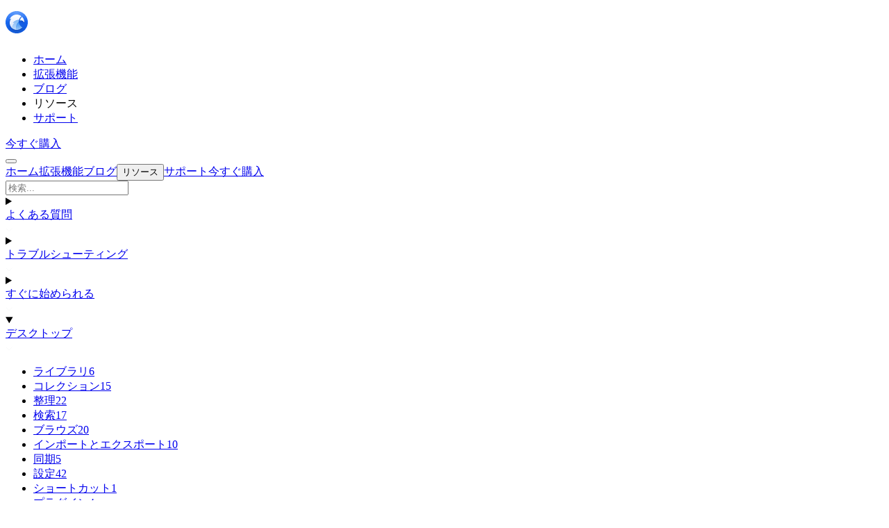

--- FILE ---
content_type: text/html; charset=utf-8
request_url: https://jp.eagle.cool/support/desktop/search
body_size: 27402
content:
<!DOCTYPE html><html lang="ja-JP" data-theme="dark" class="__variable_1b2078"><head><meta charSet="utf-8"/><meta name="viewport" content="width=device-width, initial-scale=1, maximum-scale=1, user-scalable=no"/><meta name="viewport" content="width=device-width, initial-scale=1"/><link rel="preload" as="image" href="/images/social/instagram.png"/><link rel="preload" as="image" href="/images/support/article.png"/><link rel="preload" as="image" href="/images/support/next.png"/><link rel="stylesheet" href="/_next/static/css/f39a9b768af8e696.css" data-precedence="next"/><link rel="stylesheet" href="/_next/static/css/8053b1cd9e05c67f.css" data-precedence="next"/><link rel="stylesheet" href="/_next/static/css/7eaefb09b89b93bf.css" data-precedence="next"/><link rel="stylesheet" href="/_next/static/css/79670887e4d93e8a.css" data-precedence="next"/><link rel="stylesheet" href="/_next/static/css/4b6346e876f0083a.css" data-precedence="next"/><link rel="stylesheet" href="/_next/static/css/4e352b879da745de.css" data-precedence="next"/><link rel="stylesheet" href="/_next/static/css/c6c73ed1429cdd3f.css" data-precedence="next"/><link rel="stylesheet" href="/_next/static/css/3c09d00a3f25155a.css" data-precedence="next"/><link rel="stylesheet" href="/_next/static/css/821f5150b1f319c2.css" data-precedence="next"/><link rel="preload" as="script" fetchPriority="low" href="/_next/static/chunks/webpack-860a71a00023dd69.js"/><script src="/_next/static/chunks/4bd1b696-444d0423aae4486e.js" async=""></script><script src="/_next/static/chunks/1684-5fbca27a9a963737.js" async=""></script><script src="/_next/static/chunks/main-app-d42ee660bf4a8944.js" async=""></script><script src="/_next/static/chunks/4277-46fdfdc2178f8072.js" async=""></script><script src="/_next/static/chunks/7043-c2e1a559de8daa0e.js" async=""></script><script src="/_next/static/chunks/7535-305ccb75e79704b4.js" async=""></script><script src="/_next/static/chunks/app/(frontend)/layout-0a6203c97815977d.js" async=""></script><script src="/_next/static/chunks/f4351655-d3c69666b7baef3f.js" async=""></script><script src="/_next/static/chunks/6783-c324275b2884cd5a.js" async=""></script><script src="/_next/static/chunks/2829-311ec7791d43bb1f.js" async=""></script><script src="/_next/static/chunks/8132-5d16583c6fab1d2f.js" async=""></script><script src="/_next/static/chunks/237-2393f71cca6fc0f2.js" async=""></script><script src="/_next/static/chunks/app/(frontend)/page-d7e2b9247c79a5c9.js" async=""></script><script src="/_next/static/chunks/1218-793f41e62ad8b988.js" async=""></script><script src="/_next/static/chunks/7551-48516c560f7685f5.js" async=""></script><script src="/_next/static/chunks/4782-7a47c87d680e4294.js" async=""></script><script src="/_next/static/chunks/app/(frontend)/support/%5Bcategory%5D/%5Bgroup%5D/page-a3e5ce0f7c24145d.js" async=""></script><link rel="preload" href="https://www.googletagmanager.com/gtag/js?id=G-VBZKFVC9L6" as="script"/><meta name="next-size-adjust" content=""/><link rel="shortcut icon" href="/images/favicon.png" type="image/x-icon"/><link rel="preload" href="/images/logo.png" as="image" type="image/png"/><link rel="preconnect" href="https://r2-web.eagle.cool"/><link rel="preconnect" href="https://www.googletagmanager.com"/><link rel="preconnect" href="https://www.google-analytics.com"/><script>(self.__next_s=self.__next_s||[]).push([0,{"children":"\n  (function () {\n    document.documentElement.setAttribute('data-theme', 'dark')\n  })();\n  ","id":"theme-script"}])</script><title>検索 | サポートセンター｜Eagle</title><meta name="description" content="タグ、サイズ、キーワードなどを活用して必要なアセットを素早く見つける方法を学びます。"/><link rel="alternate" hrefLang="en" href="https://en.eagle.cool/support/desktop/search"/><link rel="alternate" hrefLang="zh-Hans" href="https://cn.eagle.cool/support/desktop/search"/><link rel="alternate" hrefLang="zh-Hant" href="https://tw.eagle.cool/support/desktop/search"/><link rel="alternate" hrefLang="ja" href="https://jp.eagle.cool/support/desktop/search"/><link rel="alternate" hrefLang="ko" href="https://kr.eagle.cool/support/desktop/search"/><link rel="alternate" hrefLang="es" href="https://es.eagle.cool/support/desktop/search"/><link rel="alternate" hrefLang="de" href="https://de.eagle.cool/support/desktop/search"/><link rel="alternate" hrefLang="ru" href="https://ru.eagle.cool/support/desktop/search"/><meta property="og:title" content="検索 | サポートセンター｜Eagle"/><meta property="og:description" content="タグ、サイズ、キーワードなどを活用して必要なアセットを素早く見つける方法を学びます。"/><meta property="og:url" content="https://next.eagle.cool/support/desktop/search"/><meta property="og:site_name" content="Eagle - Organize all your reference images in one place"/><meta property="og:image" content="https://next.eagle.cool/images/og-image-jp.png"/><meta property="og:type" content="website"/><meta name="twitter:card" content="summary_large_image"/><meta name="twitter:title" content="検索 | サポートセンター｜Eagle"/><meta name="twitter:description" content="タグ、サイズ、キーワードなどを活用して必要なアセットを素早く見つける方法を学びます。"/><meta name="twitter:image" content="https://next.eagle.cool/images/og-image-en.png"/><script>document.querySelectorAll('body link[rel="icon"], body link[rel="apple-touch-icon"]').forEach(el => document.head.appendChild(el))</script><script src="/_next/static/chunks/polyfills-42372ed130431b0a.js" noModule=""></script></head><body class="jp"><div hidden=""><!--$--><!--/$--></div><script>
							(function() {
								var userAgent = navigator.userAgent.toLowerCase();
								var platform = navigator.platform.toLowerCase();
								var osClass = 'windows';

								if (userAgent.includes('mac') || platform.includes('mac')) {
									osClass = 'macos';
								}

								// 立即設置 documentElement 的 data-os 屬性
								document.documentElement.setAttribute('data-os', osClass);

								// 立即設置 body class（如果 body 已經存在）
								if (document.body) {
									document.body.classList.add(osClass);
								} else {
									// 如果 body 還沒載入，等待 DOMContentLoaded
									document.addEventListener('DOMContentLoaded', function() {
										document.body.classList.add(osClass);
									});
								}
							})();
						</script><header class="Component_header__C3N9V Component_headerScrolled__CYmD4"><div class="container"><div class="Component_headerContent__vzbz7"><a href="/"><img alt="Eagle" width="88" height="48" class="nav-logo" src="/images/logo.png"/></a><nav class="DesktopNav_navMenu__pnQPp"><ul><li class="DesktopNav_dropdown-list__5eFl0"><a href="/" class="DesktopNav_menuItem__l3yaj"><span class="DesktopNav_menuLabel__fSIGJ">ホーム</span></a></li><li class="DesktopNav_dropdown-list__5eFl0"><a href="/extensions" class="DesktopNav_menuItem__l3yaj"><span class="DesktopNav_menuLabel__fSIGJ">拡張機能</span></a></li><li class="DesktopNav_dropdown-list__5eFl0"><a href="/blog" class="DesktopNav_menuItem__l3yaj"><span class="DesktopNav_menuLabel__fSIGJ">ブログ</span></a></li><li class="DesktopNav_dropdown-list__5eFl0"><a class="DesktopNav_navMenu__dropdown-trigger__x2m_O">リソース</a></li><li class="DesktopNav_dropdown-list__5eFl0 DesktopNav_active___GRen"><a href="/support" class="DesktopNav_menuItem__l3yaj DesktopNav_active___GRen"><span class="DesktopNav_menuLabel__fSIGJ">サポート</span></a></li></ul></nav><div class="flex items-center"><a class="NavActions_buy-action__2NWbU" href="/store">今すぐ購入</a><div class="MobileNav_mobileMenu__42vKq"><button class="MobileNav_hamburgerButton__aPCRt" aria-label="Toggle menu"><div class="MobileNav_hamburger__i3TMB"><span class="MobileNav_line__f_HNt"></span><span class="MobileNav_line__f_HNt"></span></div></button><div class="MobileNav_overlay__oNuVk" aria-hidden="true"></div><div class="MobileNav_drawer___hcTW"><div class="MobileNav_menuContainer__b7qLA"><div class="MobileNav_menuPanel__dhB_n MobileNav_mainMenu__ASYld MobileNav_active__Ypg7Y"><a href="/" class="MobileNav_menuItem__igbqO"><span class="MobileNav_menuLabel__oWVIB">ホーム</span></a><a href="/extensions" class="MobileNav_menuItem__igbqO"><span class="MobileNav_menuLabel__oWVIB">拡張機能</span></a><a href="/blog" class="MobileNav_menuItem__igbqO"><span class="MobileNav_menuLabel__oWVIB">ブログ</span></a><button class="MobileNav_menuItem__igbqO MobileNav_groupButton__ftAv4"><span class="MobileNav_menuLabel__oWVIB">リソース</span><span class="MobileNav_arrow__da_p6"></span></button><a href="/support" class="MobileNav_menuItem__igbqO MobileNav_active__Ypg7Y"><span class="MobileNav_menuLabel__oWVIB">サポート</span></a><a href="/store" class="MobileNav_menuItem__igbqO MobileNav_buyNowLink__qt12o"><span class="MobileNav_menuLabel__oWVIB">今すぐ購入</span></a></div><div class="MobileNav_menuPanel__dhB_n MobileNav_subMenu__P2S44 MobileNav_inactive__nv_WF"></div></div></div></div></div></div></div></header><main><div class="container"><div class="styles_category-page__rtXYk"><div class="styles_category-page__container__6c5cS"><div class="styles_category-page__content__feKpA"><aside class="styles_sidebar__w2FM6"><nav class="styles_nav__h55nI"><div class="styles_search__container__fddhR" tabindex="0" role="button" aria-label=""><div class="styles_search__icon__v6aAc"></div><input type="text" placeholder="検索..." class="styles_search__input__qwtQC" readOnly="" value=""/></div><div class="styles_categories__ojptp"><details class="styles_category__r8GCN"><summary class="styles_category__summary__mIyvZ"><a href="/support/faq"><div class="styles_category__icon__2_hV0" style="--icon-url:url(https://r2-web.eagle.cool/support/category/faq-nav-icon.webp)"></div></a><a href="/support/faq" class="styles_category__link__TnB7m">よくある質問</a><div class="styles_category__arrow__GQciB"><svg width="10" height="6" viewBox="0 0 10 6" fill="none" xmlns="http://www.w3.org/2000/svg"><path d="M9 1L5 5L1 1" stroke="#F7F8F8" stroke-opacity="0.8" stroke-linecap="round" stroke-linejoin="round"></path></svg></div></summary><ul class="styles_category__groups__qrq86"><li class="styles_group__aPGaC"><a href="/support/faq/system-and-features" class="styles_group__link__i7kJi">システムと機能<span class="styles_document-count__6fAoG">12</span></a></li><li class="styles_group__aPGaC"><a href="/support/faq/file-management" class="styles_group__link__i7kJi">ファイル管理<span class="styles_document-count__6fAoG">12</span></a></li><li class="styles_group__aPGaC"><a href="/support/faq/future-plans" class="styles_group__link__i7kJi">今後の計画<span class="styles_document-count__6fAoG">3</span></a></li><li class="styles_group__aPGaC"><a href="/support/faq/support" class="styles_group__link__i7kJi">サポート<span class="styles_document-count__6fAoG">3</span></a></li></ul></details><details class="styles_category__r8GCN"><summary class="styles_category__summary__mIyvZ"><a href="/support/troubleshooting"><div class="styles_category__icon__2_hV0" style="--icon-url:url(https://r2-web.eagle.cool/support/category/troubleshooting-nav-icon.webp)"></div></a><a href="/support/troubleshooting" class="styles_category__link__TnB7m">トラブルシューティング</a><div class="styles_category__arrow__GQciB"><svg width="10" height="6" viewBox="0 0 10 6" fill="none" xmlns="http://www.w3.org/2000/svg"><path d="M9 1L5 5L1 1" stroke="#F7F8F8" stroke-opacity="0.8" stroke-linecap="round" stroke-linejoin="round"></path></svg></div></summary><ul class="styles_category__groups__qrq86"><li class="styles_group__aPGaC"><a href="/support/troubleshooting/launch" class="styles_group__link__i7kJi">起動できない<span class="styles_document-count__6fAoG">12</span></a></li><li class="styles_group__aPGaC"><a href="/support/troubleshooting/install" class="styles_group__link__i7kJi">インストール<span class="styles_document-count__6fAoG">6</span></a></li><li class="styles_group__aPGaC"><a href="/support/troubleshooting/license" class="styles_group__link__i7kJi">シリアル番号<span class="styles_document-count__6fAoG">1</span></a></li><li class="styles_group__aPGaC"><a href="/support/troubleshooting/performance" class="styles_group__link__i7kJi">パフォーマンス<span class="styles_document-count__6fAoG">2</span></a></li><li class="styles_group__aPGaC"><a href="/support/troubleshooting/preview" class="styles_group__link__i7kJi">プレビューとサムネイル<span class="styles_document-count__6fAoG">13</span></a></li><li class="styles_group__aPGaC"><a href="/support/troubleshooting/data-issue" class="styles_group__link__i7kJi">データ異常<span class="styles_document-count__6fAoG">5</span></a></li><li class="styles_group__aPGaC"><a href="/support/troubleshooting/collect" class="styles_group__link__i7kJi">コレクション<span class="styles_document-count__6fAoG">6</span></a></li><li class="styles_group__aPGaC"><a href="/support/troubleshooting/screenshot" class="styles_group__link__i7kJi">スクリーンショット<span class="styles_document-count__6fAoG">1</span></a></li><li class="styles_group__aPGaC"><a href="/support/troubleshooting/plugin" class="styles_group__link__i7kJi">プラグイン<span class="styles_document-count__6fAoG">2</span></a></li><li class="styles_group__aPGaC"><a href="/support/troubleshooting/other" class="styles_group__link__i7kJi">その他<span class="styles_document-count__6fAoG">8</span></a></li></ul></details><details class="styles_category__r8GCN"><summary class="styles_category__summary__mIyvZ"><a href="/support/get-started"><div class="styles_category__icon__2_hV0" style="--icon-url:url(https://r2-web.eagle.cool/support/category/get-started-nav-icon.webp)"></div></a><a href="/support/get-started" class="styles_category__link__TnB7m">すぐに始められる</a><div class="styles_category__arrow__GQciB"><svg width="10" height="6" viewBox="0 0 10 6" fill="none" xmlns="http://www.w3.org/2000/svg"><path d="M9 1L5 5L1 1" stroke="#F7F8F8" stroke-opacity="0.8" stroke-linecap="round" stroke-linejoin="round"></path></svg></div></summary><ul class="styles_category__groups__qrq86"><li class="styles_group__aPGaC"><a href="/support/get-started/video-tutorial" class="styles_group__link__i7kJi">ビデオチュートリアル<span class="styles_document-count__6fAoG">7</span></a></li><li class="styles_group__aPGaC"><a href="/support/get-started/interface" class="styles_group__link__i7kJi">インターフェース<span class="styles_document-count__6fAoG">7</span></a></li><li class="styles_group__aPGaC"><a href="/support/get-started/tips-and-tricks" class="styles_group__link__i7kJi">使用上のヒント<span class="styles_document-count__6fAoG">8</span></a></li></ul></details><details class="styles_category__r8GCN" open=""><summary class="styles_category__summary__mIyvZ"><a href="/support/desktop"><div class="styles_category__icon__2_hV0" style="--icon-url:url(https://r2-web.eagle.cool/support/category/desktop-nav-icon.webp)"></div></a><a href="/support/desktop" class="styles_category__link__TnB7m">デスクトップ</a><div class="styles_category__arrow__GQciB"><svg width="10" height="6" viewBox="0 0 10 6" fill="none" xmlns="http://www.w3.org/2000/svg"><path d="M9 1L5 5L1 1" stroke="#F7F8F8" stroke-opacity="0.8" stroke-linecap="round" stroke-linejoin="round"></path></svg></div></summary><ul class="styles_category__groups__qrq86"><li class="styles_group__aPGaC"><a href="/support/desktop/library" class="styles_group__link__i7kJi">ライブラリ<span class="styles_document-count__6fAoG">6</span></a></li><li class="styles_group__aPGaC"><a href="/support/desktop/collect" class="styles_group__link__i7kJi">コレクション<span class="styles_document-count__6fAoG">15</span></a></li><li class="styles_group__aPGaC"><a href="/support/desktop/organize" class="styles_group__link__i7kJi">整理<span class="styles_document-count__6fAoG">22</span></a></li><li class="styles_group__aPGaC"><a href="/support/desktop/search" class="styles_group__link__i7kJi styles_group__link--active__n0M2M">検索<span class="styles_document-count__6fAoG">17</span></a></li><li class="styles_group__aPGaC"><a href="/support/desktop/browse" class="styles_group__link__i7kJi">ブラウズ<span class="styles_document-count__6fAoG">20</span></a></li><li class="styles_group__aPGaC"><a href="/support/desktop/import-and-export" class="styles_group__link__i7kJi">インポートとエクスポート<span class="styles_document-count__6fAoG">10</span></a></li><li class="styles_group__aPGaC"><a href="/support/desktop/sync" class="styles_group__link__i7kJi">同期<span class="styles_document-count__6fAoG">5</span></a></li><li class="styles_group__aPGaC"><a href="/support/desktop/preferences" class="styles_group__link__i7kJi">設定<span class="styles_document-count__6fAoG">42</span></a></li><li class="styles_group__aPGaC"><a href="/support/desktop/shortcuts" class="styles_group__link__i7kJi">ショートカット<span class="styles_document-count__6fAoG">1</span></a></li><li class="styles_group__aPGaC"><a href="/support/desktop/plugin" class="styles_group__link__i7kJi">プラグイン<span class="styles_document-count__6fAoG">4</span></a></li></ul></details><details class="styles_category__r8GCN"><summary class="styles_category__summary__mIyvZ"><a href="/support/extension"><div class="styles_category__icon__2_hV0" style="--icon-url:url(https://r2-web.eagle.cool/support/category/extension-nav-icon.webp)"></div></a><a href="/support/extension" class="styles_category__link__TnB7m">ブラウザの拡張機能</a><div class="styles_category__arrow__GQciB"><svg width="10" height="6" viewBox="0 0 10 6" fill="none" xmlns="http://www.w3.org/2000/svg"><path d="M9 1L5 5L1 1" stroke="#F7F8F8" stroke-opacity="0.8" stroke-linecap="round" stroke-linejoin="round"></path></svg></div></summary><ul class="styles_category__groups__qrq86"><li class="styles_group__aPGaC"><a href="/support/extension/install" class="styles_group__link__i7kJi">インストール<span class="styles_document-count__6fAoG">13</span></a></li><li class="styles_group__aPGaC"><a href="/support/extension/faqs" class="styles_group__link__i7kJi">よくある質問<span class="styles_document-count__6fAoG">6</span></a></li></ul></details><details class="styles_category__r8GCN"><summary class="styles_category__summary__mIyvZ"><a href="/support/licensing-and-purchase"><div class="styles_category__icon__2_hV0" style="--icon-url:url(https://r2-web.eagle.cool/support/category/licensing-and-purchase-nav-icon.webp)"></div></a><a href="/support/licensing-and-purchase" class="styles_category__link__TnB7m">支払いとライセンス</a><div class="styles_category__arrow__GQciB"><svg width="10" height="6" viewBox="0 0 10 6" fill="none" xmlns="http://www.w3.org/2000/svg"><path d="M9 1L5 5L1 1" stroke="#F7F8F8" stroke-opacity="0.8" stroke-linecap="round" stroke-linejoin="round"></path></svg></div></summary><ul class="styles_category__groups__qrq86"><li class="styles_group__aPGaC"><a href="/support/licensing-and-purchase/activation" class="styles_group__link__i7kJi">アクティベーション<span class="styles_document-count__6fAoG">14</span></a></li><li class="styles_group__aPGaC"><a href="/support/licensing-and-purchase/transaction" class="styles_group__link__i7kJi">お支払いについて<span class="styles_document-count__6fAoG">14</span></a></li><li class="styles_group__aPGaC"><a href="/support/licensing-and-purchase/coupon" class="styles_group__link__i7kJi">クーポン<span class="styles_document-count__6fAoG">8</span></a></li><li class="styles_group__aPGaC"><a href="/support/licensing-and-purchase/license-management" class="styles_group__link__i7kJi">ライセンス管理<span class="styles_document-count__6fAoG">4</span></a></li><li class="styles_group__aPGaC"><a href="/support/licensing-and-purchase/device-management" class="styles_group__link__i7kJi">デバイス管理<span class="styles_document-count__6fAoG">19</span></a></li><li class="styles_group__aPGaC"><a href="/support/licensing-and-purchase/refund" class="styles_group__link__i7kJi">返金<span class="styles_document-count__6fAoG">5</span></a></li><li class="styles_group__aPGaC"><a href="/support/licensing-and-purchase/usage-rights" class="styles_group__link__i7kJi">使用権利<span class="styles_document-count__6fAoG">16</span></a></li><li class="styles_group__aPGaC"><a href="/support/licensing-and-purchase/security-and-misuse" class="styles_group__link__i7kJi">セキュリティと不正使用<span class="styles_document-count__6fAoG">4</span></a></li><li class="styles_group__aPGaC"><a href="/support/licensing-and-purchase/sync" class="styles_group__link__i7kJi">データ同期<span class="styles_document-count__6fAoG">7</span></a></li><li class="styles_group__aPGaC"><a href="/support/licensing-and-purchase/license-and-email-recovery" class="styles_group__link__i7kJi">ライセンス・メール復旧<span class="styles_document-count__6fAoG">7</span></a></li></ul></details></div></nav></aside><div class="styles_category-page__main__rLZE8"><nav class="styles_breadcrumbs__ZHvn4 styles_category-page__breadcrumbs__McrDW"><ol><li><a href="/support">サポート</a><svg width="6" height="9" viewBox="0 0 6 9" fill="none" xmlns="http://www.w3.org/2000/svg"><path d="M1 1L5 5L1 9" stroke="#F7F8F8" stroke-opacity="0.5" stroke-linecap="round" stroke-linejoin="round"></path></svg></li><li><a href="/support/desktop">デスクトップ</a><svg width="6" height="9" viewBox="0 0 6 9" fill="none" xmlns="http://www.w3.org/2000/svg"><path d="M1 1L5 5L1 9" stroke="#F7F8F8" stroke-opacity="0.5" stroke-linecap="round" stroke-linejoin="round"></path></svg></li><li><span>検索</span><svg width="6" height="9" viewBox="0 0 6 9" fill="none" xmlns="http://www.w3.org/2000/svg"><path d="M1 1L5 5L1 9" stroke="#F7F8F8" stroke-opacity="0.5" stroke-linecap="round" stroke-linejoin="round"></path></svg></li></ol></nav><div><section class="section styles_group-list___vLVt Section_section__gjwvr"><div class="styles_group-list__header__rn1Ve"><h1>検索</h1><p class="styles_group-list__description__qM0la">タグ、サイズ、キーワードなどを活用して必要なアセットを素早く見つける方法を学びます。</p></div><hr class="styles_group-list__divider__Cf0vx"/><div class="styles_group-list__groups__q7Rmw"><div class="spotlight-card styles_group-list__group__TFoB_"><div class="styles_group-list__document-list__pHfVx"><ul class="styles_group-list__document-items__Aofuf"><li class="styles_group-list__document-item__PbGbx"><a href="/support/article/search-by-keywords" class="styles_group-list__document-link__jrgA4"><div class="styles_group-list__document-icon-wrapper__UC7Vl"><img src="/images/support/article.png" alt="article" width="24" height="24" class="styles_group-list__document-icon__VXn34"/></div><span class="styles_group-list__document-title__GEhGR">キーワードで検索</span><img src="/images/support/next.png" alt="next" width="24" height="24" class="styles_group-list__document-icon__VXn34"/></a></li><li class="styles_group-list__document-item__PbGbx"><a href="/support/article/saved-filter" class="styles_group-list__document-link__jrgA4"><div class="styles_group-list__document-icon-wrapper__UC7Vl"><img src="/images/support/article.png" alt="article" width="24" height="24" class="styles_group-list__document-icon__VXn34"/></div><span class="styles_group-list__document-title__GEhGR">フィルター検索条件の保存</span><img src="/images/support/next.png" alt="next" width="24" height="24" class="styles_group-list__document-icon__VXn34"/></a></li><li class="styles_group-list__document-item__PbGbx"><a href="/support/article/search-by-tags" class="styles_group-list__document-link__jrgA4"><div class="styles_group-list__document-icon-wrapper__UC7Vl"><img src="/images/support/article.png" alt="article" width="24" height="24" class="styles_group-list__document-icon__VXn34"/></div><span class="styles_group-list__document-title__GEhGR">タグで検索</span><img src="/images/support/next.png" alt="next" width="24" height="24" class="styles_group-list__document-icon__VXn34"/></a></li><li class="styles_group-list__document-item__PbGbx"><a href="/support/article/reverse-image-search" class="styles_group-list__document-link__jrgA4"><div class="styles_group-list__document-icon-wrapper__UC7Vl"><img src="/images/support/article.png" alt="article" width="24" height="24" class="styles_group-list__document-icon__VXn34"/></div><span class="styles_group-list__document-title__GEhGR">画像で検索</span><img src="/images/support/next.png" alt="next" width="24" height="24" class="styles_group-list__document-icon__VXn34"/></a></li><li class="styles_group-list__document-item__PbGbx"><a href="/support/article/search-by-color" class="styles_group-list__document-link__jrgA4"><div class="styles_group-list__document-icon-wrapper__UC7Vl"><img src="/images/support/article.png" alt="article" width="24" height="24" class="styles_group-list__document-icon__VXn34"/></div><span class="styles_group-list__document-title__GEhGR">カラーで検索</span><img src="/images/support/next.png" alt="next" width="24" height="24" class="styles_group-list__document-icon__VXn34"/></a></li><li class="styles_group-list__document-item__PbGbx"><a href="/support/article/search-by-shape" class="styles_group-list__document-link__jrgA4"><div class="styles_group-list__document-icon-wrapper__UC7Vl"><img src="/images/support/article.png" alt="article" width="24" height="24" class="styles_group-list__document-icon__VXn34"/></div><span class="styles_group-list__document-title__GEhGR">形状で検索</span><img src="/images/support/next.png" alt="next" width="24" height="24" class="styles_group-list__document-icon__VXn34"/></a></li><li class="styles_group-list__document-item__PbGbx"><a href="/support/article/search-by-dimensions" class="styles_group-list__document-link__jrgA4"><div class="styles_group-list__document-icon-wrapper__UC7Vl"><img src="/images/support/article.png" alt="article" width="24" height="24" class="styles_group-list__document-icon__VXn34"/></div><span class="styles_group-list__document-title__GEhGR">サイズ（解像度）で検索</span><img src="/images/support/next.png" alt="next" width="24" height="24" class="styles_group-list__document-icon__VXn34"/></a></li><li class="styles_group-list__document-item__PbGbx"><a href="/support/article/search-by-aspect-ratio" class="styles_group-list__document-link__jrgA4"><div class="styles_group-list__document-icon-wrapper__UC7Vl"><img src="/images/support/article.png" alt="article" width="24" height="24" class="styles_group-list__document-icon__VXn34"/></div><span class="styles_group-list__document-title__GEhGR">画像縦横比で検索</span><img src="/images/support/next.png" alt="next" width="24" height="24" class="styles_group-list__document-icon__VXn34"/></a></li><li class="styles_group-list__document-item__PbGbx"><a href="/support/article/search-by-types" class="styles_group-list__document-link__jrgA4"><div class="styles_group-list__document-icon-wrapper__UC7Vl"><img src="/images/support/article.png" alt="article" width="24" height="24" class="styles_group-list__document-icon__VXn34"/></div><span class="styles_group-list__document-title__GEhGR">タイプ（拡張子）で検索</span><img src="/images/support/next.png" alt="next" width="24" height="24" class="styles_group-list__document-icon__VXn34"/></a></li><li class="styles_group-list__document-item__PbGbx"><a href="/support/article/search-by-rating" class="styles_group-list__document-link__jrgA4"><div class="styles_group-list__document-icon-wrapper__UC7Vl"><img src="/images/support/article.png" alt="article" width="24" height="24" class="styles_group-list__document-icon__VXn34"/></div><span class="styles_group-list__document-title__GEhGR">星評価で検索</span><img src="/images/support/next.png" alt="next" width="24" height="24" class="styles_group-list__document-icon__VXn34"/></a></li><li class="styles_group-list__document-item__PbGbx"><a href="/support/article/search-by-date" class="styles_group-list__document-link__jrgA4"><div class="styles_group-list__document-icon-wrapper__UC7Vl"><img src="/images/support/article.png" alt="article" width="24" height="24" class="styles_group-list__document-icon__VXn34"/></div><span class="styles_group-list__document-title__GEhGR">日付（追加日）で検索</span><img src="/images/support/next.png" alt="next" width="24" height="24" class="styles_group-list__document-icon__VXn34"/></a></li><li class="styles_group-list__document-item__PbGbx"><a href="/support/article/search-by-size" class="styles_group-list__document-link__jrgA4"><div class="styles_group-list__document-icon-wrapper__UC7Vl"><img src="/images/support/article.png" alt="article" width="24" height="24" class="styles_group-list__document-icon__VXn34"/></div><span class="styles_group-list__document-title__GEhGR">ファイル容量で検索</span><img src="/images/support/next.png" alt="next" width="24" height="24" class="styles_group-list__document-icon__VXn34"/></a></li><li class="styles_group-list__document-item__PbGbx"><a href="/support/article/search-by-comment" class="styles_group-list__document-link__jrgA4"><div class="styles_group-list__document-icon-wrapper__UC7Vl"><img src="/images/support/article.png" alt="article" width="24" height="24" class="styles_group-list__document-icon__VXn34"/></div><span class="styles_group-list__document-title__GEhGR">コメントで検索</span><img src="/images/support/next.png" alt="next" width="24" height="24" class="styles_group-list__document-icon__VXn34"/></a></li><li class="styles_group-list__document-item__PbGbx"><a href="/support/article/search-by-note" class="styles_group-list__document-link__jrgA4"><div class="styles_group-list__document-icon-wrapper__UC7Vl"><img src="/images/support/article.png" alt="article" width="24" height="24" class="styles_group-list__document-icon__VXn34"/></div><span class="styles_group-list__document-title__GEhGR">メモで検索</span><img src="/images/support/next.png" alt="next" width="24" height="24" class="styles_group-list__document-icon__VXn34"/></a></li><li class="styles_group-list__document-item__PbGbx"><a href="/support/article/search-by-url" class="styles_group-list__document-link__jrgA4"><div class="styles_group-list__document-icon-wrapper__UC7Vl"><img src="/images/support/article.png" alt="article" width="24" height="24" class="styles_group-list__document-icon__VXn34"/></div><span class="styles_group-list__document-title__GEhGR">URLで検索</span><img src="/images/support/next.png" alt="next" width="24" height="24" class="styles_group-list__document-icon__VXn34"/></a></li><li class="styles_group-list__document-item__PbGbx"><a href="/support/article/search-by-bpm" class="styles_group-list__document-link__jrgA4"><div class="styles_group-list__document-icon-wrapper__UC7Vl"><img src="/images/support/article.png" alt="article" width="24" height="24" class="styles_group-list__document-icon__VXn34"/></div><span class="styles_group-list__document-title__GEhGR">テンポ （BPM）で検索</span><img src="/images/support/next.png" alt="next" width="24" height="24" class="styles_group-list__document-icon__VXn34"/></a></li><li class="styles_group-list__document-item__PbGbx"><a href="/support/article/finding-activated-fonts" class="styles_group-list__document-link__jrgA4"><div class="styles_group-list__document-icon-wrapper__UC7Vl"><img src="/images/support/article.png" alt="article" width="24" height="24" class="styles_group-list__document-icon__VXn34"/></div><span class="styles_group-list__document-title__GEhGR">&quot;インストール済みフォント&quot;のフィルタリングを有効にして、必要なフォントファイルを素早く見つけられるようにします</span><img src="/images/support/next.png" alt="next" width="24" height="24" class="styles_group-list__document-icon__VXn34"/></a></li></ul></div></div></div></section></div></div></div></div></div></div><!--$--><!--/$--></main><footer class="Footer_footer__kugFz"><div class="container"><div class="Footer_linksGrid__RAw_y"><div class="Footer_linkSection__ClIc9" style="--link-count:4"><h3 class="Footer_sectionTitle__LW0AP">Eagle</h3><ul><li><a target="_blank" href="/store">購入する</a></li><li><a target="_blank" href="/download">ダウンロード</a></li><li><a target="_blank" href="/blog/inside-eagle">開発状況</a></li><li><a target="_blank" href="/support/article/do-i-get-a-discount-if-i-am-a-student">無料ライセンス</a></li></ul></div><div class="Footer_linkSection__ClIc9" style="--link-count:9"><h3 class="Footer_sectionTitle__LW0AP">機能</h3><ul><li><a target="_blank" href="/support/desktop">プラグイン</a></li><li><a target="_blank" href="/support/extension">拡張機能</a></li><li><a target="_blank" href="/support/article/finding-similar-duplicate-images">重複ファイルチェック</a></li><li><a target="_blank" href="/support/article/batch-rename">一括リネーム</a></li><li><a target="_blank" href="/support/article/tags">タグ</a></li><li><a target="_blank" href="/support/article/the-category-tool-f">フォルダ</a></li><li><a target="_blank" href="/support/article/quick-search">クイック切り替え</a></li><li><a target="_blank" href="/support/article/interface-inspector">インスペクター</a></li><li><a target="_blank" href="/support/article/interface-filter">フィルター</a></li></ul></div><div class="Footer_linkSection__ClIc9" style="--link-count:7"><h3 class="Footer_sectionTitle__LW0AP">サポート</h3><ul><li><a target="_blank" href="/support">ヘルプセンター</a></li><li><a target="_blank" href="/support/faq">よくある質問</a></li><li><a target="_blank" href="/support/troubleshooting">トラブルシューティング</a></li><li><a target="_blank" href="/license-retrieval">ライセンス忘れ</a></li><li><a target="_blank" href="/support">お問い合わせ</a></li><li><a target="_blank" href="/privacy">プライバシーポリシー</a></li><li><a target="_blank" href="/eula">エンドユーザ使用許諾契約</a></li></ul></div><div class="Footer_linkSection__ClIc9" style="--link-count:5"><h3 class="Footer_sectionTitle__LW0AP">リソース</h3><ul><li><a target="_blank" href="/support/get-started">クイックスタート</a></li><li><a target="_blank" href="/support/get-started/tips-and-tricks">使い方とコツ</a></li><li><a target="_blank" href="https://community-en.eagle.cool">コミュニティ</a></li><li><a target="_blank" href="/blog">ブログ</a></li><li><a target="_blank" href="https://developer.eagle.cool/">Eagle API 公式ドキュメント</a></li></ul></div><div class="Footer_linkSection__ClIc9" style="--link-count:5"><h3 class="Footer_sectionTitle__LW0AP">事業協力</h3><ul><li><a target="_blank" href="https://core.eagle.cool/affiliate">アフィリエイトプログラム</a></li><li><a target="_blank" href="#">コンテンツ協力</a></li><li><a target="_blank" href="#">スポンサー</a></li><li><a target="_blank" href="#">メディアスポンサー</a></li><li><a target="_blank" href="https://www.dropbox.com/scl/fo/scfjhi5g3epmie3c6ulru/ANhINKzqYN_8XPaZbM2I2-A?rlkey=tm0ghxdqzlp6x25v6t3ynirz9&amp;e=1">メディアキット</a></li></ul></div></div><div class="Footer_mobileLinksGrid__bq8YG"><div class="Footer_linkSection__ClIc9" style="--link-count:4"><h3 class="Footer_sectionTitle__LW0AP">Eagle</h3><ul><li><a href="/store">購入する</a></li><li><a href="/download">ダウンロード</a></li><li><a href="/blog/inside-eagle">開発状況</a></li><li><a href="/support/article/do-i-get-a-discount-if-i-am-a-student">無料ライセンス</a></li></ul></div><div class="Footer_linkSection__ClIc9" style="--link-count:9"><h3 class="Footer_sectionTitle__LW0AP">機能</h3><ul><li><a href="/support/desktop">プラグイン</a></li><li><a href="/support/extension">拡張機能</a></li><li><a href="/support/article/finding-similar-duplicate-images">重複ファイルチェック</a></li><li><a href="/support/article/batch-rename">一括リネーム</a></li><li><a href="/support/article/tags">タグ</a></li><li><a href="/support/article/the-category-tool-f">フォルダ</a></li><li><a href="/support/article/quick-search">クイック切り替え</a></li><li><a href="/support/article/interface-inspector">インスペクター</a></li><li><a href="/support/article/interface-filter">フィルター</a></li></ul></div><div class="Footer_linkSection__ClIc9" style="--link-count:7"><h3 class="Footer_sectionTitle__LW0AP">サポート</h3><ul><li><a href="/support">ヘルプセンター</a></li><li><a href="/support/faq">よくある質問</a></li><li><a href="/support/troubleshooting">トラブルシューティング</a></li><li><a href="/license-retrieval">ライセンス忘れ</a></li><li><a href="/support">お問い合わせ</a></li><li><a href="/privacy">プライバシーポリシー</a></li><li><a href="/eula">エンドユーザ使用許諾契約</a></li></ul></div><div class="Footer_linkSection__ClIc9" style="--link-count:5"><h3 class="Footer_sectionTitle__LW0AP">リソース</h3><ul><li><a href="/support/get-started">クイックスタート</a></li><li><a href="/support/get-started/tips-and-tricks">使い方とコツ</a></li><li><a href="https://community-en.eagle.cool">コミュニティ</a></li><li><a href="/blog">ブログ</a></li><li><a href="https://developer.eagle.cool/">Eagle API 公式ドキュメント</a></li></ul></div><div class="Footer_linkSection__ClIc9" style="--link-count:5"><h3 class="Footer_sectionTitle__LW0AP">事業協力</h3><ul><li><a href="https://core.eagle.cool/affiliate">アフィリエイトプログラム</a></li><li><a href="#">コンテンツ協力</a></li><li><a href="#">スポンサー</a></li><li><a href="#">メディアスポンサー</a></li><li><a href="https://www.dropbox.com/scl/fo/scfjhi5g3epmie3c6ulru/ANhINKzqYN_8XPaZbM2I2-A?rlkey=tm0ghxdqzlp6x25v6t3ynirz9&amp;e=1">メディアキット</a></li></ul></div></div></div><div class="container"><div class="Footer_productHunt__3p6s1"><a href="https://www.producthunt.com/posts/eagle-5?utm_source=badge-featured&amp;utm_medium=badge&amp;utm_souce=badge-eagle-5" target="_blank" rel="nofollow"><img src="https://r2-web.eagle.cool/cdn-cgi/image/width=203,format=webp,quality=90/https://api.producthunt.com/widgets/embed-image/v1/top-post-badge.svg?post_id=165365&amp;theme=dark&amp;period=daily" alt="Product Hunt" width="203" height="44"/></a><a href="https://www.producthunt.com/posts/eagle-5?utm_source=badge-featured&amp;utm_medium=badge&amp;utm_souce=badge-eagle-5" target="_blank" rel="nofollow"><img src="https://r2-web.eagle.cool/cdn-cgi/image/width=203,format=webp,quality=90/https://api.producthunt.com/widgets/embed-image/v1/featured.svg?post_id=165365&amp;theme=dark" alt="Product Hunt" width="203" height="44"/></a></div></div><div class="container"><div class="Footer_bottom__nITHs"><div class="Footer_bottomContainer__R14YJ"><div class="Footer_bottomContent__RL6eT"><a href="/" class="Footer_logoLink__kO5rf"><img alt="Eagle" width="88" height="48" src="/images/logo.png"/></a><p class="Footer_copyright__wiIyu">© 2017-2025 OGDESIGN.INC 無断転載禁止</p><div class="Footer_socialLinks__m1YxC"><a href="https://x.com/eagle_app" class="Footer_socialLink__8yDm1"><img src="/images/social/x.png" alt="X (Twitter)" width="20" height="20"/></a><a href="https://www.facebook.com/eagleapp" class="Footer_socialLink__8yDm1"><img src="/images/social/facebook.png" alt="Facebook" width="20" height="20"/></a><a href="https://www.instagram.com/eagle.app" class="Footer_socialLink__8yDm1"><img src="/images/social/instagram.png" alt="Instagram" width="20" height="20"/></a></div></div></div></div></div></footer><script src="/_next/static/chunks/webpack-860a71a00023dd69.js" async=""></script><script>(self.__next_f=self.__next_f||[]).push([0])</script><script>self.__next_f.push([1,"1:\"$Sreact.fragment\"\n2:I[87555,[],\"\"]\n3:I[31295,[],\"\"]\n6:I[59665,[],\"OutletBoundary\"]\n9:I[74911,[],\"AsyncMetadataOutlet\"]\nb:I[59665,[],\"ViewportBoundary\"]\nd:I[59665,[],\"MetadataBoundary\"]\nf:I[26614,[],\"\"]\n10:\"$Sreact.suspense\"\n11:I[74911,[],\"AsyncMetadata\"]\n13:I[69243,[\"4277\",\"static/chunks/4277-46fdfdc2178f8072.js\",\"7043\",\"static/chunks/7043-c2e1a559de8daa0e.js\",\"7535\",\"static/chunks/7535-305ccb75e79704b4.js\",\"9559\",\"static/chunks/app/(frontend)/layout-0a6203c97815977d.js\"],\"\"]\n15:I[82103,[\"2802\",\"static/chunks/f4351655-d3c69666b7baef3f.js\",\"4277\",\"static/chunks/4277-46fdfdc2178f8072.js\",\"7043\",\"static/chunks/7043-c2e1a559de8daa0e.js\",\"6783\",\"static/chunks/6783-c324275b2884cd5a.js\",\"2829\",\"static/chunks/2829-311ec7791d43bb1f.js\",\"8132\",\"static/chunks/8132-5d16583c6fab1d2f.js\",\"237\",\"static/chunks/237-2393f71cca6fc0f2.js\",\"6676\",\"static/chunks/app/(frontend)/page-d7e2b9247c79a5c9.js\"],\"default\"]\n18:I[13004,[\"4277\",\"static/chunks/4277-46fdfdc2178f8072.js\",\"7043\",\"static/chunks/7043-c2e1a559de8daa0e.js\",\"7535\",\"static/chunks/7535-305ccb75e79704b4.js\",\"9559\",\"static/chunks/app/(frontend)/layout-0a6203c97815977d.js\"],\"Footer\"]\n19:I[27013,[\"4277\",\"static/chunks/4277-46fdfdc2178f8072.js\",\"7043\",\"static/chunks/7043-c2e1a559de8daa0e.js\",\"7535\",\"static/chunks/7535-305ccb75e79704b4.js\",\"9559\",\"static/chunks/app/(frontend)/layout-0a6203c97815977d.js\"],\"HeaderClient\"]\n:HL[\"/_next/static/media/74fb3f5666344677-s.p.woff2\",\"font\",{\"crossOrigin\":\"\",\"type\":\"font/woff2\"}]\n:HL[\"/_next/static/media/d6d07e3f7af006d0-s.p.woff2\",\"font\",{\"crossOrigin\":\"\",\"type\":\"font/woff2\"}]\n:HL[\"/_next/static/css/f39a9b768af8e696.css\",\"style\"]\n:HL[\"/_next/static/css/8053b1cd9e05c67f.css\",\"style\"]\n:HL[\"/_next/static/css/7eaefb09b89b93bf.css\",\"style\"]\n:HL[\"/_next/static/css/79670887e4d93e8a.css\",\"style\"]\n:HL[\"/_next/static/css/4b6346e876f0083a.css\",\"style\"]\n:HL[\"/_next/static/css/4e352b879da745de.css\",\"style\"]\n:HL[\"/_next/static/css/c6c73ed1429cdd3f.css\",\"style\"]\n:HL[\"/_next/static/css/3c09d00a3f25155a.css\",\"style\"]\n:HL[\"/_next/static/css/821f5150b1f319"])</script><script>self.__next_f.push([1,"c2.css\",\"style\"]\n"])</script><script>self.__next_f.push([1,"0:{\"P\":null,\"b\":\"47elkDS-sldfvUxfkbEAM\",\"p\":\"\",\"c\":[\"\",\"support\",\"desktop\",\"search\"],\"i\":false,\"f\":[[[\"\",{\"children\":[\"(frontend)\",{\"children\":[\"support\",{\"children\":[[\"category\",\"desktop\",\"d\"],{\"children\":[[\"group\",\"search\",\"d\"],{\"children\":[\"__PAGE__\",{}]}]}]}]},\"$undefined\",\"$undefined\",true]}],[\"\",[\"$\",\"$1\",\"c\",{\"children\":[null,[\"$\",\"$L2\",null,{\"parallelRouterKey\":\"children\",\"error\":\"$undefined\",\"errorStyles\":\"$undefined\",\"errorScripts\":\"$undefined\",\"template\":[\"$\",\"$L3\",null,{}],\"templateStyles\":\"$undefined\",\"templateScripts\":\"$undefined\",\"notFound\":[[[\"$\",\"title\",null,{\"children\":\"404: This page could not be found.\"}],[\"$\",\"div\",null,{\"style\":{\"fontFamily\":\"system-ui,\\\"Segoe UI\\\",Roboto,Helvetica,Arial,sans-serif,\\\"Apple Color Emoji\\\",\\\"Segoe UI Emoji\\\"\",\"height\":\"100vh\",\"textAlign\":\"center\",\"display\":\"flex\",\"flexDirection\":\"column\",\"alignItems\":\"center\",\"justifyContent\":\"center\"},\"children\":[\"$\",\"div\",null,{\"children\":[[\"$\",\"style\",null,{\"dangerouslySetInnerHTML\":{\"__html\":\"body{color:#000;background:#fff;margin:0}.next-error-h1{border-right:1px solid rgba(0,0,0,.3)}@media (prefers-color-scheme:dark){body{color:#fff;background:#000}.next-error-h1{border-right:1px solid rgba(255,255,255,.3)}}\"}}],[\"$\",\"h1\",null,{\"className\":\"next-error-h1\",\"style\":{\"display\":\"inline-block\",\"margin\":\"0 20px 0 0\",\"padding\":\"0 23px 0 0\",\"fontSize\":24,\"fontWeight\":500,\"verticalAlign\":\"top\",\"lineHeight\":\"49px\"},\"children\":404}],[\"$\",\"div\",null,{\"style\":{\"display\":\"inline-block\"},\"children\":[\"$\",\"h2\",null,{\"style\":{\"fontSize\":14,\"fontWeight\":400,\"lineHeight\":\"49px\",\"margin\":0},\"children\":\"This page could not be found.\"}]}]]}]}]],[]],\"forbidden\":\"$undefined\",\"unauthorized\":\"$undefined\"}]]}],{\"children\":[\"(frontend)\",[\"$\",\"$1\",\"c\",{\"children\":[[[\"$\",\"link\",\"0\",{\"rel\":\"stylesheet\",\"href\":\"/_next/static/css/f39a9b768af8e696.css\",\"precedence\":\"next\",\"crossOrigin\":\"$undefined\",\"nonce\":\"$undefined\"}],[\"$\",\"link\",\"1\",{\"rel\":\"stylesheet\",\"href\":\"/_next/static/css/8053b1cd9e05c67f.css\",\"precedence\":\"next\",\"crossOrigin\":\"$undefined\",\"nonce\":\"$undefined\"}],[\"$\",\"link\",\"2\",{\"rel\":\"stylesheet\",\"href\":\"/_next/static/css/7eaefb09b89b93bf.css\",\"precedence\":\"next\",\"crossOrigin\":\"$undefined\",\"nonce\":\"$undefined\"}],[\"$\",\"link\",\"3\",{\"rel\":\"stylesheet\",\"href\":\"/_next/static/css/79670887e4d93e8a.css\",\"precedence\":\"next\",\"crossOrigin\":\"$undefined\",\"nonce\":\"$undefined\"}]],\"$L4\"]}],{\"children\":[\"support\",[\"$\",\"$1\",\"c\",{\"children\":[null,[\"$\",\"$L2\",null,{\"parallelRouterKey\":\"children\",\"error\":\"$undefined\",\"errorStyles\":\"$undefined\",\"errorScripts\":\"$undefined\",\"template\":[\"$\",\"$L3\",null,{}],\"templateStyles\":\"$undefined\",\"templateScripts\":\"$undefined\",\"notFound\":\"$undefined\",\"forbidden\":\"$undefined\",\"unauthorized\":\"$undefined\"}]]}],{\"children\":[[\"category\",\"desktop\",\"d\"],[\"$\",\"$1\",\"c\",{\"children\":[null,[\"$\",\"$L2\",null,{\"parallelRouterKey\":\"children\",\"error\":\"$undefined\",\"errorStyles\":\"$undefined\",\"errorScripts\":\"$undefined\",\"template\":[\"$\",\"$L3\",null,{}],\"templateStyles\":\"$undefined\",\"templateScripts\":\"$undefined\",\"notFound\":\"$undefined\",\"forbidden\":\"$undefined\",\"unauthorized\":\"$undefined\"}]]}],{\"children\":[[\"group\",\"search\",\"d\"],[\"$\",\"$1\",\"c\",{\"children\":[null,[\"$\",\"$L2\",null,{\"parallelRouterKey\":\"children\",\"error\":\"$undefined\",\"errorStyles\":\"$undefined\",\"errorScripts\":\"$undefined\",\"template\":[\"$\",\"$L3\",null,{}],\"templateStyles\":\"$undefined\",\"templateScripts\":\"$undefined\",\"notFound\":\"$undefined\",\"forbidden\":\"$undefined\",\"unauthorized\":\"$undefined\"}]]}],{\"children\":[\"__PAGE__\",[\"$\",\"$1\",\"c\",{\"children\":[\"$L5\",[[\"$\",\"link\",\"0\",{\"rel\":\"stylesheet\",\"href\":\"/_next/static/css/4b6346e876f0083a.css\",\"precedence\":\"next\",\"crossOrigin\":\"$undefined\",\"nonce\":\"$undefined\"}],[\"$\",\"link\",\"1\",{\"rel\":\"stylesheet\",\"href\":\"/_next/static/css/4e352b879da745de.css\",\"precedence\":\"next\",\"crossOrigin\":\"$undefined\",\"nonce\":\"$undefined\"}],[\"$\",\"link\",\"2\",{\"rel\":\"stylesheet\",\"href\":\"/_next/static/css/c6c73ed1429cdd3f.css\",\"precedence\":\"next\",\"crossOrigin\":\"$undefined\",\"nonce\":\"$undefined\"}],[\"$\",\"link\",\"3\",{\"rel\":\"stylesheet\",\"href\":\"/_next/static/css/3c09d00a3f25155a.css\",\"precedence\":\"next\",\"crossOrigin\":\"$undefined\",\"nonce\":\"$undefined\"}],[\"$\",\"link\",\"4\",{\"rel\":\"stylesheet\",\"href\":\"/_next/static/css/821f5150b1f319c2.css\",\"precedence\":\"next\",\"crossOrigin\":\"$undefined\",\"nonce\":\"$undefined\"}]],[\"$\",\"$L6\",null,{\"children\":[\"$L7\",\"$L8\",[\"$\",\"$L9\",null,{\"promise\":\"$@a\"}]]}]]}],{},null,false]},null,false]},null,false]},null,false]},null,false]},null,false],[\"$\",\"$1\",\"h\",{\"children\":[null,[\"$\",\"$1\",\"swOiQTZ6umro5L-duLz4Rv\",{\"children\":[[\"$\",\"$Lb\",null,{\"children\":\"$Lc\"}],[\"$\",\"meta\",null,{\"name\":\"next-size-adjust\",\"content\":\"\"}]]}],[\"$\",\"$Ld\",null,{\"children\":\"$Le\"}]]}],false]],\"m\":\"$undefined\",\"G\":[\"$f\",\"$undefined\"],\"s\":false,\"S\":false}\n"])</script><script>self.__next_f.push([1,"e:[\"$\",\"div\",null,{\"hidden\":true,\"children\":[\"$\",\"$10\",null,{\"fallback\":null,\"children\":[\"$\",\"$L11\",null,{\"promise\":\"$@12\"}]}]}]\n8:null\n"])</script><script>self.__next_f.push([1,"4:[\"$\",\"html\",null,{\"lang\":\"ja-JP\",\"suppressHydrationWarning\":true,\"data-theme\":\"dark\",\"className\":\"__variable_1b2078\",\"children\":[[\"$\",\"head\",null,{\"children\":[[\"$\",\"meta\",null,{\"name\":\"viewport\",\"content\":\"width=device-width, initial-scale=1, maximum-scale=1, user-scalable=no\"}],[\"$\",\"$L13\",null,{\"dangerouslySetInnerHTML\":{\"__html\":\"\\n  (function () {\\n    document.documentElement.setAttribute('data-theme', 'dark')\\n  })();\\n  \"},\"id\":\"theme-script\",\"strategy\":\"beforeInteractive\"}],[\"$\",\"link\",null,{\"rel\":\"shortcut icon\",\"href\":\"/images/favicon.png\",\"type\":\"image/x-icon\"}],[\"$\",\"link\",null,{\"rel\":\"preload\",\"href\":\"/images/logo.png\",\"as\":\"image\",\"type\":\"image/png\"}],[\"$\",\"link\",null,{\"rel\":\"preconnect\",\"href\":\"https://r2-web.eagle.cool\"}],[\"$\",\"link\",null,{\"rel\":\"preconnect\",\"href\":\"https://www.googletagmanager.com\"}],[\"$\",\"link\",null,{\"rel\":\"preconnect\",\"href\":\"https://www.google-analytics.com\"}],[\"$\",\"$L13\",null,{\"src\":\"https://www.googletagmanager.com/gtag/js?id=G-VBZKFVC9L6\",\"strategy\":\"afterInteractive\"}],[\"$\",\"$L13\",null,{\"id\":\"irclickid-tracking\",\"strategy\":\"afterInteractive\",\"children\":\"\\n                        function setCookie(cname, cvalue, exdays) {\\n                            const d = new Date();\\n                            d.setTime(d.getTime() + (exdays * 24 * 60 * 60 * 1000));\\n                            let expires = \\\"expires=\\\" + d.toUTCString();\\n                            document.cookie = cname + \\\"=\\\" + cvalue + \\\";\\\" + expires + \\\";path=/\\\";\\n                        }\\n\\n\\n\\t\\t\\t\\t\\t\\tconst urlParams = new URLSearchParams(location.search);\\n\\t\\t\\t\\t\\t\\tlet clickId = urlParams.get('irclickid');\\n\\t\\t\\t\\t\\t\\tif (clickId) {\\n\\t\\t\\t\\t\\t\\t\\tsetCookie('irclickid', clickId, 45);\\n\\t\\t\\t\\t\\t\\t}\\n\\t\\t\\t\\t\\t\"}],[\"$\",\"$L13\",null,{\"id\":\"google-analytics\",\"strategy\":\"afterInteractive\",\"children\":\"\\n\\t\\t\\t\\t\\t\\twindow.dataLayer = window.dataLayer || [];\\n\\t\\t\\t\\t\\t\\tfunction gtag(){dataLayer.push(arguments);}\\n\\t\\t\\t\\t\\t\\tgtag('js', new Date());\\n\\n\\t\\t\\t\\t\\t\\tgtag('config', 'G-VBZKFVC9L6', {\\n                            linker: { enabled: false }\\n                        });\\n\\n\\t\\t\\t\\t\\t\\tgtag('config', 'GTM-WNPVW7W', {\\n                            linker: { enabled: false }\\n                        });\\n\\t\\t\\t\\t\\t\"}],[\"$\",\"$L13\",null,{\"id\":\"facebook-pixel\",\"strategy\":\"afterInteractive\",\"children\":\"\\n\\t\\t\\t\\t\\t\\t\\twindow.twq = function () {}\\n\\t\\t\\t\\t\\t\\t\\t!function(f,b,e,v,n,t,s) {\\n\\t\\t\\t\\t\\t\\t\\t\\tif(f.fbq)return;\\n\\t\\t\\t\\t\\t\\t\\t\\tn=f.fbq=function() {\\n\\t\\t\\t\\t\\t\\t\\t\\t\\tn.callMethod?\\n\\t\\t\\t\\t\\t\\t\\t\\t\\tn.callMethod.apply(n,arguments):n.queue.push(arguments)\\n\\t\\t\\t\\t\\t\\t\\t\\t};\\n\\t\\t\\t\\t\\t\\t\\t\\tif(!f._fbq)f._fbq=n;\\n\\t\\t\\t\\t\\t\\t\\t\\tn.push=n;\\n\\t\\t\\t\\t\\t\\t\\t\\tn.loaded=!0;\\n\\t\\t\\t\\t\\t\\t\\t\\tn.version='2.0';\\n\\t\\t\\t\\t\\t\\t\\t\\tn.queue=[];\\n\\t\\t\\t\\t\\t\\t\\t\\tt=b.createElement(e);\\n\\t\\t\\t\\t\\t\\t\\t\\tt.async=!0;\\n\\t\\t\\t\\t\\t\\t\\t\\tt.src=v;\\n\\t\\t\\t\\t\\t\\t\\t\\ts=b.getElementsByTagName(e)[0];\\n\\t\\t\\t\\t\\t\\t\\t\\ts.parentNode.insertBefore(t,s)\\n\\t\\t\\t\\t\\t\\t\\t}(window, document,'script',\\n\\t\\t\\t\\t\\t\\t\\t'https://connect.facebook.net/en_US/fbevents.js');\\n\\t\\t\\t\\t\\t\\t\\tfbq('init', '143603582930201');\\n\\t\\t\\t\\t\\t\\t\\tfbq('init', '189644231955580');\\n\\t\\t\\t\\t\\t\\t\\tfbq('track', 'PageView');\\n\\t\\t\\t\\t\\t\\t\"}],false]}],[\"$\",\"body\",null,{\"className\":\"jp\",\"suppressHydrationWarning\":true,\"children\":[[\"$\",\"script\",null,{\"dangerouslySetInnerHTML\":{\"__html\":\"\\n\\t\\t\\t\\t\\t\\t\\t(function() {\\n\\t\\t\\t\\t\\t\\t\\t\\tvar userAgent = navigator.userAgent.toLowerCase();\\n\\t\\t\\t\\t\\t\\t\\t\\tvar platform = navigator.platform.toLowerCase();\\n\\t\\t\\t\\t\\t\\t\\t\\tvar osClass = 'windows';\\n\\n\\t\\t\\t\\t\\t\\t\\t\\tif (userAgent.includes('mac') || platform.includes('mac')) {\\n\\t\\t\\t\\t\\t\\t\\t\\t\\tosClass = 'macos';\\n\\t\\t\\t\\t\\t\\t\\t\\t}\\n\\n\\t\\t\\t\\t\\t\\t\\t\\t// 立即設置 documentElement 的 data-os 屬性\\n\\t\\t\\t\\t\\t\\t\\t\\tdocument.documentElement.setAttribute('data-os', osClass);\\n\\n\\t\\t\\t\\t\\t\\t\\t\\t// 立即設置 body class（如果 body 已經存在）\\n\\t\\t\\t\\t\\t\\t\\t\\tif (document.body) {\\n\\t\\t\\t\\t\\t\\t\\t\\t\\tdocument.body.classList.add(osClass);\\n\\t\\t\\t\\t\\t\\t\\t\\t} else {\\n\\t\\t\\t\\t\\t\\t\\t\\t\\t// 如果 body 還沒載入，等待 DOMContentLoaded\\n\\t\\t\\t\\t\\t\\t\\t\\t\\tdocument.addEventListener('DOMContentLoaded', function() {\\n\\t\\t\\t\\t\\t\\t\\t\\t\\t\\tdocument.body.classList.add(osClass);\\n\\t\\t\\t\\t\\t\\t\\t\\t\\t});\\n\\t\\t\\t\\t\\t\\t\\t\\t}\\n\\t\\t\\t\\t\\t\\t\\t})();\\n\\t\\t\\t\\t\\t\\t\"}}],\"$L14\"]}]]}]\n"])</script><script>self.__next_f.push([1,"14:[\"$\",\"$L15\",null,{\"locale\":\"jp\",\"now\":\"$D2026-01-21T10:10:57.721Z\",\"timeZone\":\"UTC\",\"messages\":{\"blog\":{\"all\":\"全部\",\"blog\":\"ブログ\",\"categoryDescription\":\"Eagle ブログでは、{category} に関する実用的な情報と専門的なヒントをご紹介します。\",\"categorySearchDescription\":\"Eagle ブログ内の {category} カテゴリで「{keyword}」に関連する記事を探しましょう。\",\"categorySearchTitle\":\"{category} の中での「{keyword}」の結果 – Eagle ブログ\",\"categoryTitle\":\"{category} に関する記事 – Eagle ブログ\",\"categoryTopicDescription\":\"Eagle ブログで、{category} の中の {topicName} に関する知見やリソースをご紹介します。\",\"categoryTopicTitle\":\"{category} の中の {topicName} トピック – Eagle ブログ\",\"contents\":\"目次\",\"emptyState\":{\"noArticles\":\"記事がありません。\",\"noArticlesInCategory\":\"「{category}」カテゴリには記事がありません。\",\"noResults\":\"「{keyword}」を含む記事が見つかりませんでした。\",\"noResultsInCategory\":\"「{category}」カテゴリで「{keyword}」を含む記事が見つかりませんでした。\",\"title\":\"記事が見つかりません\"},\"homeDescription\":\"デザインのヒントやリソース、最新ニュースをお届けする Eagle ブログをご覧ください。\",\"homeTitle\":\"ブログ | Eagle\",\"localeWarning\":{\"message\":\"このコンテンツはまだ{locale}に翻訳されていません。以下に英語版を表示します。\"},\"postNotFoundDescription\":\"お探しの記事は存在しないか、削除された可能性があります\",\"postNotFoundTitle\":\"記事が見つかりません | Eagle ブログ\",\"postTitle\":\"{postTitle} | Eagle ブログ\",\"relatedPosts\":\"関連記事\",\"search\":{\"placeholder\":\"検索...\"},\"searchDescription\":\"Eagle ブログ内の「{keyword}」に一致する記事一覧をご覧ください。役立つ情報が見つかります。\",\"searchTitle\":\"「{keyword}」の検索結果 – Eagle ブログ\",\"topicDescription\":\"Eagle ブログの {topicName} に関連するすべての投稿をチェックしましょう。知見とアイデアが満載です。\",\"topicTitle\":\"{topicName} トピック – Eagle ブログ\"},\"ChatRoom\":{\"AIMessage\":{\"abort\":{\"message\":\"回答の生成が停止されました。\"},\"error\":{\"button\":\"サポートチケットを送信\",\"message\":\"申し訳ございません。お客様の問題を解決できず、申し訳ございません。下のサポートチケットにご記入いただき、送信後、Eagleのカスタマーサービスチームに送られます。\"},\"notWorking\":{\"button\":\"サポートチケットを送信\",\"message\":\"解決しませんか？下のボタンからサポートへ。\"},\"status\":{\"default\":\"考え中…\",\"querying\":\"データベースを検索中…\",\"searching\":\"結果を検索中…\",\"summarizing\":\"まとめ中…\",\"understanding\":\"質問を理解中…\"},\"toolQuery\":{\"label\":\"ナレッジベースを検索：\"}},\"ChooseTopicMessage\":{\"defaultMessage\":\"こんにちは、Eagle AI サポートです。より迅速にサポートを提供するため、以下のフォームに詳しくご記入の上、お困りごとやご要望をお知らせください。\",\"form\":{\"agreement\":\"送信することで、\u003ca\u003eEagleのプライバシーポリシー\u003c/a\u003eに同意したものとみなされます\",\"bug\":{\"browser\":{\"desc\":\"ご利用のブラウザを選択してください\",\"label\":\"ブラウザ\"},\"description\":{\"desc\":\"問題の詳細をできるだけ詳しくご記入ください。「プログラムがクラッシュした」などの曖昧な表現は避けてください。\",\"label\":\"問題を詳しく記入してください\",\"placeholder\":\"\"},\"os\":{\"desc\":\"ご利用のオペレーティングシステムを選択してください\",\"label\":\"オペレーティングシステム\"},\"select\":{\"placeholder\":\"\"}},\"cooperate\":{\"attachments\":{\"desc\":\"関連する画像やファイルがある場合はアップロードしてください。\",\"drag\":\"ここにファイルをドラッグ＆ドロップ\",\"label\":\"添付ファイルをアップロード\",\"or\":\"または\",\"select\":\"ファイルを選択\",\"size\":\"添付ファイルのサイズ ≤ 10MB\"},\"company\":{\"desc\":\"貴社の正式名称を入力してください。\",\"label\":\"会社名\",\"placeholder\":\"\"},\"cooperationType\":{\"desc\":\"ご希望の協力形態を選択してください。\",\"label\":\"協力タイプ\",\"placeholder\":\"\"},\"desc\":\"協力に関するご要望をお知らせください。\",\"description\":{\"desc\":\"協力に関するご要望、目的、提案方法を具体的にお知らせください。\",\"label\":\"協力内容の説明\",\"placeholder\":\"\"},\"email\":{\"desc\":\"返信を受け取れるメールアドレスを入力してください。\",\"label\":\"連絡先メールアドレス\",\"placeholder\":\"\"},\"label\":\"ビジネス協力\",\"name\":{\"desc\":\"主要な連絡担当者の名前を入力してください。\",\"label\":\"連絡担当者\",\"placeholder\":\"\"},\"phone\":{\"desc\":\"電話での連絡をご希望の場合は入力してください。（任意）\",\"label\":\"連絡先電話番号（任意）\",\"placeholder\":\"\"},\"position\":{\"desc\":\"役職または部署を入力してください。\",\"label\":\"役職 / 部署\",\"placeholder\":\"\"}},\"feature\":{\"attachments\":{\"desc\":\"関連する画像やファイルがある場合は、添付ファイルとしてアップロードして説明できます。\",\"drag\":\"ここにファイルをドラッグ＆ドロップしてください\",\"label\":\"添付ファイルをアップロード\",\"or\":\"または\",\"select\":\"ファイルを選択\",\"size\":\"添付ファイルのサイズ ≤ 10MB\"},\"description\":{\"desc\":\"追加または改善したい機能と、その使用シナリオを教えてください。\",\"label\":\"機能提案の説明\",\"placeholder\":\"\"},\"email\":{\"desc\":\"このメールアドレスに、提案の進捗状況をお知らせします。\",\"label\":\"連絡先メールアドレス\",\"placeholder\":\"\"},\"idealState\":{\"desc\":\"機能が実装された場合、どのような操作で役立つことを期待しますか？具体的な例を挙げてください。\",\"label\":\"理想的な使用シナリオ\",\"placeholder\":\"\"},\"name\":{\"desc\":\"どのように呼ばせていただくかをお知らせください。\",\"label\":\"お名前\",\"placeholder\":\"\"}},\"other\":{\"browser\":{\"desc\":\"ご利用のブラウザを選択してください\",\"label\":\"ブラウザ\"},\"description\":{\"desc\":\"問題の内容をできるだけ詳しくご記入ください\",\"label\":\"問題を詳しく記入してください\",\"placeholder\":\"\"},\"os\":{\"desc\":\"ご利用のオペレーティングシステムを選択してください\",\"label\":\"オペレーティングシステム\"}},\"payment\":{\"description\":{\"desc\":\"処理を迅速に行うために、お支払いまたはライセンスに関する問題を具体的にご記入の上、購入日時、注文番号、お支払い方法などの情報をご提供ください。\",\"label\":\"問題の詳細\",\"placeholder\":\"\"}},\"refund\":{\"confirmDeadline\":{\"desc\":\"この声明をお読みになり、同意したことを確認してください\",\"label\":\"情報が正確であり、支払い後5日以内に提出されたことを確認します\"},\"confirmRevoke\":{\"desc\":\"返金後にライセンスが取り消されることをご理解いただいたことを確認してください\",\"label\":\"返金後、ライセンスが取り消され、使用できなくなることを理解しています\"},\"email\":{\"desc\":\"このメールアドレスに、返金の進捗状況をお知らせします。\",\"label\":\"購入時に入力したメールアドレス\",\"placeholder\":\"メールアドレスを入力してください\"},\"licenseKey\":{\"desc\":\"現在のシリアル番号を入力してください。例：EG-XXXX-XXXX-XXXX-XXXX\",\"label\":\"現在使用中のライセンスキー\",\"placeholder\":\"ライセンスキーを入力してください\"},\"name\":{\"desc\":\"どのように呼ばせていただくかをお知らせください。\",\"label\":\"お名前\",\"placeholder\":\"入力してください\"},\"purchaseProof\":{\"desc\":\"レシート、請求書、支払い確認のスクリーンショットなどの購入証明をアップロードしてください\",\"drag\":\"ここにファイルをドラッグ＆ドロップしてください\",\"example\":\"例：レシート、請求書、または支払い確認のスクリーンショット\",\"label\":\"購入証明をアップロード\",\"or\":\"または\",\"placeholder\":\"\",\"select\":\"ファイルを選択\"},\"refundOtherReason\":{\"desc\":\"返金を希望する理由を詳しく説明してください（任意）\",\"label\":\"追加詳細\",\"placeholder\":\"\"},\"refundReason\":{\"desc\":\"返金リクエストの理由を選択してください\",\"label\":\"返金理由\",\"missingFeature\":\"希望する機能がない\",\"notAsExpected\":\"機能が期待に合わない\",\"notWorking\":\"正常に動作しない\",\"other\":\"その他\",\"placeholder\":\"選択してください\"},\"submitted\":\"返金申請が正常に送信されました。3～7営業日以内に審査を完了し、結果をご連絡いたします。\"},\"required\":\"*\",\"select\":{\"placeholder\":\"選択してください\"},\"submit\":\"送信\",\"submitting\":\"送信中…\"},\"formSubmitted\":\"フォームを受け付けました。\",\"topic\":{\"bug\":\"不具合の報告\",\"cooperate\":\"協業について\",\"featureRequest\":\"機能リクエスト\",\"other\":\"その他\",\"payment\":\"支払い・ライセンス\",\"refund\":\"返金申請\",\"selectTopic\":\"トピックを選択してください：\"}},\"contactFormDefaultMessage\":\"お客様の問題を解決できず、申し訳ございません。下のサポートチケットにご記入いただき、送信後、Eagleのカスタマーサービスチームに送られます。\",\"ContactFormMessage\":{\"form\":{\"agreement\":\"送信することで、\u003ca\u003eEagleのプライバシーポリシー\u003c/a\u003eに同意したものとみなされます\",\"attachments\":{\"desc\":\"画像一枚で千の言葉に勝ります。問題の理解を助けるために画像や動画を添付してください。\",\"drag\":\"ここにファイルをドラッグ＆ドロップ\",\"label\":\"問題のスクリーンショット、画面録画、または関連する添付ファイル\",\"or\":\"または\",\"select\":\"ファイルを選択\",\"size\":\"添付ファイルのサイズ ≤ 10MB\"},\"debugReport\":{\"desc\":\"\u003ca\u003eデバッグレポートの取得方法\u003c/a\u003e をクリックして確認してください\",\"error\":\"少なくとも1つのデバッグレポートファイルをアップロードしてください\",\"label\":\"ソフトウェアデバッグレポート\",\"linkText\":\"デバッグレポートの取得方法\"},\"delete\":\"{filename} を削除\",\"description\":{\"desc\":\"発生している問題をできるだけ詳しく説明してください。「プログラムがエラーになった」といった説明だけは避けてください。\",\"error\":\"リクエストの説明を入力してください\",\"label\":\"リクエストの説明\",\"placeholder\":\"入力してください\"},\"email\":{\"desc\":\"返信を受け取れるメールアドレスを入力してください。\",\"error\":\"有効なメールアドレスを入力してください\",\"label\":\"メールアドレス\",\"placeholder\":\"入力してください\"},\"library\":{\"error\":\"ライブラリの保存場所を選択してください\",\"label\":\"ライブラリの保存場所\",\"placeholder\":\"選択してください\"},\"name\":{\"desc\":\"お名前を入力してください。\",\"error\":\"お名前を入力してください\",\"label\":\"お名前\",\"placeholder\":\"入力してください\"},\"os\":{\"error\":\"オペレーティングシステムを選択してください\",\"label\":\"オペレーティングシステム\",\"placeholder\":\"選択してください\"},\"select\":{\"placeholder\":\"選択してください\"},\"steps\":{\"desc\":\"問題の再現手順を提供していただくことで、より迅速かつ正確に問題の原因を特定できます！\",\"label\":\"問題の再現手順\",\"placeholder\":\"入力してください\"},\"submit\":\"送信\",\"submitting\":\"送信中...\"},\"success\":{\"message\":\"チケットの送信が完了しました！\u003cbr/\u003eEagle サポートチームの営業時間は月–金 9:00–18:00（祝日除く）、1–3営業日以内に返信いたします。連絡先をご確認ください。\"}},\"input\":{\"placeholder\":\"何を知りたいですか？\"},\"mode\":{\"agent\":\"Eagle AI サポート\",\"askAI\":\"AIに相談\"},\"OtherContactFormMessage\":{\"form\":{\"agreement\":\"送信することで、\u003ca\u003eEagleのプライバシーポリシー\u003c/a\u003eに同意したものとみなされます\",\"attachments\":{\"desc\":\"画像一枚で千の言葉に勝ります。問題の理解を助けるために画像や動画を添付してください。\",\"drag\":\"ここにファイルをドラッグ＆ドロップ\",\"label\":\"問題のスクリーンショット、画面録画、または関連する添付ファイル\",\"or\":\"または\",\"select\":\"ファイルを選択\",\"size\":\"添付ファイルのサイズ ≤ 10MB\"},\"delete\":\"{filename} を削除\",\"description\":{\"desc\":\"発生している問題をできるだけ詳しく説明してください。「プログラムがエラーになった」といった説明だけは避けてください。\",\"error\":\"リクエストの説明を入力してください\",\"label\":\"リクエストの説明\",\"placeholder\":\"入力してください\"},\"email\":{\"desc\":\"返信を受け取れるメールアドレスを入力してください。\",\"error\":\"有効なメールアドレスを入力してください\",\"label\":\"メールアドレス\",\"placeholder\":\"入力してください\"},\"name\":{\"desc\":\"お名前を入力してください。\",\"error\":\"お名前を入力してください\",\"label\":\"お名前\",\"placeholder\":\"入力してください\"},\"select\":{\"placeholder\":\"選択してください\"},\"steps\":{\"desc\":\"問題の再現手順を提供していただくことで、より迅速かつ正確に問題の原因を特定できます！\",\"label\":\"問題の再現手順\",\"placeholder\":\"入力してください\"},\"submit\":\"送信\",\"submitting\":\"送信中...\"},\"success\":{\"message\":\"チケットの送信が完了しました！\u003cbr/\u003eEagle サポートチームの営業時間は月–金 9:00–18:00（祝日除く）、1–3営業日以内に返信いたします。連絡先をご確認ください。\"}},\"PaymentContactFormMessage\":{\"form\":{\"agreement\":\"送信することで、\u003ca\u003eEagleのプライバシーポリシー\u003c/a\u003eに同意したものとみなされます\",\"attachments\":{\"desc\":\"必要であれば、取引履歴証明などの情報を添付していただくと、より迅速な対応が可能です。\",\"drag\":\"ここにファイルをドラッグ＆ドロップ\",\"label\":\"取引証明、スクリーンショット、関連ファイル\",\"or\":\"または\",\"select\":\"ファイルを選択\",\"size\":\"添付ファイルのサイズ ≤ 10MB\"},\"delete\":\"{filename} を削除\",\"description\":{\"desc\":\"問題やご要望をできるだけ詳しく説明し、取引確認に関連する情報（氏名、メールアドレス、購入証明、シリアル番号など）を可能な限り提供してください。「シリアル番号が届きません」や「アクティベートできません」のような漠然とした表現は避けてください。\",\"error\":\"リクエストの説明を入力してください\",\"label\":\"リクエストの説明\",\"placeholder\":\"入力してください\"},\"email\":{\"desc\":\"入力されたメールアドレスが正しいことを確認してください。誤りや漏れがある場合、返信が届かないことがあります。\",\"error\":\"有効なメールアドレスを入力してください\",\"label\":\"メールアドレス\",\"placeholder\":\"入力してください\"},\"name\":{\"desc\":\"\",\"error\":\"お名前を入力してください\",\"label\":\"お名前\",\"placeholder\":\"入力してください\"},\"select\":{\"placeholder\":\"選択してください\"},\"submit\":\"送信\",\"submitting\":\"送信中…\"},\"success\":{\"message\":\"チケットの送信が完了しました！\u003cbr/\u003eEagle サポートチームの営業時間は月–金 9:00–18:00（祝日除く）、1–3営業日以内に返信いたします。連絡先をご確認ください。\"}},\"SystemMessage\":{\"cooperate\":\"ご協力フォームを受け取りました。できるだけ早くご連絡いたします。\",\"featureRequest\":\"ご提案ありがとうございます！ユーザー提案システムに自動的に記録されました。チームが定期的に確認します。ご提案について質問や意見がある場合は、別途ご連絡いたします。\",\"refund\":\"\"},\"Ticket\":{\"browsers\":{\"360_fast\":\"\",\"360_secure\":\"\",\"arc\":\"Arc\",\"brave\":\"Brave\",\"chrome\":\"Chrome\",\"chrome_dev\":\"Chrome (Canary / Dev)\",\"edge\":\"Edge\",\"firefox\":\"Firefox\",\"others\":\"その他\",\"qq\":\"\",\"quark\":\"\",\"safari\":\"Safari\"},\"businessTypes\":{\"apiIntegration\":\"API連携\",\"brandCooperation\":\"ブランド提携\",\"channelCooperation\":\"チャネル提携\",\"mediaCooperation\":\"メディア提携\",\"others\":\"その他\",\"productIntegration\":\"製品連携\"},\"libraries\":{\"cloudSync\":\"クラウド同期フォルダ\",\"externalDrive\":\"外部ドライブ\",\"localDisk\":\"ローカルディスク\",\"networkDrive\":\"NAS / ネットワークドライブ\",\"others\":\"その他\"},\"systems\":{\"others\":\"その他\"}},\"WelcomeMessage\":{\"defaultMessage\":\"こんにちは、Eagle AIです。どんなご用件でしょうか？\",\"examples\":\"例：\",\"templates\":{\"1\":\"ライブラリをバックアップするには？\",\"2\":\"ライセンスコードを紛失したらどうすればよいですか？\",\"3\":\"無料ライセンスキーの参加方法は？\",\"4\":\"一部のサイトではドラッグして保存する機能が使えません\"}}},\"DocumentSearch\":{\"aiButton\":\"AIに相談\",\"empty\":{\"message\":\"AI に答えを探してもらいましょう。何か見つかるかも！\",\"title\":\"該当する結果が見つかりませんでした\"},\"placeholder\":\"検索...\"},\"downloadButtonBlock\":{\"downloadMac\":\"Mac をダウンロード\",\"downloadWindows\":\"Windows をダウンロード\",\"supportedOS\":\"{os} 以上対応\",\"version\":\"v{version}\"},\"downloadPage\":{\"description\":\"下のボタンをクリックしてダウンロードを開始します。新しいデバイスで30日間の無料トライアルをお楽しみください。すべての機能を制限なくご利用いただけます。\",\"metaTitle\":\"Eagle デスクトップアプリをダウンロード | Eagle\",\"title\":\"Eagle をダウンロード\"},\"downloadTab\":{\"download\":\"ダウンロード\",\"downloadStarting\":\"ダウンロード準備中...\",\"labels\":{\"macArm\":\"macOS (Apple シリコン)\",\"macIntel\":\"macOS (Intel)\",\"windows\":\"Windows\"},\"mobileLabels\":{\"macArm\":\"Apple シリコン\",\"macIntel\":\"Intel\",\"windows\":\"Windows\"},\"size\":\"ファイルサイズ\",\"systemRequirements\":\"システム要件\",\"version\":\"バージョン\"},\"extensionDownloadSection\":{\"badge\":\"最適なパートナー\",\"description\":\"あらゆるサイトからインスピレーションを簡単にキャプチャーして保存。主要なWebブラウザに完全対応。\",\"title\":\"ブラウザ拡張機能をダウンロード\"},\"faqSection\":{\"description\":\"一般的な質問に答え、安心してご購入いただけます。\",\"title\":\"よくある質問\"},\"followUsSection\":{\"badge\":\"フォロー\",\"description\":\"アップデートやニュースをいち早くお届けします。スパムメールは送信しません。\",\"title\":\"最新情報をお届け\"},\"footer\":{\"business\":{\"links\":{\"affiliate\":\"アフィリエイトプログラム\",\"contentPartnership\":\"コンテンツ協力\",\"eventSponsorship\":\"スポンサー\",\"mediaKit\":\"メディアキット\",\"mediaSponsorship\":\"メディアスポンサー\"},\"title\":\"事業協力\"},\"copyright\":\"© 2017-2025 OGDESIGN.INC 無断転載禁止\",\"features\":{\"links\":{\"batchRename\":\"一括リネーム\",\"browserExtension\":\"拡張機能\",\"duplicateCheck\":\"重複ファイルチェック\",\"fileSelection\":\"フォルダ\",\"filter\":\"フィルター\",\"inspector\":\"インスペクター\",\"plugins\":\"プラグイン\",\"quickSwitch\":\"クイック切り替え\",\"switchLibrary\":\"ライブラリ切り替え\",\"tagSelection\":\"タグ\"},\"title\":\"機能\"},\"help\":{\"links\":{\"contact\":\"お問い合わせ\",\"eula\":\"エンドユーザ使用許諾契約\",\"faq\":\"よくある質問\",\"forgotLicense\":\"ライセンス忘れ\",\"helpCenter\":\"ヘルプセンター\",\"privacy\":\"プライバシーポリシー\",\"troubleshooting\":\"トラブルシューティング\"},\"title\":\"サポート\"},\"product\":{\"links\":{\"buy\":\"購入する\",\"download\":\"ダウンロード\",\"education\":\"無料ライセンス\",\"latestProgress\":\"開発状況\"},\"title\":\"Eagle\"},\"resources\":{\"links\":{\"apiDocs\":\"Eagle API 公式ドキュメント\",\"blog\":\"ブログ\",\"community\":\"コミュニティ\",\"learningCenter\":\"ラーニングセンター\",\"quickStart\":\"クイックスタート\",\"tipsAndTricks\":\"使い方とコツ\"},\"title\":\"リソース\"}},\"guideSection\":{\"badge\":\"ガイド\",\"description\":\"Eagle を効率的にマスター。\\n基本機能から高度なテクニックまで素早く習得できます。\",\"title\":\"クイックガイド\"},\"header\":{\"announcement\":\"【お知らせ】Chrome 拡張機能の不具合について\",\"blackFriday\":\"ブラックフライデー3割引セール\",\"buy\":\"今すぐ購入\",\"designResources\":{\"fonts\":\"フォント\",\"icons\":\"アイコン\",\"illustrations\":\"イラスト\",\"title\":\"デザインリソース\",\"tools\":\"ツール\",\"uiDesign\":\"UI デザイン\"},\"developer\":{\"pluginCenter\":\"プラグインセンター\",\"pluginDevelopment\":\"プラグイン API\",\"title\":\"開発者\",\"webApi\":\"Web API\"},\"extensions\":\"拡張機能\",\"home\":\"ホーム\",\"learn\":{\"allFeatures\":\"すべての機能\",\"blog\":\"ブログ\",\"quickStart\":\"クイックスタート\",\"title\":\"学習\",\"videoTutorials\":\"ビデオチュートリアル\"},\"resources\":\"リソース\",\"support\":\"サポート\"},\"licenseEmailReset\":{\"error\":{\"description\":\"ライセンスのメールアドレスをリセットできませんでした。情報をご確認ください。\",\"title\":\"リセットに失敗しました\"},\"form\":{\"emailPlaceholder\":\"現在の登録メールを入力\",\"licenseCodePlaceholder\":\"ライセンスキーを入力\",\"note\":\"ご注意：登録済みメールが使えない場合はサポートできません。プロバイダーへご確認ください。\",\"retryButton\":\"再試行\",\"submitButton\":\"メールをリセット\"},\"initial\":{\"description\":\"ライセンスキーと現在の登録メールアドレスを入力してください。リセットリンクをお送りします。\",\"title\":\"ライセンス紐付けメールのリセット\"},\"loading\":{\"description\":\"リクエストを処理中です。しばらくお待ちください。\",\"title\":\"メールをリセット中...\"},\"resetResultError\":{\"description\":\"リセットリンクの有効期限が切れました。メール変更を完了するには再申請してください。\",\"title\":\"リンクの有効期限切れ\"},\"resetResultSuccess\":{\"description\":\"ソフトウェアを直接再起動し、アクティベーションウィンドウで新しいメールアドレスと Eagle シリアル番号を入力して、新しいメールのバインドとソフトウェアのアクティベーションを完了してください。\",\"title\":\"メールリセット完了\"},\"success\":{\"description\":\"リセットリンクをメールで送信しました。ご確認ください。\",\"emailInfo\":\"新しいメール：{email}\",\"title\":\"メールをご確認ください\"}},\"licenseEmailResetPage\":{\"description\":\"ライセンスメールのリセットに関する一般的な質問への回答を見つけてください。\",\"faq\":{\"description\":\"ライセンスメール再設定に関するよくある質問にお答えします\",\"title\":\"よくある質問\"},\"metaDescription\":\"\",\"metaTitle\":\"\",\"title\":\"Eagle ライセンスメール再設定 | Eagle\"},\"licenseRetrieval\":{\"description\":\"ライセンスキーを忘れましたか？購入または有効化時のメールアドレスを入力すると、すぐにお送りします。\",\"error\":{\"description\":\"申し訳ありません。このメールアドレスに対応するライセンスキーが見つかりませんでした。ご確認ください。\",\"title\":\"ライセンスキーが見つかりません\"},\"form\":{\"emailPlaceholder\":\"メールアドレスを入力\",\"retryButton\":\"再試行\",\"submitButton\":\"ライセンスキーを再送\"},\"initial\":{\"description\":\"ライセンスに登録したメールアドレスを入力してください。システムがライセンスメールを再送信します。\",\"title\":\"ライセンスキーを再送\"},\"loading\":{\"description\":\"リクエストを処理中です。しばらくお待ちください。\",\"title\":\"送信中...\"},\"success\":{\"description\":\"ライセンスキーをメールで送信しました。受信トレイをご確認ください。\",\"title\":\"ライセンスキー送信済み\"},\"title\":\"Eagle ライセンスコードの取得｜Eagle\"},\"licenseUpgradeForm\":{\"address\":\"会社住所\",\"addressPlaceholder\":\"レシート用\",\"addressRequired\":\"会社住所を入力してください\",\"company\":\"法人\",\"companyName\":\"会社名\",\"companyNamePlaceholder\":\"レシート用\",\"companyNameRequired\":\"会社名を入力してください\",\"devices\":\"追加デバイス {quantity} 台\",\"email\":\"メール\",\"emailInvalid\":\"有効なメールアドレスを入力してください\",\"emailSuggestion\":\"もしかして：\",\"extensions\":\"拡張機能\",\"identity\":\"区分\",\"includes\":\"含まれるもの\",\"licenseCode\":\"ライセンスコード\",\"licenseCodeError\":\"ライセンスコードの検証中にエラーが発生しました\",\"licenseCodeInvalid\":\"ライセンスが見つかりません。他のメールアドレスを試すか、こちらをクリックしてライセンスを取得してください。\",\"licenseCodeRequired\":\"ライセンスコードを入力してください\",\"licenseKey\":\"ライセンス {quantity} 個\",\"name\":\"お名前\",\"nameRequired\":\"お名前を入力してください\",\"nowOnly\":\"特別価格\",\"paymentMethod\":\"支払方法\",\"payNow\":\"購入する\",\"personal\":\"個人\",\"platforms\":\"macOS・Windows対応\",\"quantity\":\"数量\",\"retail\":\"通常価格\",\"sale\":\"30%オフ\",\"taxId\":\"会社の税番号\",\"totalPrice\":\"合計\",\"transfer\":\"デバイス変更無制限\",\"updates\":\"無料アップデート\"},\"meta\":{\"description\":\"デザイン事例、スクリーンショット、画像、動画、音声などの素材を簡単に整理し、アイデアを生み出し、仕事の効率をさらに高めましょう！\",\"title\":\"Eagle - 画像収集と管理するアプリ\",\"titleSuffix\":\" | Eagle\"},\"notFound\":{\"description\":\"お探しのページは存在しないか、移動されました。\",\"goHome\":\"ホームに戻る\",\"subtitle\":\"ページが見つかりません\",\"title\":\"404\"},\"purchaseComplete\":{\"description\":{\"emailSupport\":\"services@eagle.cool\",\"part1\":\"ご購入ありがとうございます。すべての準備が整いました。下のライセンスコードをクリックすると、Eagle が自動的に起動してアクティベーションが完了します。\",\"part2\":\"\"},\"metaDescription\":\"Eagle をご購入いただき、ありがとうございます。ライセンスキーは 1-5 分以内にメールでお送りいたします。\",\"metaTitle\":\"ご購入いただきありがとうございます | Eagle\",\"title\":\"購入が完了しました\"},\"purchasedResult\":{\"tooltip\":{\"activate\":\"Eagle をアクティベート\",\"copied\":\"コピーしました\",\"copy\":\"コピー\"}},\"purchaseFailed\":{\"description\":\"取引が完了できませんでした。お支払い情報をご確認いただくか、別のお支払い方法をお試しください。\",\"imageAlt\":\"購入失敗\",\"metaDescription\":\"申し訳ありませんが、Eagle の購入処理が完了できませんでした。お支払い情報をご確認いただくか、別のお支払い方法をお試しください。\",\"metaTitle\":\"購入失敗 | Eagle\",\"retryButton\":\"再試行\",\"title\":\"購入を完了できません\"},\"purchaseForm\":{\"address\":\"会社住所\",\"addressPlaceholder\":\"レシート用\",\"addressRequired\":\"会社住所を入力してください\",\"company\":\"法人\",\"companyName\":\"会社名\",\"companyNamePlaceholder\":\"レシート用\",\"companyNameRequired\":\"会社名を入力してください\",\"coupon\":\"クーポンコード\",\"couponError\":\"クーポンコードの検証中にエラーが発生しました\",\"couponInvalid\":\"無効なクーポンです\",\"devices\":\"1つのライセンスで2台まで\",\"email\":\"メール\",\"emailInvalid\":\"有効なメールアドレスを入力してください\",\"emailSuggestion\":\"もしかして：\",\"extensions\":\"拡張機能\",\"identity\":\"区分\",\"includes\":\"含まれる特典\",\"licenseKey\":\"ライセンスコード x {quantity}\",\"name\":\"お名前\",\"nameRequired\":\"お名前を入力してください\",\"nowOnly\":\"特別価格\",\"paymentMethod\":\"支払方法\",\"payNow\":\"購入する\",\"personal\":\"個人\",\"platforms\":\"macOS・Windows対応\",\"quantity\":\"数量\",\"retail\":\"通常価格\",\"sale\":\"30%オフ\",\"taxId\":\"会社の税番号\",\"totalPrice\":\"合計\",\"transfer\":\"デバイス変更可能\",\"updates\":\"無料アップデート\"},\"quickGuide\":{\"advanced\":{\"description\":\"Eagle をもっと効率的に使いたいですか？生産性を向上させるヒントをもっと見つけましょう！\",\"name\":{\"1\":\"推奨される必須のヒント\",\"2\":\"「ファジー検索」の使い方のコツ\",\"3\":\"「クイックスイッチ」の使い方のコツ\",\"4\":\"「レイアウト」の使い方のコツ\",\"5\":\"「ブラウザショートカット」をカスタマイズ\"},\"title\":\"使いこなしのコツ\"},\"beginner\":{\"description\":\"初めてですか？このガイドは5分でEagleを理解する手助けをします！\",\"name\":{\"1\":\"ライブラリとインターフェースの概要\",\"2\":\"アセットの追加と整理\",\"3\":\"ブラウザー拡張機能\",\"4\":\"検索とスマートフォルダ\",\"5\":\"アセットの使用とエクスポート\"},\"title\":\"初心者ガイド\"},\"more\":\"もっと見る\"},\"storePage\":{\"description\":\"サブスクなし・追加費用なし。購入後は Eagle の全機能を永久利用でき、今後の全アップデートも対象。\",\"metaTitle\":\"Eagle アプリを購入 | Eagle\",\"title\":\"永久ライセンス\u003cbr/\u003e無料アップデート\"},\"SupportModal\":{\"aiButton\":\"AIに相談\",\"searchButton\":\"検索\"},\"supportPage\":{\"contactSupport\":{\"description\":\"ご不明な点は？サポートチケットを送信してください。\",\"fillOutTicket\":\"サポートチケットを送信\",\"title\":\"サポートに連絡\"},\"description\":\"Eagle のよくある質問、トラブル対応、ライセンスの問題などを確認して、スムーズに解決・使い始めましょう！\",\"document\":{\"notFound\":{\"description\":\"ご指定のナレッジベース記事は存在しないか、削除されました。\",\"title\":\"記事が見つかりません\"},\"relatedDocuments\":{\"title\":\"関連記事\"}},\"DocumentCategoryGridItem\":{\"count\":\"件のコンテンツ\"},\"HeroSearchInput\":{\"placeholder\":\"検索...\"},\"localeWarning\":{\"message\":\"このコンテンツは{locale}にまだ翻訳されていません。以下に英語版を表示します。\"},\"metaTitle\":\"サポートセンター｜Eagle\",\"pinnedKeywords\":{\"1\":\"ライセンスの紛失\",\"2\":\"学生・教育機関向け割引\",\"3\":\"バックアップ\"},\"popularQuestions\":{\"articleCount\":\"{count} 件の記事\",\"title\":\"人気の記事\"},\"selfService\":{\"affiliateMarketing\":\"アフィリエイトプログラム\",\"affiliateMarketingDescription\":\"アフィリエイトプログラムに参加して Eagle を宣伝し、豊富な報酬を獲得しましょう。\",\"earnFreeLicense\":\"無料ライセンスを獲得\",\"earnFreeLicenseDescription\":\"キャンペーンに参加して無料の Eagle ライセンスを獲得するチャンスをお見逃しなく！\",\"resetBoundEmail\":\"連携メールをリセット\",\"resetBoundEmailDescription\":\"登録メールを変更しますか？新しいメールに再設定リンクを送信します。\",\"retrieveLicense\":\"ライセンスキーを取得\",\"retrieveLicenseDescription\":\"シリアル番号を忘れましたか？購入時のメールで再送信します。\",\"title\":\"セルフサービス\"},\"SidebarNavigation\":{\"search\":{\"placeholder\":\"検索...\"}},\"support\":\"サポート\",\"title\":\"こんにちは！お困りですか？\"},\"testimonialSection\":{\"badge\":\"ユーザーの声\",\"description\":\"30万人以上のユーザーから寄せられた実際の声\",\"subtitle\":\"世界中のクリエイターに信頼されています\",\"title\":\"クリエイターからの評価\"},\"TestPage\":{\"title\":\"こんにちは！\"},\"upgradeComplete\":{\"description\":\"ライセンスの拡張が完了しました。シリアル番号が更新され、より多くのデバイスで使用できるようになりました。下のボタンをクリックして Eagle を起動し、アクティベーションを完了してください。\",\"title\":\"ライセンスが更新されました\"},\"upgradedResult\":{\"deviceActivation\":\"{current} 台のデバイスが有効 / 合計 {max} 台\",\"tooltip\":{\"activate\":\"Eagle をアクティベート\",\"copied\":\"コピーしました\",\"copy\":\"コピー\"}},\"upgradeFailed\":{\"description\":\"ライセンスのアップグレード取引が完了できませんでした。お支払い情報をご確認いただくか、別のお支払い方法をお試しください。\",\"imageAlt\":\"アップグレード失敗\",\"metaDescription\":\"申し訳ありませんが、Eagle のアップグレード処理が完了できませんでした。お支払い情報をご確認いただくか、別のお支払い方法をお試しください。\",\"metaTitle\":\"アップグレード失敗 | Eagle\",\"retryButton\":\"再試行\",\"title\":\"アップグレードを完了できません\"},\"upgradePage\":{\"description\":\"既存のライセンスでより多くのデバイスを有効化。すべてのデバイスで Eagle を永続的にご利用いただけます。\",\"metaTitle\":\"Eagle ライセンスのシートを追加 | Eagle\",\"title\":\"Eagleライセンスにデバイスを追加\"}},\"children\":[\"$L16\",[\"$\",\"main\",null,{\"children\":[\"$\",\"$L2\",null,{\"parallelRouterKey\":\"children\",\"error\":\"$undefined\",\"errorStyles\":\"$undefined\",\"errorScripts\":\"$undefined\",\"template\":[\"$\",\"$L3\",null,{}],\"templateStyles\":\"$undefined\",\"templateScripts\":\"$undefined\",\"notFound\":[\"$L17\",[[\"$\",\"link\",\"0\",{\"rel\":\"stylesheet\",\"href\":\"/_next/static/css/07152a483c94ab66.css\",\"precedence\":\"next\",\"crossOrigin\":\"$undefined\",\"nonce\":\"$undefined\"}]]],\"forbidden\":\"$undefined\",\"unauthorized\":\"$undefined\"}]}],[\"$\",\"$L18\",null,{}]]}]\n"])</script><script>self.__next_f.push([1,"16:[\"$\",\"$L19\",null,{}]\n17:[\"$\",\"div\",null,{\"className\":\"container\",\"children\":[\"$\",\"section\",null,{\"className\":\"not-found_notFound__oI0eY\",\"children\":[[\"$\",\"h1\",null,{\"children\":[\"404\",[\"$\",\"br\",null,{}],\"ページが見つかりません\"]}],[\"$\",\"p\",null,{\"children\":\"お探しのページは存在しないか、移動されました。\"}],[\"$\",\"a\",null,{\"href\":\"/\",\"className\":\"not-found_notFound__button__gq6Qc\",\"children\":\"ホームに戻る\"}]]}]}]\nc:[[\"$\",\"meta\",\"0\",{\"charSet\":\"utf-8\"}],[\"$\",\"meta\",\"1\",{\"name\":\"viewport\",\"content\":\"width=device-width, initial-scale=1\"}]]\n7:null\n"])</script><script>self.__next_f.push([1,"a:{\"metadata\":[[\"$\",\"title\",\"0\",{\"children\":\"検索 | サポートセンター｜Eagle\"}],[\"$\",\"meta\",\"1\",{\"name\":\"description\",\"content\":\"タグ、サイズ、キーワードなどを活用して必要なアセットを素早く見つける方法を学びます。\"}],[\"$\",\"link\",\"2\",{\"rel\":\"alternate\",\"hrefLang\":\"en\",\"href\":\"https://en.eagle.cool/support/desktop/search\"}],[\"$\",\"link\",\"3\",{\"rel\":\"alternate\",\"hrefLang\":\"zh-Hans\",\"href\":\"https://cn.eagle.cool/support/desktop/search\"}],[\"$\",\"link\",\"4\",{\"rel\":\"alternate\",\"hrefLang\":\"zh-Hant\",\"href\":\"https://tw.eagle.cool/support/desktop/search\"}],[\"$\",\"link\",\"5\",{\"rel\":\"alternate\",\"hrefLang\":\"ja\",\"href\":\"https://jp.eagle.cool/support/desktop/search\"}],[\"$\",\"link\",\"6\",{\"rel\":\"alternate\",\"hrefLang\":\"ko\",\"href\":\"https://kr.eagle.cool/support/desktop/search\"}],[\"$\",\"link\",\"7\",{\"rel\":\"alternate\",\"hrefLang\":\"es\",\"href\":\"https://es.eagle.cool/support/desktop/search\"}],[\"$\",\"link\",\"8\",{\"rel\":\"alternate\",\"hrefLang\":\"de\",\"href\":\"https://de.eagle.cool/support/desktop/search\"}],[\"$\",\"link\",\"9\",{\"rel\":\"alternate\",\"hrefLang\":\"ru\",\"href\":\"https://ru.eagle.cool/support/desktop/search\"}],[\"$\",\"meta\",\"10\",{\"property\":\"og:title\",\"content\":\"検索 | サポートセンター｜Eagle\"}],[\"$\",\"meta\",\"11\",{\"property\":\"og:description\",\"content\":\"タグ、サイズ、キーワードなどを活用して必要なアセットを素早く見つける方法を学びます。\"}],[\"$\",\"meta\",\"12\",{\"property\":\"og:url\",\"content\":\"https://next.eagle.cool/support/desktop/search\"}],[\"$\",\"meta\",\"13\",{\"property\":\"og:site_name\",\"content\":\"Eagle - Organize all your reference images in one place\"}],[\"$\",\"meta\",\"14\",{\"property\":\"og:image\",\"content\":\"https://next.eagle.cool/images/og-image-jp.png\"}],[\"$\",\"meta\",\"15\",{\"property\":\"og:type\",\"content\":\"website\"}],[\"$\",\"meta\",\"16\",{\"name\":\"twitter:card\",\"content\":\"summary_large_image\"}],[\"$\",\"meta\",\"17\",{\"name\":\"twitter:title\",\"content\":\"検索 | サポートセンター｜Eagle\"}],[\"$\",\"meta\",\"18\",{\"name\":\"twitter:description\",\"content\":\"タグ、サイズ、キーワードなどを活用して必要なアセットを素早く見つける方法を学びます。\"}],[\"$\",\"meta\",\"19\",{\"name\":\"twitter:image\",\"content\":\"https://next.eagle.cool/images/og-image-en.png\"}]],\"error\":null,\"digest\":\"$undefined\"}\n"])</script><script>self.__next_f.push([1,"12:{\"metadata\":\"$a:metadata\",\"error\":null,\"digest\":\"$undefined\"}\n"])</script><script>self.__next_f.push([1,"1a:I[15341,[\"4277\",\"static/chunks/4277-46fdfdc2178f8072.js\",\"7043\",\"static/chunks/7043-c2e1a559de8daa0e.js\",\"1218\",\"static/chunks/1218-793f41e62ad8b988.js\",\"7551\",\"static/chunks/7551-48516c560f7685f5.js\",\"4782\",\"static/chunks/4782-7a47c87d680e4294.js\",\"1685\",\"static/chunks/app/(frontend)/support/%5Bcategory%5D/%5Bgroup%5D/page-a3e5ce0f7c24145d.js\"],\"default\"]\n1b:I[8410,[\"4277\",\"static/chunks/4277-46fdfdc2178f8072.js\",\"7043\",\"static/chunks/7043-c2e1a559de8daa0e.js\",\"1218\",\"static/chunks/1218-793f41e62ad8b988.js\",\"7551\",\"static/chunks/7551-48516c560f7685f5.js\",\"4782\",\"static/chunks/4782-7a47c87d680e4294.js\",\"1685\",\"static/chunks/app/(frontend)/support/%5Bcategory%5D/%5Bgroup%5D/page-a3e5ce0f7c24145d.js\"],\"default\"]\n"])</script><script>self.__next_f.push([1,"5:[\"$\",\"div\",null,{\"className\":\"container\",\"children\":[\"$\",\"div\",null,{\"className\":\"styles_category-page__rtXYk\",\"children\":[\"$\",\"div\",null,{\"className\":\"styles_category-page__container__6c5cS\",\"children\":[\"$\",\"div\",null,{\"className\":\"styles_category-page__content__feKpA\",\"children\":[[\"$\",\"$L1a\",null,{\"allCategories\":[{\"slug\":\"faq\",\"title\":\"よくある質問\",\"description\":\"質問や疑問はこちらで解決！答えをすばやく見つけましょう。\\t\",\"createdAt\":\"2025-03-03T09:12:39.242Z\",\"updatedAt\":\"2025-05-26T10:03:21.135Z\",\"order\":101,\"_status\":\"published\",\"document-groups\":[{\"slug\":\"system-and-features\",\"title\":\"システムと機能\",\"description\":\"Eagle のシステム要件、対応プラットフォームとフォーマット、機能の使用方法、パスワード設定の詳細を説明します。\",\"documents\":[\"67c66f5dad684c1ba223fef2\",\"67c66f4ead684c1ba223fd94\",\"67c66f40ad684c1ba223fc14\",\"67c66f61ad684c1ba223ff2e\",\"67c66f6ead684c1ba223ffe8\",\"67c66f74ad684c1ba2240028\",\"67c66f6ead684c1ba223ffe4\",\"67c66fa3ad684c1ba22401aa\",\"67c66f69ad684c1ba223ff92\",\"67c66fa9ad684c1ba22401c8\",\"67c66f64ad684c1ba223ff52\",\"67c66f45ad684c1ba223fcea\"],\"createdAt\":\"2025-03-10T08:51:46.176Z\",\"updatedAt\":\"2025-05-28T08:06:15.663Z\",\"category\":\"67c572874cb3d44ea9f5bc5b\",\"id\":\"67cea822c88ecf00c250704b\",\"documentCount\":12},{\"slug\":\"file-management\",\"title\":\"ファイル管理\",\"description\":\"Eagle 内でファイルやライブラリを整理、保存、管理する方法を紹介し、パフォーマンスやクロスプラットフォームの考慮事項を含みます。\",\"documents\":[\"67c66f49ad684c1ba223fd44\",\"67c66f4ead684c1ba223fdbe\",\"67c66f49ad684c1ba223fd26\",\"67c66f5cad684c1ba223fedc\",\"67c66f52ad684c1ba223fe2a\",\"67c670e5ad684c1ba22407d4\",\"67c66f4ead684c1ba223fdae\",\"67c66f41ad684c1ba223fc86\",\"67c671bbad684c1ba2240c2e\",\"67c671ccad684c1ba2240c72\",\"67c670d6ad684c1ba2240766\",\"67c670ddad684c1ba224079c\"],\"createdAt\":\"2025-03-10T08:53:17.015Z\",\"updatedAt\":\"2025-05-06T09:43:25.694Z\",\"category\":\"67c572874cb3d44ea9f5bc5b\",\"id\":\"67cea87dc88ecf00c2507194\",\"documentCount\":11},{\"slug\":\"future-plans\",\"title\":\"今後の計画\",\"description\":\"Eagle の開発ロードマップ、近日中の機能追加、長期的なメンテナンスおよび開発計画を探ります。\",\"documents\":[\"67c66f44ad684c1ba223fcc8\",\"67c66f49ad684c1ba223fd40\",\"67c66f43ad684c1ba223fcb2\"],\"createdAt\":\"2025-03-10T08:54:03.156Z\",\"updatedAt\":\"2025-03-25T10:59:01.420Z\",\"category\":\"67c572874cb3d44ea9f5bc5b\",\"id\":\"67cea8abc88ecf00c2507279\",\"documentCount\":3},{\"slug\":\"support\",\"title\":\"サポート\",\"description\":\"Eagle サポートチームへの連絡方法、質問の提出、技術的支援の受け方を説明します。\",\"documents\":[\"67c66f54ad684c1ba223fe38\",\"67c66f4fad684c1ba223fdea\",\"67c66f42ad684c1ba223fc9c\"],\"createdAt\":\"2025-03-10T08:52:12.573Z\",\"updatedAt\":\"2025-03-26T09:44:01.429Z\",\"category\":\"67c572874cb3d44ea9f5bc5b\",\"id\":\"67cea83cc88ecf00c25070c3\",\"documentCount\":3}],\"icon\":\"https://r2-web.eagle.cool/support/category/faq.webp\",\"nav-icon\":\"https://r2-web.eagle.cool/support/category/faq-nav-icon.webp\",\"id\":\"67c572874cb3d44ea9f5bc5b\",\"groups\":[{\"slug\":\"system-and-features\",\"title\":\"システムと機能\",\"description\":\"Eagle のシステム要件、対応プラットフォームとフォーマット、機能の使用方法、パスワード設定の詳細を説明します。\",\"documents\":[\"67c66f5dad684c1ba223fef2\",\"67c66f4ead684c1ba223fd94\",\"67c66f40ad684c1ba223fc14\",\"67c66f61ad684c1ba223ff2e\",\"67c66f6ead684c1ba223ffe8\",\"67c66f74ad684c1ba2240028\",\"67c66f6ead684c1ba223ffe4\",\"67c66fa3ad684c1ba22401aa\",\"67c66f69ad684c1ba223ff92\",\"67c66fa9ad684c1ba22401c8\",\"67c66f64ad684c1ba223ff52\",\"67c66f45ad684c1ba223fcea\"],\"createdAt\":\"2025-03-10T08:51:46.176Z\",\"updatedAt\":\"2025-05-28T08:06:15.663Z\",\"category\":\"67c572874cb3d44ea9f5bc5b\",\"id\":\"67cea822c88ecf00c250704b\",\"documentCount\":12},{\"slug\":\"file-management\",\"title\":\"ファイル管理\",\"description\":\"Eagle 内でファイルやライブラリを整理、保存、管理する方法を紹介し、パフォーマンスやクロスプラットフォームの考慮事項を含みます。\",\"documents\":[\"67c66f49ad684c1ba223fd44\",\"67c66f4ead684c1ba223fdbe\",\"67c66f49ad684c1ba223fd26\",\"67c66f5cad684c1ba223fedc\",\"67c66f52ad684c1ba223fe2a\",\"67c670e5ad684c1ba22407d4\",\"67c66f4ead684c1ba223fdae\",\"67c66f41ad684c1ba223fc86\",\"67c671bbad684c1ba2240c2e\",\"67c671ccad684c1ba2240c72\",\"67c670d6ad684c1ba2240766\",\"67c670ddad684c1ba224079c\"],\"createdAt\":\"2025-03-10T08:53:17.015Z\",\"updatedAt\":\"2025-05-06T09:43:25.694Z\",\"category\":\"67c572874cb3d44ea9f5bc5b\",\"id\":\"67cea87dc88ecf00c2507194\",\"documentCount\":11},{\"slug\":\"future-plans\",\"title\":\"今後の計画\",\"description\":\"Eagle の開発ロードマップ、近日中の機能追加、長期的なメンテナンスおよび開発計画を探ります。\",\"documents\":[\"67c66f44ad684c1ba223fcc8\",\"67c66f49ad684c1ba223fd40\",\"67c66f43ad684c1ba223fcb2\"],\"createdAt\":\"2025-03-10T08:54:03.156Z\",\"updatedAt\":\"2025-03-25T10:59:01.420Z\",\"category\":\"67c572874cb3d44ea9f5bc5b\",\"id\":\"67cea8abc88ecf00c2507279\",\"documentCount\":3},{\"slug\":\"support\",\"title\":\"サポート\",\"description\":\"Eagle サポートチームへの連絡方法、質問の提出、技術的支援の受け方を説明します。\",\"documents\":[\"67c66f54ad684c1ba223fe38\",\"67c66f4fad684c1ba223fdea\",\"67c66f42ad684c1ba223fc9c\"],\"createdAt\":\"2025-03-10T08:52:12.573Z\",\"updatedAt\":\"2025-03-26T09:44:01.429Z\",\"category\":\"67c572874cb3d44ea9f5bc5b\",\"id\":\"67cea83cc88ecf00c25070c3\",\"documentCount\":3}],\"totalDocuments\":29},{\"slug\":\"troubleshooting\",\"title\":\"トラブルシューティング\",\"description\":\"問題に遭遇しましたか？こちらで解決方法を見つけましょう！\",\"createdAt\":\"2025-03-03T09:12:39.308Z\",\"updatedAt\":\"2025-05-26T10:03:30.622Z\",\"order\":102,\"_status\":\"published\",\"document-groups\":[{\"slug\":\"launch\",\"title\":\"起動できない\",\"description\":\"ソフトウェアが正常に起動しない、黒い画面が表示される、クラッシュするなどの問題に関する一般的なトラブルシューティングガイド。\",\"category\":\"67c572874cb3d44ea9f5bc6d\",\"createdAt\":\"2025-03-11T06:30:21.305Z\",\"updatedAt\":\"2025-06-09T08:43:32.543Z\",\"documents\":[\"67c66f91ad684c1ba224015e\",\"67c671c4ad684c1ba2240c4e\",\"67c66f72ad684c1ba224000e\",\"67c66f62ad684c1ba223ff44\",\"67c66f44ad684c1ba223fce6\",\"67c66f7aad684c1ba2240044\",\"67c66f7bad684c1ba224004e\",\"67c671cead684c1ba2240c7a\",\"67c671c4ad684c1ba2240c4a\",\"67c671c9ad684c1ba2240c6a\",\"67c66f87ad684c1ba22400da\",\"67c66f40ad684c1ba223fc33\"],\"id\":\"67cfd87dc88ecf00c250a169\",\"documentCount\":11},{\"slug\":\"install\",\"title\":\"インストール\",\"description\":\"Eagle ソフトウェアをさまざまなオペレーティングシステムにインストールする際に発生する可能性のある問題とその解決策を提供します。\",\"category\":\"67c572874cb3d44ea9f5bc6d\",\"createdAt\":\"2025-03-11T06:31:15.065Z\",\"updatedAt\":\"2025-06-09T08:44:16.118Z\",\"documents\":[\"67c671c5ad684c1ba2240c52\",\"681b1606ecdb7c6ec3415095\",\"681b162becdb7c6ec341510a\",\"681b1685ecdb7c6ec341514c\",\"6833cb0a6c3c3912b685e623\",\"6833cbb16c3c3912b685e857\"],\"id\":\"67cfd8b3c88ecf00c250a229\",\"documentCount\":3},{\"slug\":\"license\",\"title\":\"シリアル番号\",\"description\":\"ユーザーがシリアル番号の有効化プロセスで遭遇する問題を解決する支援を行い、一般的なエラーメッセージに対する解決策を提供します。\",\"createdAt\":\"2025-03-11T06:31:35.304Z\",\"updatedAt\":\"2025-03-25T10:18:21.085Z\",\"category\":\"67c572874cb3d44ea9f5bc6d\",\"documents\":[\"67c66f54ad684c1ba223fe46\"],\"id\":\"67cfd8c7c88ecf00c250a269\",\"documentCount\":0},{\"slug\":\"performance\",\"title\":\"パフォーマンス\",\"description\":\"Eagle の実行速度を最適化し、効率を向上させ、パフォーマンス関連の問題を解決するための実践的な提案を提供します。\",\"createdAt\":\"2025-03-11T06:31:55.810Z\",\"updatedAt\":\"2025-03-25T10:15:13.571Z\",\"category\":\"67c572874cb3d44ea9f5bc6d\",\"documents\":[\"67c671c6ad684c1ba2240c5a\",\"67c66f4fad684c1ba223fdd4\"],\"id\":\"67cfd8dbc88ecf00c250a2a6\",\"documentCount\":2},{\"slug\":\"preview\",\"title\":\"プレビューとサムネイル\",\"description\":\"Eagle においてさまざまなファイル形式が正常にプレビューできない、またはサムネイルが生成されない関連問題を解決します。\",\"category\":\"67c572874cb3d44ea9f5bc6d\",\"createdAt\":\"2025-03-11T06:32:17.367Z\",\"updatedAt\":\"2025-08-24T02:44:55.100Z\",\"documents\":[\"67c66f4dad684c1ba223fd8a\",\"67c66f7fad684c1ba2240078\",\"67c66f7ead684c1ba2240062\",\"67c66f73ad684c1ba2240012\",\"67c66f89ad684c1ba22400e4\",\"67c66f64ad684c1ba223ff4e\",\"67c66f82ad684c1ba22400a4\",\"67c66fa5ad684c1ba22401ae\",\"67c66fa8ad684c1ba22401c4\",\"67c66f87ad684c1ba22400d6\",\"67c671c6ad684c1ba2240c56\",\"67c670f9ad684c1ba22408b0\",\"68aa7c967d06b69c9f326b3f\"],\"id\":\"67cfd8f1c88ecf00c250a2ea\",\"documentCount\":13},{\"slug\":\"data-issue\",\"title\":\"データ異常\",\"description\":\"リソースライブラリの同期、データ損失、ファイル破損などの関連問題を処理するための実用的な解決策を提供します。\",\"createdAt\":\"2025-03-11T06:32:44.438Z\",\"updatedAt\":\"2025-03-26T09:40:23.566Z\",\"category\":\"67c572874cb3d44ea9f5bc6d\",\"documents\":[\"67c670efad684c1ba2240836\",\"67c66f66ad684c1ba223ff74\",\"67c93fd101a73da220c1522a\",\"67c66f58ad684c1ba223fe74\",\"67c671c8ad684c1ba2240c66\"],\"id\":\"67cfd90cc88ecf00c250a32c\",\"documentCount\":4},{\"slug\":\"collect\",\"title\":\"コレクション\",\"description\":\"Eagle を使用してウェブページの画像やローカルファイルをコレクションする際に発生する可能性のあるさまざまな問題や困難を解決します。\",\"category\":\"67c572874cb3d44ea9f5bc6d\",\"createdAt\":\"2025-03-11T06:32:59.392Z\",\"updatedAt\":\"2025-06-09T08:45:57.941Z\",\"documents\":[\"67c671c6ad684c1ba2240c5e\",\"67c66f7ead684c1ba224005e\",\"67c671b9ad684c1ba2240c26\",\"67c66f8dad684c1ba224010c\",\"67c670eead684c1ba224082e\",\"67c66f9bad684c1ba2240174\"],\"id\":\"67cfd91bc88ecf00c250a351\",\"documentCount\":6},{\"slug\":\"screenshot\",\"title\":\"スクリーンショット\",\"description\":\"異なるオペレーティングシステムのバージョンでスクリーンショット機能を使用する際に発生する問題の解決を支援します。\",\"category\":\"67c572874cb3d44ea9f5bc6d\",\"createdAt\":\"2025-03-11T06:33:27.095Z\",\"updatedAt\":\"2025-06-09T08:50:15.193Z\",\"documents\":[\"67c670f5ad684c1ba2240872\"],\"id\":\"67cfd937c88ecf00c250a3ac\",\"documentCount\":1},{\"slug\":\"plugin\",\"title\":\"プラグイン\",\"description\":\"プラグインの使用中にお困りですか？ここでは、プラグインのインストールや使用時に起こる問題の解決方法を掲載しています。\",\"category\":\"67c572874cb3d44ea9f5bc6d\",\"createdAt\":\"2025-03-17T04:27:14.226Z\",\"updatedAt\":\"2025-06-09T11:45:10.889Z\",\"documents\":[\"67c670bfad684c1ba22406ce\",\"67c671cead684c1ba2240c82\"],\"id\":\"67d7a4a2689ff426a71908b7\",\"documentCount\":2},{\"slug\":\"other\",\"title\":\"その他\",\"description\":\"その他の一般的な技術問題を解決するための実用的な方法と提案。\",\"category\":\"67c572874cb3d44ea9f5bc6d\",\"createdAt\":\"2025-03-11T06:33:45.274Z\",\"updatedAt\":\"2025-06-09T08:50:59.205Z\",\"documents\":[\"67c66f8aad684c1ba22400ec\",\"67c670eaad684c1ba2240816\",\"67c66f9ead684c1ba2240182\",\"67c670eead684c1ba2240832\",\"67c66fafad684c1ba22401d2\",\"67c670d4ad684c1ba2240756\",\"67c670e9ad684c1ba2240812\",\"67c671c7ad684c1ba2240c62\"],\"id\":\"67cfd949c88ecf00c250a3f3\",\"documentCount\":7}],\"icon\":\"https://r2-web.eagle.cool/support/category/troubleshooting.webp\",\"nav-icon\":\"https://r2-web.eagle.cool/support/category/troubleshooting-nav-icon.webp\",\"id\":\"67c572874cb3d44ea9f5bc6d\",\"groups\":[{\"slug\":\"launch\",\"title\":\"起動できない\",\"description\":\"ソフトウェアが正常に起動しない、黒い画面が表示される、クラッシュするなどの問題に関する一般的なトラブルシューティングガイド。\",\"category\":\"67c572874cb3d44ea9f5bc6d\",\"createdAt\":\"2025-03-11T06:30:21.305Z\",\"updatedAt\":\"2025-06-09T08:43:32.543Z\",\"documents\":[\"67c66f91ad684c1ba224015e\",\"67c671c4ad684c1ba2240c4e\",\"67c66f72ad684c1ba224000e\",\"67c66f62ad684c1ba223ff44\",\"67c66f44ad684c1ba223fce6\",\"67c66f7aad684c1ba2240044\",\"67c66f7bad684c1ba224004e\",\"67c671cead684c1ba2240c7a\",\"67c671c4ad684c1ba2240c4a\",\"67c671c9ad684c1ba2240c6a\",\"67c66f87ad684c1ba22400da\",\"67c66f40ad684c1ba223fc33\"],\"id\":\"67cfd87dc88ecf00c250a169\",\"documentCount\":11},{\"slug\":\"install\",\"title\":\"インストール\",\"description\":\"Eagle ソフトウェアをさまざまなオペレーティングシステムにインストールする際に発生する可能性のある問題とその解決策を提供します。\",\"category\":\"67c572874cb3d44ea9f5bc6d\",\"createdAt\":\"2025-03-11T06:31:15.065Z\",\"updatedAt\":\"2025-06-09T08:44:16.118Z\",\"documents\":[\"67c671c5ad684c1ba2240c52\",\"681b1606ecdb7c6ec3415095\",\"681b162becdb7c6ec341510a\",\"681b1685ecdb7c6ec341514c\",\"6833cb0a6c3c3912b685e623\",\"6833cbb16c3c3912b685e857\"],\"id\":\"67cfd8b3c88ecf00c250a229\",\"documentCount\":3},{\"slug\":\"license\",\"title\":\"シリアル番号\",\"description\":\"ユーザーがシリアル番号の有効化プロセスで遭遇する問題を解決する支援を行い、一般的なエラーメッセージに対する解決策を提供します。\",\"createdAt\":\"2025-03-11T06:31:35.304Z\",\"updatedAt\":\"2025-03-25T10:18:21.085Z\",\"category\":\"67c572874cb3d44ea9f5bc6d\",\"documents\":[\"67c66f54ad684c1ba223fe46\"],\"id\":\"67cfd8c7c88ecf00c250a269\",\"documentCount\":0},{\"slug\":\"performance\",\"title\":\"パフォーマンス\",\"description\":\"Eagle の実行速度を最適化し、効率を向上させ、パフォーマンス関連の問題を解決するための実践的な提案を提供します。\",\"createdAt\":\"2025-03-11T06:31:55.810Z\",\"updatedAt\":\"2025-03-25T10:15:13.571Z\",\"category\":\"67c572874cb3d44ea9f5bc6d\",\"documents\":[\"67c671c6ad684c1ba2240c5a\",\"67c66f4fad684c1ba223fdd4\"],\"id\":\"67cfd8dbc88ecf00c250a2a6\",\"documentCount\":2},{\"slug\":\"preview\",\"title\":\"プレビューとサムネイル\",\"description\":\"Eagle においてさまざまなファイル形式が正常にプレビューできない、またはサムネイルが生成されない関連問題を解決します。\",\"category\":\"67c572874cb3d44ea9f5bc6d\",\"createdAt\":\"2025-03-11T06:32:17.367Z\",\"updatedAt\":\"2025-08-24T02:44:55.100Z\",\"documents\":[\"67c66f4dad684c1ba223fd8a\",\"67c66f7fad684c1ba2240078\",\"67c66f7ead684c1ba2240062\",\"67c66f73ad684c1ba2240012\",\"67c66f89ad684c1ba22400e4\",\"67c66f64ad684c1ba223ff4e\",\"67c66f82ad684c1ba22400a4\",\"67c66fa5ad684c1ba22401ae\",\"67c66fa8ad684c1ba22401c4\",\"67c66f87ad684c1ba22400d6\",\"67c671c6ad684c1ba2240c56\",\"67c670f9ad684c1ba22408b0\",\"68aa7c967d06b69c9f326b3f\"],\"id\":\"67cfd8f1c88ecf00c250a2ea\",\"documentCount\":13},{\"slug\":\"data-issue\",\"title\":\"データ異常\",\"description\":\"リソースライブラリの同期、データ損失、ファイル破損などの関連問題を処理するための実用的な解決策を提供します。\",\"createdAt\":\"2025-03-11T06:32:44.438Z\",\"updatedAt\":\"2025-03-26T09:40:23.566Z\",\"category\":\"67c572874cb3d44ea9f5bc6d\",\"documents\":[\"67c670efad684c1ba2240836\",\"67c66f66ad684c1ba223ff74\",\"67c93fd101a73da220c1522a\",\"67c66f58ad684c1ba223fe74\",\"67c671c8ad684c1ba2240c66\"],\"id\":\"67cfd90cc88ecf00c250a32c\",\"documentCount\":4},{\"slug\":\"collect\",\"title\":\"コレクション\",\"description\":\"Eagle を使用してウェブページの画像やローカルファイルをコレクションする際に発生する可能性のあるさまざまな問題や困難を解決します。\",\"category\":\"67c572874cb3d44ea9f5bc6d\",\"createdAt\":\"2025-03-11T06:32:59.392Z\",\"updatedAt\":\"2025-06-09T08:45:57.941Z\",\"documents\":[\"67c671c6ad684c1ba2240c5e\",\"67c66f7ead684c1ba224005e\",\"67c671b9ad684c1ba2240c26\",\"67c66f8dad684c1ba224010c\",\"67c670eead684c1ba224082e\",\"67c66f9bad684c1ba2240174\"],\"id\":\"67cfd91bc88ecf00c250a351\",\"documentCount\":6},{\"slug\":\"screenshot\",\"title\":\"スクリーンショット\",\"description\":\"異なるオペレーティングシステムのバージョンでスクリーンショット機能を使用する際に発生する問題の解決を支援します。\",\"category\":\"67c572874cb3d44ea9f5bc6d\",\"createdAt\":\"2025-03-11T06:33:27.095Z\",\"updatedAt\":\"2025-06-09T08:50:15.193Z\",\"documents\":[\"67c670f5ad684c1ba2240872\"],\"id\":\"67cfd937c88ecf00c250a3ac\",\"documentCount\":1},{\"slug\":\"plugin\",\"title\":\"プラグイン\",\"description\":\"プラグインの使用中にお困りですか？ここでは、プラグインのインストールや使用時に起こる問題の解決方法を掲載しています。\",\"category\":\"67c572874cb3d44ea9f5bc6d\",\"createdAt\":\"2025-03-17T04:27:14.226Z\",\"updatedAt\":\"2025-06-09T11:45:10.889Z\",\"documents\":[\"67c670bfad684c1ba22406ce\",\"67c671cead684c1ba2240c82\"],\"id\":\"67d7a4a2689ff426a71908b7\",\"documentCount\":2},{\"slug\":\"other\",\"title\":\"その他\",\"description\":\"その他の一般的な技術問題を解決するための実用的な方法と提案。\",\"category\":\"67c572874cb3d44ea9f5bc6d\",\"createdAt\":\"2025-03-11T06:33:45.274Z\",\"updatedAt\":\"2025-06-09T08:50:59.205Z\",\"documents\":[\"67c66f8aad684c1ba22400ec\",\"67c670eaad684c1ba2240816\",\"67c66f9ead684c1ba2240182\",\"67c670eead684c1ba2240832\",\"67c66fafad684c1ba22401d2\",\"67c670d4ad684c1ba2240756\",\"67c670e9ad684c1ba2240812\",\"67c671c7ad684c1ba2240c62\"],\"id\":\"67cfd949c88ecf00c250a3f3\",\"documentCount\":7}],\"totalDocuments\":49},{\"slug\":\"get-started\",\"title\":\"すぐに始められる\",\"description\":\"はじめての方はこちら！Eagleの使い方をわかりやすく案内。\\t\",\"createdAt\":\"2025-03-03T09:12:39.126Z\",\"updatedAt\":\"2025-05-26T10:03:40.779Z\",\"order\":201,\"_status\":\"published\",\"document-groups\":[{\"slug\":\"video-tutorial\",\"title\":\"ビデオチュートリアル\",\"description\":\"ビデオチュートリアルを通じて、Eagle App の使用スキルを素早く習得します。\",\"category\":\"67c572874cb3d44ea9f5bc3c\",\"documents\":[\"67c66f40ad684c1ba223fba6\",\"67c66f40ad684c1ba223fb9e\",\"67c66f40ad684c1ba223fbbb\",\"67c66f40ad684c1ba223fbe8\",\"686dd643708343a3a4c25e81\",\"67c66f40ad684c1ba223fc31\",\"67c66f40ad684c1ba223fc4a\"],\"createdAt\":\"2025-03-10T09:11:15.940Z\",\"updatedAt\":\"2025-07-10T07:48:39.012Z\",\"id\":\"67ceacb3c88ecf00c2507781\",\"documentCount\":7},{\"slug\":\"interface\",\"title\":\"インターフェース\",\"description\":\"Eagle インターフェースの各機能を迅速に理解するお手伝いをします。\",\"category\":\"67c572874cb3d44ea9f5bc3c\",\"documents\":[\"67c66ff7ad684c1ba2240326\",\"67c67039ad684c1ba2240460\",\"67c67075ad684c1ba2240566\",\"67c67066ad684c1ba2240510\",\"67c67059ad684c1ba22404f8\",\"67c6707dad684c1ba2240592\",\"67c67067ad684c1ba2240514\"],\"createdAt\":\"2025-03-10T09:12:38.789Z\",\"updatedAt\":\"2025-03-25T10:56:52.398Z\",\"id\":\"67cead06c88ecf00c25078e2\",\"documentCount\":7},{\"slug\":\"tips-and-tricks\",\"title\":\"使用上のヒント\",\"description\":\"Eagle をもっと効率的に使いたい？ 効率化のヒントが詰まった記事はこちらに。\",\"category\":\"67c572874cb3d44ea9f5bc3c\",\"documents\":[\"67c66fcaad684c1ba224024a\",\"67c66fe7ad684c1ba22402dc\",\"67c66ff7ad684c1ba2240322\",\"67c67024ad684c1ba22403f0\",\"67c67011ad684c1ba22403a8\",\"67c6701aad684c1ba22403d0\",\"67c670b3ad684c1ba2240694\",\"67c66fd0ad684c1ba2240262\"],\"createdAt\":\"2025-03-26T09:32:44.775Z\",\"updatedAt\":\"2025-03-26T09:52:04.926Z\",\"id\":\"67e3c9bc782ece5d3966c390\",\"documentCount\":8}],\"icon\":\"https://r2-web.eagle.cool/support/category/get-started.webp\",\"nav-icon\":\"https://r2-web.eagle.cool/support/category/get-started-nav-icon.webp\",\"content\":\"\u003cp\u003eはじめての方はこちら！Eagleの使い方をわかりやすく案内。\u003c/p\u003e\\n\\n\u003ctable\u003e\\n\u003c/table\u003e\\n\\n\u003ctable\u003e\\n\u003c/table\u003e\\n\",\"id\":\"67c572874cb3d44ea9f5bc3c\",\"groups\":[{\"slug\":\"video-tutorial\",\"title\":\"ビデオチュートリアル\",\"description\":\"ビデオチュートリアルを通じて、Eagle App の使用スキルを素早く習得します。\",\"category\":\"67c572874cb3d44ea9f5bc3c\",\"documents\":[\"67c66f40ad684c1ba223fba6\",\"67c66f40ad684c1ba223fb9e\",\"67c66f40ad684c1ba223fbbb\",\"67c66f40ad684c1ba223fbe8\",\"686dd643708343a3a4c25e81\",\"67c66f40ad684c1ba223fc31\",\"67c66f40ad684c1ba223fc4a\"],\"createdAt\":\"2025-03-10T09:11:15.940Z\",\"updatedAt\":\"2025-07-10T07:48:39.012Z\",\"id\":\"67ceacb3c88ecf00c2507781\",\"documentCount\":7},{\"slug\":\"interface\",\"title\":\"インターフェース\",\"description\":\"Eagle インターフェースの各機能を迅速に理解するお手伝いをします。\",\"category\":\"67c572874cb3d44ea9f5bc3c\",\"documents\":[\"67c66ff7ad684c1ba2240326\",\"67c67039ad684c1ba2240460\",\"67c67075ad684c1ba2240566\",\"67c67066ad684c1ba2240510\",\"67c67059ad684c1ba22404f8\",\"67c6707dad684c1ba2240592\",\"67c67067ad684c1ba2240514\"],\"createdAt\":\"2025-03-10T09:12:38.789Z\",\"updatedAt\":\"2025-03-25T10:56:52.398Z\",\"id\":\"67cead06c88ecf00c25078e2\",\"documentCount\":7},{\"slug\":\"tips-and-tricks\",\"title\":\"使用上のヒント\",\"description\":\"Eagle をもっと効率的に使いたい？ 効率化のヒントが詰まった記事はこちらに。\",\"category\":\"67c572874cb3d44ea9f5bc3c\",\"documents\":[\"67c66fcaad684c1ba224024a\",\"67c66fe7ad684c1ba22402dc\",\"67c66ff7ad684c1ba2240322\",\"67c67024ad684c1ba22403f0\",\"67c67011ad684c1ba22403a8\",\"67c6701aad684c1ba22403d0\",\"67c670b3ad684c1ba2240694\",\"67c66fd0ad684c1ba2240262\"],\"createdAt\":\"2025-03-26T09:32:44.775Z\",\"updatedAt\":\"2025-03-26T09:52:04.926Z\",\"id\":\"67e3c9bc782ece5d3966c390\",\"documentCount\":8}],\"totalDocuments\":22},{\"title\":\"デスクトップ\",\"description\":\"デスクトップ版の機能をチェックし、効率よくスタート！\",\"slug\":\"desktop\",\"order\":203,\"_status\":\"published\",\"createdAt\":\"2025-03-10T09:19:00.643Z\",\"updatedAt\":\"2025-05-26T10:03:48.458Z\",\"document-groups\":[{\"slug\":\"library\",\"title\":\"ライブラリ\",\"description\":\"Eagle ライブラリの使用方法、バックアップ、同期の方法を学びます。\",\"createdAt\":\"2025-03-10T09:18:19.906Z\",\"updatedAt\":\"2025-03-25T10:56:08.914Z\",\"category\":\"67ceae84c88ecf00c2507af4\",\"documents\":[\"67c66fdbad684c1ba224029e\",\"67c66febad684c1ba22402ea\",\"67c66fdfad684c1ba22402b0\",\"67c66feead684c1ba2240300\",\"67c66ffcad684c1ba2240340\",\"67c6703aad684c1ba224046a\"],\"id\":\"67ceae5bc88ecf00c2507a79\",\"documentCount\":6},{\"slug\":\"collect\",\"title\":\"コレクション\",\"description\":\"さまざまなコレクション方法を提供し、収集効率を向上させます。\",\"category\":\"67ceae84c88ecf00c2507af4\",\"createdAt\":\"2025-03-10T09:20:32.299Z\",\"updatedAt\":\"2025-09-25T09:09:46.784Z\",\"documents\":[\"67c66fe6ad684c1ba22402d2\",\"67c67002ad684c1ba2240360\",\"67c66feaad684c1ba22402e6\",\"67c671cfad684c1ba2240c9a\",\"67c6713cad684c1ba22409d0\",\"67c66fb8ad684c1ba2240212\",\"67c67109ad684c1ba22408f2\",\"67c66fdfad684c1ba22402b4\",\"67c66fc2ad684c1ba2240238\",\"67c66fcfad684c1ba224025e\",\"67c6702dad684c1ba2240422\",\"67c6703ead684c1ba224047e\",\"67c671d1ad684c1ba2240caa\",\"67c67043ad684c1ba224048e\",\"68d505efa14e18a5d0df5c83\"],\"id\":\"67ceaee0c88ecf00c2507c6a\",\"documentCount\":14},{\"slug\":\"organize\",\"title\":\"整理\",\"description\":\"タグ、フォルダ、スマートフォルダを使って多数のファイルを簡単に整理します。\",\"category\":\"67ceae84c88ecf00c2507af4\",\"createdAt\":\"2025-03-10T09:22:37.349Z\",\"updatedAt\":\"2025-09-25T09:24:07.257Z\",\"documents\":[\"67c66fcaad684c1ba224024e\",\"67c66ff3ad684c1ba2240314\",\"67c670c2ad684c1ba22406de\",\"67c67049ad684c1ba22404ba\",\"67c66fd6ad684c1ba2240280\",\"67c670c6ad684c1ba22406ec\",\"67c66fc4ad684c1ba2240240\",\"67c67029ad684c1ba224040e\",\"67c66ff1ad684c1ba224030a\",\"67c6705ead684c1ba22404fc\",\"67c66fc3ad684c1ba224023c\",\"67c66fd3ad684c1ba224026c\",\"67c66fd7ad684c1ba2240284\",\"67c67046ad684c1ba22404a8\",\"67c67047ad684c1ba22404b0\",\"67c6701dad684c1ba22403d4\",\"67c67010ad684c1ba22403a4\",\"67c670a6ad684c1ba224065c\",\"67c6709cad684c1ba2240638\",\"67c67011ad684c1ba22403b0\",\"67c6702fad684c1ba224042c\",\"68d50995a14e18a5d0df8ae3\"],\"id\":\"67ceaf5dc88ecf00c2507e5a\",\"documentCount\":22},{\"slug\":\"search\",\"title\":\"検索\",\"description\":\"タグ、サイズ、キーワードなどを活用して必要なアセットを素早く見つける方法を学びます。\",\"category\":\"67ceae84c88ecf00c2507af4\",\"createdAt\":\"2025-03-10T09:26:42.353Z\",\"updatedAt\":\"2025-03-25T10:51:23.909Z\",\"documents\":[\"67c6703aad684c1ba224046e\",\"67c67096ad684c1ba2240622\",\"67c67057ad684c1ba22404ea\",\"67c6707dad684c1ba224058e\",\"67c66fd8ad684c1ba224028e\",\"67c6706ead684c1ba2240544\",\"67c67085ad684c1ba22405aa\",\"67c67094ad684c1ba224061e\",\"67c67073ad684c1ba224055e\",\"67c67074ad684c1ba2240562\",\"67c6707dad684c1ba224058a\",\"67c67090ad684c1ba2240602\",\"67c6708bad684c1ba22405d0\",\"67c67088ad684c1ba22405b4\",\"67c6708cad684c1ba22405d4\",\"67c67085ad684c1ba22405a6\",\"67c6701aad684c1ba22403d0\"],\"id\":\"67ceb052c88ecf00c25080e0\",\"documentCount\":16},{\"slug\":\"browse\",\"title\":\"ブラウズ\",\"description\":\"Eagle で画像、ビデオ、オーディオ、フォントファイルを閲覧する多様な方法とテクニックを紹介します。\",\"category\":\"67ceae84c88ecf00c2507af4\",\"createdAt\":\"2025-03-10T09:28:21.437Z\",\"updatedAt\":\"2025-09-25T08:43:52.320Z\",\"documents\":[\"67c67025ad684c1ba22403f4\",\"67c67049ad684c1ba22404be\",\"67c67061ad684c1ba2240506\",\"67c670bcad684c1ba22406b4\",\"67c670bfad684c1ba22406ca\",\"67c66fddad684c1ba22402ac\",\"67c67058ad684c1ba22404ee\",\"67c67078ad684c1ba2240576\",\"67c67032ad684c1ba224043a\",\"67c6707cad684c1ba2240586\",\"67c67031ad684c1ba2240436\",\"67c67043ad684c1ba2240492\",\"67c6706fad684c1ba2240548\",\"67c67081ad684c1ba22405a2\",\"67c67090ad684c1ba22405fe\",\"67c671dfad684c1ba2240d0a\",\"67c6706cad684c1ba224052e\",\"67c6706bad684c1ba224052a\",\"67c670c5ad684c1ba22406e8\",\"6874b6f5bd51d52ae17f54e4\"],\"id\":\"67ceb0b5c88ecf00c25082c1\",\"documentCount\":21},{\"slug\":\"import-and-export\",\"title\":\"インポートとエクスポート\",\"description\":\"Eagle のインポートとエクスポート機能を紹介。よくある問題の解決策を提供。\",\"category\":\"67ceae84c88ecf00c2507af4\",\"createdAt\":\"2025-03-10T09:30:32.775Z\",\"updatedAt\":\"2025-09-25T09:18:17.875Z\",\"documents\":[\"67c66fe0ad684c1ba22402b8\",\"67c66fe6ad684c1ba22402ce\",\"67c6716ead684c1ba2240ade\",\"67c6702bad684c1ba2240418\",\"67c66ff3ad684c1ba2240318\",\"67c6708cad684c1ba22405d8\",\"67c67039ad684c1ba224045c\",\"67c670caad684c1ba2240718\",\"67c670cbad684c1ba224072a\",\"68d50843a14e18a5d0df7b71\"],\"id\":\"67ceb138c88ecf00c25084e8\",\"documentCount\":10},{\"slug\":\"sync\",\"title\":\"同期\",\"description\":\"他の同期ツールと組み合わせることで、複数のデバイスでコンテンツを簡単に管理できます。\",\"category\":\"67ceae84c88ecf00c2507af4\",\"createdAt\":\"2025-03-10T09:33:53.122Z\",\"updatedAt\":\"2025-05-29T02:17:33.971Z\",\"documents\":[\"67c6710dad684c1ba22408fe\",\"67c67102ad684c1ba22408ce\",\"67c67105ad684c1ba22408e4\",\"67c67104ad684c1ba22408d8\",\"67c67106ad684c1ba22408e8\"],\"id\":\"67ceb201c88ecf00c2508872\",\"documentCount\":5},{\"slug\":\"preferences\",\"title\":\"設定\",\"description\":\"ニーズに応じてテーマ、使用習慣、ショートカットなどをカスタマイズします。\",\"category\":\"67ceae84c88ecf00c2507af4\",\"createdAt\":\"2025-03-10T09:32:18.884Z\",\"updatedAt\":\"2025-09-25T08:59:03.438Z\",\"documents\":[\"67c6700aad684c1ba224038a\",\"67c67027ad684c1ba2240404\",\"67f4cc9a3608d8eaca7045b7\",\"67f4cd763608d8eaca70486a\",\"67f4d9ff3608d8eaca70518b\",\"67f4e2e23608d8eaca705607\",\"67f5cd4aeb5b75b369cfb7ce\",\"67f4df783608d8eaca7053ee\",\"67f5db16eb5b75b369cfbb68\",\"67f5f9bdeb5b75b369cfbf00\",\"67f5fbf6eb5b75b369cfc24d\",\"67f60365eb5b75b369cfc616\",\"67f61020eb5b75b369cfc96c\",\"67f630b3eb5b75b369cfd836\",\"67f63e0beb5b75b369cfdd10\",\"67f6419aeb5b75b369cfe279\",\"67f64328eb5b75b369cfe70f\",\"67f73b03eb5b75b369cfeffa\",\"67f741c3eb5b75b369cff4be\",\"67f76248eb5b75b369cff9a9\",\"67f763ebeb5b75b369d001b8\",\"67f7696aeb5b75b369d0099c\",\"67f76b1eeb5b75b369d00ef9\",\"67f76c6deb5b75b369d01442\",\"67f76f36eb5b75b369d01995\",\"67f771a2eb5b75b369d020dd\",\"67f77327eb5b75b369d02658\",\"67f7765deb5b75b369d02be8\",\"67f7779ceb5b75b369d031d9\",\"67f780b1eb5b75b369d037d7\",\"67f78260eb5b75b369d03dd0\",\"67f7837eeb5b75b369d043e6\",\"67f784bdeb5b75b369d04acd\",\"67f7884ceb5b75b369d05105\",\"67f78c28eb5b75b369d0575b\",\"67f8747aeb5b75b369d06656\",\"67f8898eeb5b75b369d06c53\",\"67f88b02eb5b75b369d0747d\",\"67f88be5eb5b75b369d07af1\",\"67c66fd3ad684c1ba2240270\",\"68d5004aa14e18a5d0df154e\",\"68d503dda14e18a5d0df4192\"],\"id\":\"67ceb1a2c88ecf00c2508687\",\"documentCount\":41},{\"slug\":\"shortcuts\",\"title\":\"ショートカット\",\"description\":\"キーボードショートカットのリストで作業効率を向上させます。\",\"category\":\"67ceae84c88ecf00c2507af4\",\"createdAt\":\"2025-03-10T09:33:12.286Z\",\"updatedAt\":\"2025-03-25T10:47:14.905Z\",\"documents\":[\"67c66fdcad684c1ba22402a8\"],\"id\":\"67ceb1d8c88ecf00c250877d\",\"documentCount\":1},{\"slug\":\"plugin\",\"title\":\"プラグイン\",\"description\":\"Eagleや他の開発者が提供するプラグインの使い方を学びましょう！\",\"category\":\"67ceae84c88ecf00c2507af4\",\"createdAt\":\"2025-04-29T09:11:02.710Z\",\"updatedAt\":\"2025-06-09T11:45:09.482Z\",\"documents\":[\"67c6708fad684c1ba22405f4\",\"67c670b4ad684c1ba2240698\",\"67c670a4ad684c1ba2240658\",\"67c671cead684c1ba2240c7e\"],\"id\":\"681097a60f33d79710af0f93\",\"documentCount\":4}],\"icon\":\"https://r2-web.eagle.cool/support/category/desktop.webp\",\"nav-icon\":\"https://r2-web.eagle.cool/support/category/desktop-nav-icon.webp\",\"id\":\"67ceae84c88ecf00c2507af4\",\"groups\":[{\"slug\":\"library\",\"title\":\"ライブラリ\",\"description\":\"Eagle ライブラリの使用方法、バックアップ、同期の方法を学びます。\",\"createdAt\":\"2025-03-10T09:18:19.906Z\",\"updatedAt\":\"2025-03-25T10:56:08.914Z\",\"category\":\"67ceae84c88ecf00c2507af4\",\"documents\":[\"67c66fdbad684c1ba224029e\",\"67c66febad684c1ba22402ea\",\"67c66fdfad684c1ba22402b0\",\"67c66feead684c1ba2240300\",\"67c66ffcad684c1ba2240340\",\"67c6703aad684c1ba224046a\"],\"id\":\"67ceae5bc88ecf00c2507a79\",\"documentCount\":6},{\"slug\":\"collect\",\"title\":\"コレクション\",\"description\":\"さまざまなコレクション方法を提供し、収集効率を向上させます。\",\"category\":\"67ceae84c88ecf00c2507af4\",\"createdAt\":\"2025-03-10T09:20:32.299Z\",\"updatedAt\":\"2025-09-25T09:09:46.784Z\",\"documents\":[\"67c66fe6ad684c1ba22402d2\",\"67c67002ad684c1ba2240360\",\"67c66feaad684c1ba22402e6\",\"67c671cfad684c1ba2240c9a\",\"67c6713cad684c1ba22409d0\",\"67c66fb8ad684c1ba2240212\",\"67c67109ad684c1ba22408f2\",\"67c66fdfad684c1ba22402b4\",\"67c66fc2ad684c1ba2240238\",\"67c66fcfad684c1ba224025e\",\"67c6702dad684c1ba2240422\",\"67c6703ead684c1ba224047e\",\"67c671d1ad684c1ba2240caa\",\"67c67043ad684c1ba224048e\",\"68d505efa14e18a5d0df5c83\"],\"id\":\"67ceaee0c88ecf00c2507c6a\",\"documentCount\":14},{\"slug\":\"organize\",\"title\":\"整理\",\"description\":\"タグ、フォルダ、スマートフォルダを使って多数のファイルを簡単に整理します。\",\"category\":\"67ceae84c88ecf00c2507af4\",\"createdAt\":\"2025-03-10T09:22:37.349Z\",\"updatedAt\":\"2025-09-25T09:24:07.257Z\",\"documents\":[\"67c66fcaad684c1ba224024e\",\"67c66ff3ad684c1ba2240314\",\"67c670c2ad684c1ba22406de\",\"67c67049ad684c1ba22404ba\",\"67c66fd6ad684c1ba2240280\",\"67c670c6ad684c1ba22406ec\",\"67c66fc4ad684c1ba2240240\",\"67c67029ad684c1ba224040e\",\"67c66ff1ad684c1ba224030a\",\"67c6705ead684c1ba22404fc\",\"67c66fc3ad684c1ba224023c\",\"67c66fd3ad684c1ba224026c\",\"67c66fd7ad684c1ba2240284\",\"67c67046ad684c1ba22404a8\",\"67c67047ad684c1ba22404b0\",\"67c6701dad684c1ba22403d4\",\"67c67010ad684c1ba22403a4\",\"67c670a6ad684c1ba224065c\",\"67c6709cad684c1ba2240638\",\"67c67011ad684c1ba22403b0\",\"67c6702fad684c1ba224042c\",\"68d50995a14e18a5d0df8ae3\"],\"id\":\"67ceaf5dc88ecf00c2507e5a\",\"documentCount\":22},{\"slug\":\"search\",\"title\":\"検索\",\"description\":\"タグ、サイズ、キーワードなどを活用して必要なアセットを素早く見つける方法を学びます。\",\"category\":\"67ceae84c88ecf00c2507af4\",\"createdAt\":\"2025-03-10T09:26:42.353Z\",\"updatedAt\":\"2025-03-25T10:51:23.909Z\",\"documents\":[\"67c6703aad684c1ba224046e\",\"67c67096ad684c1ba2240622\",\"67c67057ad684c1ba22404ea\",\"67c6707dad684c1ba224058e\",\"67c66fd8ad684c1ba224028e\",\"67c6706ead684c1ba2240544\",\"67c67085ad684c1ba22405aa\",\"67c67094ad684c1ba224061e\",\"67c67073ad684c1ba224055e\",\"67c67074ad684c1ba2240562\",\"67c6707dad684c1ba224058a\",\"67c67090ad684c1ba2240602\",\"67c6708bad684c1ba22405d0\",\"67c67088ad684c1ba22405b4\",\"67c6708cad684c1ba22405d4\",\"67c67085ad684c1ba22405a6\",\"67c6701aad684c1ba22403d0\"],\"id\":\"67ceb052c88ecf00c25080e0\",\"documentCount\":16},{\"slug\":\"browse\",\"title\":\"ブラウズ\",\"description\":\"Eagle で画像、ビデオ、オーディオ、フォントファイルを閲覧する多様な方法とテクニックを紹介します。\",\"category\":\"67ceae84c88ecf00c2507af4\",\"createdAt\":\"2025-03-10T09:28:21.437Z\",\"updatedAt\":\"2025-09-25T08:43:52.320Z\",\"documents\":[\"67c67025ad684c1ba22403f4\",\"67c67049ad684c1ba22404be\",\"67c67061ad684c1ba2240506\",\"67c670bcad684c1ba22406b4\",\"67c670bfad684c1ba22406ca\",\"67c66fddad684c1ba22402ac\",\"67c67058ad684c1ba22404ee\",\"67c67078ad684c1ba2240576\",\"67c67032ad684c1ba224043a\",\"67c6707cad684c1ba2240586\",\"67c67031ad684c1ba2240436\",\"67c67043ad684c1ba2240492\",\"67c6706fad684c1ba2240548\",\"67c67081ad684c1ba22405a2\",\"67c67090ad684c1ba22405fe\",\"67c671dfad684c1ba2240d0a\",\"67c6706cad684c1ba224052e\",\"67c6706bad684c1ba224052a\",\"67c670c5ad684c1ba22406e8\",\"6874b6f5bd51d52ae17f54e4\"],\"id\":\"67ceb0b5c88ecf00c25082c1\",\"documentCount\":21},{\"slug\":\"import-and-export\",\"title\":\"インポートとエクスポート\",\"description\":\"Eagle のインポートとエクスポート機能を紹介。よくある問題の解決策を提供。\",\"category\":\"67ceae84c88ecf00c2507af4\",\"createdAt\":\"2025-03-10T09:30:32.775Z\",\"updatedAt\":\"2025-09-25T09:18:17.875Z\",\"documents\":[\"67c66fe0ad684c1ba22402b8\",\"67c66fe6ad684c1ba22402ce\",\"67c6716ead684c1ba2240ade\",\"67c6702bad684c1ba2240418\",\"67c66ff3ad684c1ba2240318\",\"67c6708cad684c1ba22405d8\",\"67c67039ad684c1ba224045c\",\"67c670caad684c1ba2240718\",\"67c670cbad684c1ba224072a\",\"68d50843a14e18a5d0df7b71\"],\"id\":\"67ceb138c88ecf00c25084e8\",\"documentCount\":10},{\"slug\":\"sync\",\"title\":\"同期\",\"description\":\"他の同期ツールと組み合わせることで、複数のデバイスでコンテンツを簡単に管理できます。\",\"category\":\"67ceae84c88ecf00c2507af4\",\"createdAt\":\"2025-03-10T09:33:53.122Z\",\"updatedAt\":\"2025-05-29T02:17:33.971Z\",\"documents\":[\"67c6710dad684c1ba22408fe\",\"67c67102ad684c1ba22408ce\",\"67c67105ad684c1ba22408e4\",\"67c67104ad684c1ba22408d8\",\"67c67106ad684c1ba22408e8\"],\"id\":\"67ceb201c88ecf00c2508872\",\"documentCount\":5},{\"slug\":\"preferences\",\"title\":\"設定\",\"description\":\"ニーズに応じてテーマ、使用習慣、ショートカットなどをカスタマイズします。\",\"category\":\"67ceae84c88ecf00c2507af4\",\"createdAt\":\"2025-03-10T09:32:18.884Z\",\"updatedAt\":\"2025-09-25T08:59:03.438Z\",\"documents\":[\"67c6700aad684c1ba224038a\",\"67c67027ad684c1ba2240404\",\"67f4cc9a3608d8eaca7045b7\",\"67f4cd763608d8eaca70486a\",\"67f4d9ff3608d8eaca70518b\",\"67f4e2e23608d8eaca705607\",\"67f5cd4aeb5b75b369cfb7ce\",\"67f4df783608d8eaca7053ee\",\"67f5db16eb5b75b369cfbb68\",\"67f5f9bdeb5b75b369cfbf00\",\"67f5fbf6eb5b75b369cfc24d\",\"67f60365eb5b75b369cfc616\",\"67f61020eb5b75b369cfc96c\",\"67f630b3eb5b75b369cfd836\",\"67f63e0beb5b75b369cfdd10\",\"67f6419aeb5b75b369cfe279\",\"67f64328eb5b75b369cfe70f\",\"67f73b03eb5b75b369cfeffa\",\"67f741c3eb5b75b369cff4be\",\"67f76248eb5b75b369cff9a9\",\"67f763ebeb5b75b369d001b8\",\"67f7696aeb5b75b369d0099c\",\"67f76b1eeb5b75b369d00ef9\",\"67f76c6deb5b75b369d01442\",\"67f76f36eb5b75b369d01995\",\"67f771a2eb5b75b369d020dd\",\"67f77327eb5b75b369d02658\",\"67f7765deb5b75b369d02be8\",\"67f7779ceb5b75b369d031d9\",\"67f780b1eb5b75b369d037d7\",\"67f78260eb5b75b369d03dd0\",\"67f7837eeb5b75b369d043e6\",\"67f784bdeb5b75b369d04acd\",\"67f7884ceb5b75b369d05105\",\"67f78c28eb5b75b369d0575b\",\"67f8747aeb5b75b369d06656\",\"67f8898eeb5b75b369d06c53\",\"67f88b02eb5b75b369d0747d\",\"67f88be5eb5b75b369d07af1\",\"67c66fd3ad684c1ba2240270\",\"68d5004aa14e18a5d0df154e\",\"68d503dda14e18a5d0df4192\"],\"id\":\"67ceb1a2c88ecf00c2508687\",\"documentCount\":41},{\"slug\":\"shortcuts\",\"title\":\"ショートカット\",\"description\":\"キーボードショートカットのリストで作業効率を向上させます。\",\"category\":\"67ceae84c88ecf00c2507af4\",\"createdAt\":\"2025-03-10T09:33:12.286Z\",\"updatedAt\":\"2025-03-25T10:47:14.905Z\",\"documents\":[\"67c66fdcad684c1ba22402a8\"],\"id\":\"67ceb1d8c88ecf00c250877d\",\"documentCount\":1},{\"slug\":\"plugin\",\"title\":\"プラグイン\",\"description\":\"Eagleや他の開発者が提供するプラグインの使い方を学びましょう！\",\"category\":\"67ceae84c88ecf00c2507af4\",\"createdAt\":\"2025-04-29T09:11:02.710Z\",\"updatedAt\":\"2025-06-09T11:45:09.482Z\",\"documents\":[\"67c6708fad684c1ba22405f4\",\"67c670b4ad684c1ba2240698\",\"67c670a4ad684c1ba2240658\",\"67c671cead684c1ba2240c7e\"],\"id\":\"681097a60f33d79710af0f93\",\"documentCount\":4}],\"totalDocuments\":140},{\"slug\":\"extension\",\"title\":\"ブラウザの拡張機能\",\"description\":\"拡張機能がうまく動かない？こちらで対処法をご紹介！\",\"createdAt\":\"2025-03-03T09:12:39.371Z\",\"updatedAt\":\"2025-05-26T10:03:55.718Z\",\"order\":204,\"_status\":\"published\",\"document-groups\":[{\"slug\":\"install\",\"title\":\"インストール\",\"description\":\"さまざまなブラウザで Eagle ブラウザ拡張をインストールする手順と注意事項を紹介します。\",\"category\":\"67c572874cb3d44ea9f5bc7f\",\"createdAt\":\"2025-03-10T09:38:23.208Z\",\"updatedAt\":\"2025-05-09T10:04:02.679Z\",\"documents\":[\"67c66f4bad684c1ba223fd70\",\"681dd2a05bd5044af21929c0\",\"67c66f50ad684c1ba223fe06\",\"67c66f52ad684c1ba223fe2e\",\"67c66f44ad684c1ba223fcde\",\"67c66f68ad684c1ba223ff82\",\"67c66f60ad684c1ba223ff1c\",\"67c66fb9ad684c1ba2240216\",\"67c671bfad684c1ba2240c3e\",\"67c671baad684c1ba2240c2a\",\"67c671c3ad684c1ba2240c46\",\"67c671bcad684c1ba2240c32\",\"67c671bcad684c1ba2240c36\"],\"id\":\"67ceb30fc88ecf00c2508ddf\",\"documentCount\":8},{\"slug\":\"faqs\",\"title\":\"よくある質問\",\"description\":\"ブラウザ拡張に関するよくある疑問や使用上の問題にお答えします。\",\"category\":\"67c572874cb3d44ea9f5bc7f\",\"createdAt\":\"2025-03-10T09:41:33.659Z\",\"updatedAt\":\"2025-05-29T09:35:26.526Z\",\"documents\":[\"67c66f45ad684c1ba223fcee\",\"67c671bead684c1ba2240c3a\",\"67c66f6fad684c1ba223fff2\",\"67c66f61ad684c1ba223ff2a\",\"67c66f6cad684c1ba223ffae\",\"67c66f58ad684c1ba223fe74\"],\"id\":\"67ceb3cdc88ecf00c2508fc8\",\"documentCount\":6}],\"icon\":\"https://r2-web.eagle.cool/support/category/extension.webp\",\"nav-icon\":\"https://r2-web.eagle.cool/support/category/extension-nav-icon.webp\",\"id\":\"67c572874cb3d44ea9f5bc7f\",\"groups\":[{\"slug\":\"install\",\"title\":\"インストール\",\"description\":\"さまざまなブラウザで Eagle ブラウザ拡張をインストールする手順と注意事項を紹介します。\",\"category\":\"67c572874cb3d44ea9f5bc7f\",\"createdAt\":\"2025-03-10T09:38:23.208Z\",\"updatedAt\":\"2025-05-09T10:04:02.679Z\",\"documents\":[\"67c66f4bad684c1ba223fd70\",\"681dd2a05bd5044af21929c0\",\"67c66f50ad684c1ba223fe06\",\"67c66f52ad684c1ba223fe2e\",\"67c66f44ad684c1ba223fcde\",\"67c66f68ad684c1ba223ff82\",\"67c66f60ad684c1ba223ff1c\",\"67c66fb9ad684c1ba2240216\",\"67c671bfad684c1ba2240c3e\",\"67c671baad684c1ba2240c2a\",\"67c671c3ad684c1ba2240c46\",\"67c671bcad684c1ba2240c32\",\"67c671bcad684c1ba2240c36\"],\"id\":\"67ceb30fc88ecf00c2508ddf\",\"documentCount\":8},{\"slug\":\"faqs\",\"title\":\"よくある質問\",\"description\":\"ブラウザ拡張に関するよくある疑問や使用上の問題にお答えします。\",\"category\":\"67c572874cb3d44ea9f5bc7f\",\"createdAt\":\"2025-03-10T09:41:33.659Z\",\"updatedAt\":\"2025-05-29T09:35:26.526Z\",\"documents\":[\"67c66f45ad684c1ba223fcee\",\"67c671bead684c1ba2240c3a\",\"67c66f6fad684c1ba223fff2\",\"67c66f61ad684c1ba223ff2a\",\"67c66f6cad684c1ba223ffae\",\"67c66f58ad684c1ba223fe74\"],\"id\":\"67ceb3cdc88ecf00c2508fc8\",\"documentCount\":6}],\"totalDocuments\":14},{\"title\":\"支払いとライセンス\",\"description\":\"お支払い・ライセンスに関するお困りごとはこちらで解決！\\t\",\"slug\":\"licensing-and-purchase\",\"order\":205,\"_status\":\"published\",\"createdAt\":\"2025-04-29T09:09:02.357Z\",\"updatedAt\":\"2025-05-29T11:59:53.553Z\",\"icon\":\"https://r2-web.eagle.cool/support/category/licensing-and-purchase.webp\",\"nav-icon\":\"https://r2-web.eagle.cool/support/category/licensing-and-purchase-nav-icon.webp\",\"document-groups\":[{\"createdAt\":\"2025-05-07T09:24:03.907Z\",\"updatedAt\":\"2025-09-17T10:41:39.746Z\",\"slug\":\"activation\",\"title\":\"アクティベーション\",\"description\":\"Eagle ソフトウェアの迅速な起動とアクティベーションのサポート\",\"category\":\"6810972e0f33d79710af0b0d\",\"documents\":[\"67c66f54ad684c1ba223fe46\",\"67c66f5bad684c1ba223fec2\",\"67c66f5bad684c1ba223fecc\",\"68381edf6ee749dc9f19845a\",\"68381e786ee749dc9f1980a5\",\"68381db96ee749dc9f19784a\",\"683819b96ee749dc9f194ada\",\"6838184f6ee749dc9f193b82\",\"683817776ee749dc9f192f78\",\"683811666ee749dc9f18da5f\",\"683807e81a3775a751da20d3\",\"6838067a1a3775a751da18ee\",\"683803f51a3775a751da0a49\",\"682f5c5189447cb19d4bc639\"],\"id\":\"681b26b304cc76031474932d\",\"documentCount\":14},{\"createdAt\":\"2025-05-28T09:41:08.370Z\",\"updatedAt\":\"2025-05-29T11:52:11.994Z\",\"slug\":\"transaction\",\"title\":\"お支払いについて\",\"category\":\"6810972e0f33d79710af0b0d\",\"documents\":[\"67c66f59ad684c1ba223fe94\",\"6836db071a3775a751d7d984\",\"67c66f6dad684c1ba223ffe0\",\"683820706ee749dc9f1990e4\",\"6837b6531a3775a751d90371\",\"6837b84a1a3775a751d90bb1\",\"6837b72e1a3775a751d90661\",\"6837b6a01a3775a751d903f8\",\"6837b5691a3775a751d90103\",\"6837b51f1a3775a751d9007b\",\"6837b4a31a3775a751d8ff35\",\"6837b3e51a3775a751d8fbc5\",\"6837b39f1a3775a751d8fb3e\",\"67c66f59ad684c1ba223fe7e\"],\"description\":\"支払い方法や請求書の発行、決済失敗など、購入に関するよくある問題を解決します。\",\"id\":\"6836da341a3775a751d7d8d3\",\"documentCount\":8},{\"createdAt\":\"2025-05-07T09:14:21.944Z\",\"updatedAt\":\"2025-05-29T09:35:14.238Z\",\"slug\":\"coupon\",\"title\":\"クーポン\",\"description\":\"クーポンの取得、使用、および管理について\",\"category\":\"6810972e0f33d79710af0b0d\",\"documents\":[\"67c66f40ad684c1ba223fba8\",\"6836d388065a875dd6959011\",\"6836cde5065a875dd695638b\",\"6836ccc0065a875dd6955787\",\"6836d2bd065a875dd6958901\",\"6836d682065a875dd69596ea\",\"6836d57b065a875dd6959521\",\"6836d4c0065a875dd6959239\"],\"id\":\"681b246decdb7c6ec341766c\",\"documentCount\":6},{\"createdAt\":\"2025-05-07T09:17:35.711Z\",\"updatedAt\":\"2025-07-08T03:46:54.141Z\",\"slug\":\"license-management\",\"title\":\"ライセンス管理\",\"description\":\"ライセンスキーの取得、リセット、管理\",\"category\":\"6810972e0f33d79710af0b0d\",\"documents\":[\"67c66f44ad684c1ba223fce2\",\"67c66f40ad684c1ba223fc60\",\"67c66f8cad684c1ba22400f6\",\"686c87a5708343a3a4b66f42\"],\"id\":\"681b252fecdb7c6ec341784d\",\"documentCount\":4},{\"createdAt\":\"2025-05-07T09:20:34.123Z\",\"updatedAt\":\"2025-05-29T09:35:02.612Z\",\"slug\":\"device-management\",\"title\":\"デバイス管理\",\"description\":\"認証されたデバイスの管理、権限移行やデバイスの削除\",\"category\":\"6810972e0f33d79710af0b0d\",\"documents\":[\"67c66f60ad684c1ba223ff26\",\"67c66f6cad684c1ba223ffbe\",\"67c66f60ad684c1ba223ff0c\",\"6837f01e1a3775a751d9ad43\",\"6837ef6f1a3775a751d9a8ec\",\"6837ec141a3775a751d9a628\",\"6837eae61a3775a751d99a11\",\"6837d8ad1a3775a751d98c39\",\"6837d7be1a3775a751d98948\",\"6837f0cf1a3775a751d9b199\",\"6837fbd01a3775a751d9ed25\",\"6837fb321a3775a751d9ea99\",\"6837fa4e1a3775a751d9e343\",\"6837f9041a3775a751d9df0f\",\"6837f79b1a3775a751d9db1e\",\"6837f50e1a3775a751d9c977\",\"6837f4491a3775a751d9c66f\",\"6837f3911a3775a751d9c335\",\"6837f1f71a3775a751d9b534\"],\"id\":\"681b25e2ecdb7c6ec3417a24\",\"documentCount\":19},{\"createdAt\":\"2025-05-07T08:23:12.722Z\",\"updatedAt\":\"2025-05-29T09:35:04.310Z\",\"slug\":\"refund\",\"title\":\"返金\",\"description\":\"返金に関する問題の処理、申請方法や進捗確認など\",\"category\":\"6810972e0f33d79710af0b0d\",\"documents\":[\"67c66f7fad684c1ba2240088\",\"6836c2e1b6c5267b5578c475\",\"6836c8e1065a875dd69528ce\",\"6836cc42065a875dd69550ca\",\"6836cb23065a875dd6953f76\"],\"id\":\"681b1870ecdb7c6ec3415cbe\",\"documentCount\":5},{\"createdAt\":\"2025-05-07T09:18:52.531Z\",\"updatedAt\":\"2025-05-29T11:59:04.791Z\",\"slug\":\"usage-rights\",\"title\":\"使用権利\",\"description\":\"ライセンスの使用範囲、認証されたデバイス、権限設定の確認\",\"category\":\"6810972e0f33d79710af0b0d\",\"documents\":[\"67c66f4cad684c1ba223fd80\",\"67c66f49ad684c1ba223fd3c\",\"67c66f4aad684c1ba223fd5a\",\"6837d4151a3775a751d9833a\",\"6837d3631a3775a751d98129\",\"6837d2981a3775a751d97f40\",\"6837d0dd1a3775a751d97335\",\"6837d0331a3775a751d97047\",\"6837cf871a3775a751d96cc3\",\"6837ced71a3775a751d969cb\",\"6837cde61a3775a751d965f9\",\"6837cd1b1a3775a751d962ab\",\"6837cc621a3775a751d95fb0\",\"6837ca901a3775a751d95a0d\",\"6837c9c81a3775a751d956aa\",\"6837b2b71a3775a751d8f914\"],\"id\":\"681b257cecdb7c6ec341792f\",\"documentCount\":16},{\"createdAt\":\"2025-05-07T09:22:58.317Z\",\"updatedAt\":\"2025-05-29T09:34:58.042Z\",\"slug\":\"security-and-misuse\",\"title\":\"セキュリティと不正使用\",\"description\":\"不正使用の防止、ライセンスのセキュリティ管理\",\"category\":\"6810972e0f33d79710af0b0d\",\"documents\":[\"67c671b7ad684c1ba2240c1c\",\"683800731a3775a751da06d6\",\"6837fe991a3775a751da03bd\",\"6837fcde1a3775a751d9f9d7\"],\"id\":\"681b267204cc76031474926e\",\"documentCount\":3},{\"createdAt\":\"2025-05-29T02:17:22.743Z\",\"updatedAt\":\"2025-05-29T11:55:43.341Z\",\"slug\":\"sync\",\"title\":\"データ同期\",\"description\":\"Eagle の同期機能、クラウド保存、複数デバイスでの利用についてご案内します。\",\"category\":\"6810972e0f33d79710af0b0d\",\"documents\":[\"6837c3611a3775a751d941a6\",\"6837c5431a3775a751d94787\",\"6837c8cb1a3775a751d9543e\",\"6837c7391a3775a751d950b3\",\"6837c6981a3775a751d94cfe\",\"6837c5d41a3775a751d94a56\",\"6837c4ca1a3775a751d9451d\"],\"id\":\"6837c3b21a3775a751d94258\",\"documentCount\":7},{\"createdAt\":\"2025-05-29T01:37:16.379Z\",\"updatedAt\":\"2025-05-29T12:04:59.658Z\",\"slug\":\"license-and-email-recovery\",\"title\":\"ライセンス・メール復旧\",\"category\":\"6810972e0f33d79710af0b0d\",\"description\":\"ライセンスキーや登録メールの復旧・再設定方法をご案内します。\",\"documents\":[\"6837b96a1a3775a751d90d26\",\"6837c2bb1a3775a751d93d01\",\"6837c0f51a3775a751d930ee\",\"6837c0441a3775a751d92458\",\"6837bed51a3775a751d9225f\",\"6837be501a3775a751d91f0d\",\"6837bbda1a3775a751d9167d\"],\"id\":\"6837ba4c1a3775a751d90e9c\",\"documentCount\":7}],\"id\":\"6810972e0f33d79710af0b0d\",\"groups\":[{\"createdAt\":\"2025-05-07T09:24:03.907Z\",\"updatedAt\":\"2025-09-17T10:41:39.746Z\",\"slug\":\"activation\",\"title\":\"アクティベーション\",\"description\":\"Eagle ソフトウェアの迅速な起動とアクティベーションのサポート\",\"category\":\"6810972e0f33d79710af0b0d\",\"documents\":[\"67c66f54ad684c1ba223fe46\",\"67c66f5bad684c1ba223fec2\",\"67c66f5bad684c1ba223fecc\",\"68381edf6ee749dc9f19845a\",\"68381e786ee749dc9f1980a5\",\"68381db96ee749dc9f19784a\",\"683819b96ee749dc9f194ada\",\"6838184f6ee749dc9f193b82\",\"683817776ee749dc9f192f78\",\"683811666ee749dc9f18da5f\",\"683807e81a3775a751da20d3\",\"6838067a1a3775a751da18ee\",\"683803f51a3775a751da0a49\",\"682f5c5189447cb19d4bc639\"],\"id\":\"681b26b304cc76031474932d\",\"documentCount\":14},{\"createdAt\":\"2025-05-28T09:41:08.370Z\",\"updatedAt\":\"2025-05-29T11:52:11.994Z\",\"slug\":\"transaction\",\"title\":\"お支払いについて\",\"category\":\"6810972e0f33d79710af0b0d\",\"documents\":[\"67c66f59ad684c1ba223fe94\",\"6836db071a3775a751d7d984\",\"67c66f6dad684c1ba223ffe0\",\"683820706ee749dc9f1990e4\",\"6837b6531a3775a751d90371\",\"6837b84a1a3775a751d90bb1\",\"6837b72e1a3775a751d90661\",\"6837b6a01a3775a751d903f8\",\"6837b5691a3775a751d90103\",\"6837b51f1a3775a751d9007b\",\"6837b4a31a3775a751d8ff35\",\"6837b3e51a3775a751d8fbc5\",\"6837b39f1a3775a751d8fb3e\",\"67c66f59ad684c1ba223fe7e\"],\"description\":\"支払い方法や請求書の発行、決済失敗など、購入に関するよくある問題を解決します。\",\"id\":\"6836da341a3775a751d7d8d3\",\"documentCount\":8},{\"createdAt\":\"2025-05-07T09:14:21.944Z\",\"updatedAt\":\"2025-05-29T09:35:14.238Z\",\"slug\":\"coupon\",\"title\":\"クーポン\",\"description\":\"クーポンの取得、使用、および管理について\",\"category\":\"6810972e0f33d79710af0b0d\",\"documents\":[\"67c66f40ad684c1ba223fba8\",\"6836d388065a875dd6959011\",\"6836cde5065a875dd695638b\",\"6836ccc0065a875dd6955787\",\"6836d2bd065a875dd6958901\",\"6836d682065a875dd69596ea\",\"6836d57b065a875dd6959521\",\"6836d4c0065a875dd6959239\"],\"id\":\"681b246decdb7c6ec341766c\",\"documentCount\":6},{\"createdAt\":\"2025-05-07T09:17:35.711Z\",\"updatedAt\":\"2025-07-08T03:46:54.141Z\",\"slug\":\"license-management\",\"title\":\"ライセンス管理\",\"description\":\"ライセンスキーの取得、リセット、管理\",\"category\":\"6810972e0f33d79710af0b0d\",\"documents\":[\"67c66f44ad684c1ba223fce2\",\"67c66f40ad684c1ba223fc60\",\"67c66f8cad684c1ba22400f6\",\"686c87a5708343a3a4b66f42\"],\"id\":\"681b252fecdb7c6ec341784d\",\"documentCount\":4},{\"createdAt\":\"2025-05-07T09:20:34.123Z\",\"updatedAt\":\"2025-05-29T09:35:02.612Z\",\"slug\":\"device-management\",\"title\":\"デバイス管理\",\"description\":\"認証されたデバイスの管理、権限移行やデバイスの削除\",\"category\":\"6810972e0f33d79710af0b0d\",\"documents\":[\"67c66f60ad684c1ba223ff26\",\"67c66f6cad684c1ba223ffbe\",\"67c66f60ad684c1ba223ff0c\",\"6837f01e1a3775a751d9ad43\",\"6837ef6f1a3775a751d9a8ec\",\"6837ec141a3775a751d9a628\",\"6837eae61a3775a751d99a11\",\"6837d8ad1a3775a751d98c39\",\"6837d7be1a3775a751d98948\",\"6837f0cf1a3775a751d9b199\",\"6837fbd01a3775a751d9ed25\",\"6837fb321a3775a751d9ea99\",\"6837fa4e1a3775a751d9e343\",\"6837f9041a3775a751d9df0f\",\"6837f79b1a3775a751d9db1e\",\"6837f50e1a3775a751d9c977\",\"6837f4491a3775a751d9c66f\",\"6837f3911a3775a751d9c335\",\"6837f1f71a3775a751d9b534\"],\"id\":\"681b25e2ecdb7c6ec3417a24\",\"documentCount\":19},{\"createdAt\":\"2025-05-07T08:23:12.722Z\",\"updatedAt\":\"2025-05-29T09:35:04.310Z\",\"slug\":\"refund\",\"title\":\"返金\",\"description\":\"返金に関する問題の処理、申請方法や進捗確認など\",\"category\":\"6810972e0f33d79710af0b0d\",\"documents\":[\"67c66f7fad684c1ba2240088\",\"6836c2e1b6c5267b5578c475\",\"6836c8e1065a875dd69528ce\",\"6836cc42065a875dd69550ca\",\"6836cb23065a875dd6953f76\"],\"id\":\"681b1870ecdb7c6ec3415cbe\",\"documentCount\":5},{\"createdAt\":\"2025-05-07T09:18:52.531Z\",\"updatedAt\":\"2025-05-29T11:59:04.791Z\",\"slug\":\"usage-rights\",\"title\":\"使用権利\",\"description\":\"ライセンスの使用範囲、認証されたデバイス、権限設定の確認\",\"category\":\"6810972e0f33d79710af0b0d\",\"documents\":[\"67c66f4cad684c1ba223fd80\",\"67c66f49ad684c1ba223fd3c\",\"67c66f4aad684c1ba223fd5a\",\"6837d4151a3775a751d9833a\",\"6837d3631a3775a751d98129\",\"6837d2981a3775a751d97f40\",\"6837d0dd1a3775a751d97335\",\"6837d0331a3775a751d97047\",\"6837cf871a3775a751d96cc3\",\"6837ced71a3775a751d969cb\",\"6837cde61a3775a751d965f9\",\"6837cd1b1a3775a751d962ab\",\"6837cc621a3775a751d95fb0\",\"6837ca901a3775a751d95a0d\",\"6837c9c81a3775a751d956aa\",\"6837b2b71a3775a751d8f914\"],\"id\":\"681b257cecdb7c6ec341792f\",\"documentCount\":16},{\"createdAt\":\"2025-05-07T09:22:58.317Z\",\"updatedAt\":\"2025-05-29T09:34:58.042Z\",\"slug\":\"security-and-misuse\",\"title\":\"セキュリティと不正使用\",\"description\":\"不正使用の防止、ライセンスのセキュリティ管理\",\"category\":\"6810972e0f33d79710af0b0d\",\"documents\":[\"67c671b7ad684c1ba2240c1c\",\"683800731a3775a751da06d6\",\"6837fe991a3775a751da03bd\",\"6837fcde1a3775a751d9f9d7\"],\"id\":\"681b267204cc76031474926e\",\"documentCount\":3},{\"createdAt\":\"2025-05-29T02:17:22.743Z\",\"updatedAt\":\"2025-05-29T11:55:43.341Z\",\"slug\":\"sync\",\"title\":\"データ同期\",\"description\":\"Eagle の同期機能、クラウド保存、複数デバイスでの利用についてご案内します。\",\"category\":\"6810972e0f33d79710af0b0d\",\"documents\":[\"6837c3611a3775a751d941a6\",\"6837c5431a3775a751d94787\",\"6837c8cb1a3775a751d9543e\",\"6837c7391a3775a751d950b3\",\"6837c6981a3775a751d94cfe\",\"6837c5d41a3775a751d94a56\",\"6837c4ca1a3775a751d9451d\"],\"id\":\"6837c3b21a3775a751d94258\",\"documentCount\":7},{\"createdAt\":\"2025-05-29T01:37:16.379Z\",\"updatedAt\":\"2025-05-29T12:04:59.658Z\",\"slug\":\"license-and-email-recovery\",\"title\":\"ライセンス・メール復旧\",\"category\":\"6810972e0f33d79710af0b0d\",\"description\":\"ライセンスキーや登録メールの復旧・再設定方法をご案内します。\",\"documents\":[\"6837b96a1a3775a751d90d26\",\"6837c2bb1a3775a751d93d01\",\"6837c0f51a3775a751d930ee\",\"6837c0441a3775a751d92458\",\"6837bed51a3775a751d9225f\",\"6837be501a3775a751d91f0d\",\"6837bbda1a3775a751d9167d\"],\"id\":\"6837ba4c1a3775a751d90e9c\",\"documentCount\":7}],\"totalDocuments\":89},{\"slug\":\"events\",\"title\":\"期間限定キャンペーン\",\"description\":\"最新の期間限定キャンペーンをチェック！無料シリアルや特別割引を今すぐゲット！\",\"createdAt\":\"2025-03-03T09:12:39.502Z\",\"updatedAt\":\"2025-03-25T09:17:37.661Z\",\"order\":301,\"_status\":\"published\",\"id\":\"67c572874cb3d44ea9f5bca3\",\"groups\":[],\"document-groups\":[],\"totalDocuments\":0}],\"currentCategoryId\":\"67ceae84c88ecf00c2507af4\",\"currentGroupSlug\":\"search\"}],[\"$\",\"div\",null,{\"className\":\"styles_category-page__main__rLZE8\",\"children\":[[\"$\",\"nav\",null,{\"className\":\"styles_breadcrumbs__ZHvn4 styles_category-page__breadcrumbs__McrDW\",\"children\":[\"$\",\"ol\",null,{\"children\":[[\"$\",\"li\",\"0\",{\"children\":[[\"$\",\"a\",null,{\"href\":\"/support\",\"children\":\"サポート\"}],[\"$\",\"svg\",null,{\"width\":\"6\",\"height\":\"9\",\"viewBox\":\"0 0 6 9\",\"fill\":\"none\",\"xmlns\":\"http://www.w3.org/2000/svg\",\"children\":[\"$\",\"path\",null,{\"d\":\"M1 1L5 5L1 9\",\"stroke\":\"#F7F8F8\",\"strokeOpacity\":\"0.5\",\"strokeLinecap\":\"round\",\"strokeLinejoin\":\"round\"}]}]]}],[\"$\",\"li\",\"1\",{\"children\":[[\"$\",\"a\",null,{\"href\":\"/support/desktop\",\"children\":\"デスクトップ\"}],[\"$\",\"svg\",null,{\"width\":\"6\",\"height\":\"9\",\"viewBox\":\"0 0 6 9\",\"fill\":\"none\",\"xmlns\":\"http://www.w3.org/2000/svg\",\"children\":[\"$\",\"path\",null,{\"d\":\"M1 1L5 5L1 9\",\"stroke\":\"#F7F8F8\",\"strokeOpacity\":\"0.5\",\"strokeLinecap\":\"round\",\"strokeLinejoin\":\"round\"}]}]]}],[\"$\",\"li\",\"2\",{\"children\":[[\"$\",\"span\",null,{\"children\":\"検索\"}],[\"$\",\"svg\",null,{\"width\":\"6\",\"height\":\"9\",\"viewBox\":\"0 0 6 9\",\"fill\":\"none\",\"xmlns\":\"http://www.w3.org/2000/svg\",\"children\":[\"$\",\"path\",null,{\"d\":\"M1 1L5 5L1 9\",\"stroke\":\"#F7F8F8\",\"strokeOpacity\":\"0.5\",\"strokeLinecap\":\"round\",\"strokeLinejoin\":\"round\"}]}]]}]]}]}],[\"$\",\"div\",null,{\"children\":[\"$\",\"section\",null,{\"className\":\"section styles_group-list___vLVt Section_section__gjwvr\",\"style\":\"$undefined\",\"children\":[[\"$\",\"div\",null,{\"className\":\"styles_group-list__header__rn1Ve\",\"children\":[[\"$\",\"h1\",null,{\"children\":\"検索\"}],[\"$\",\"p\",null,{\"className\":\"styles_group-list__description__qM0la\",\"children\":\"タグ、サイズ、キーワードなどを活用して必要なアセットを素早く見つける方法を学びます。\"}]]}],[\"$\",\"hr\",null,{\"className\":\"styles_group-list__divider__Cf0vx\"}],[\"$\",\"div\",null,{\"className\":\"styles_group-list__groups__q7Rmw\",\"children\":[[\"$\",\"$L1b\",\"67ceb052c88ecf00c25080e0\",{\"className\":\"styles_group-list__group__TFoB_\",\"children\":[false,[\"$\",\"div\",null,{\"className\":\"styles_group-list__document-list__pHfVx\",\"children\":[\"$\",\"ul\",null,{\"className\":\"styles_group-list__document-items__Aofuf\",\"children\":[[\"$\",\"li\",\"67c6703aad684c1ba224046e\",{\"className\":\"styles_group-list__document-item__PbGbx\",\"children\":[\"$\",\"a\",null,{\"href\":\"/support/article/search-by-keywords\",\"className\":\"styles_group-list__document-link__jrgA4\",\"children\":[[\"$\",\"div\",null,{\"className\":\"styles_group-list__document-icon-wrapper__UC7Vl\",\"children\":[\"$\",\"img\",null,{\"src\":\"/images/support/article.png\",\"alt\":\"article\",\"width\":24,\"height\":24,\"className\":\"styles_group-list__document-icon__VXn34\"}]}],[\"$\",\"span\",null,{\"className\":\"styles_group-list__document-title__GEhGR\",\"children\":\"キーワードで検索\"}],[\"$\",\"img\",null,{\"src\":\"/images/support/next.png\",\"alt\":\"next\",\"width\":24,\"height\":24,\"className\":\"styles_group-list__document-icon__VXn34\"}]]}]}],[\"$\",\"li\",\"67c67096ad684c1ba2240622\",{\"className\":\"styles_group-list__document-item__PbGbx\",\"children\":[\"$\",\"a\",null,{\"href\":\"/support/article/saved-filter\",\"className\":\"styles_group-list__document-link__jrgA4\",\"children\":[[\"$\",\"div\",null,{\"className\":\"styles_group-list__document-icon-wrapper__UC7Vl\",\"children\":[\"$\",\"img\",null,{\"src\":\"/images/support/article.png\",\"alt\":\"article\",\"width\":24,\"height\":24,\"className\":\"styles_group-list__document-icon__VXn34\"}]}],[\"$\",\"span\",null,{\"className\":\"styles_group-list__document-title__GEhGR\",\"children\":\"フィルター検索条件の保存\"}],[\"$\",\"img\",null,{\"src\":\"/images/support/next.png\",\"alt\":\"next\",\"width\":24,\"height\":24,\"className\":\"styles_group-list__document-icon__VXn34\"}]]}]}],[\"$\",\"li\",\"67c67057ad684c1ba22404ea\",{\"className\":\"styles_group-list__document-item__PbGbx\",\"children\":[\"$\",\"a\",null,{\"href\":\"/support/article/search-by-tags\",\"className\":\"styles_group-list__document-link__jrgA4\",\"children\":[[\"$\",\"div\",null,{\"className\":\"styles_group-list__document-icon-wrapper__UC7Vl\",\"children\":[\"$\",\"img\",null,{\"src\":\"/images/support/article.png\",\"alt\":\"article\",\"width\":24,\"height\":24,\"className\":\"styles_group-list__document-icon__VXn34\"}]}],[\"$\",\"span\",null,{\"className\":\"styles_group-list__document-title__GEhGR\",\"children\":\"タグで検索\"}],[\"$\",\"img\",null,{\"src\":\"/images/support/next.png\",\"alt\":\"next\",\"width\":24,\"height\":24,\"className\":\"styles_group-list__document-icon__VXn34\"}]]}]}],[\"$\",\"li\",\"67c6707dad684c1ba224058e\",{\"className\":\"styles_group-list__document-item__PbGbx\",\"children\":[\"$\",\"a\",null,{\"href\":\"/support/article/reverse-image-search\",\"className\":\"styles_group-list__document-link__jrgA4\",\"children\":[[\"$\",\"div\",null,{\"className\":\"styles_group-list__document-icon-wrapper__UC7Vl\",\"children\":[\"$\",\"img\",null,{\"src\":\"/images/support/article.png\",\"alt\":\"article\",\"width\":24,\"height\":24,\"className\":\"styles_group-list__document-icon__VXn34\"}]}],[\"$\",\"span\",null,{\"className\":\"styles_group-list__document-title__GEhGR\",\"children\":\"画像で検索\"}],[\"$\",\"img\",null,{\"src\":\"/images/support/next.png\",\"alt\":\"next\",\"width\":24,\"height\":24,\"className\":\"styles_group-list__document-icon__VXn34\"}]]}]}],[\"$\",\"li\",\"67c66fd8ad684c1ba224028e\",{\"className\":\"styles_group-list__document-item__PbGbx\",\"children\":[\"$\",\"a\",null,{\"href\":\"/support/article/search-by-color\",\"className\":\"styles_group-list__document-link__jrgA4\",\"children\":[[\"$\",\"div\",null,{\"className\":\"styles_group-list__document-icon-wrapper__UC7Vl\",\"children\":[\"$\",\"img\",null,{\"src\":\"/images/support/article.png\",\"alt\":\"article\",\"width\":24,\"height\":24,\"className\":\"styles_group-list__document-icon__VXn34\"}]}],[\"$\",\"span\",null,{\"className\":\"styles_group-list__document-title__GEhGR\",\"children\":\"カラーで検索\"}],[\"$\",\"img\",null,{\"src\":\"/images/support/next.png\",\"alt\":\"next\",\"width\":24,\"height\":24,\"className\":\"styles_group-list__document-icon__VXn34\"}]]}]}],[\"$\",\"li\",\"67c6706ead684c1ba2240544\",{\"className\":\"styles_group-list__document-item__PbGbx\",\"children\":[\"$\",\"a\",null,{\"href\":\"/support/article/search-by-shape\",\"className\":\"styles_group-list__document-link__jrgA4\",\"children\":[[\"$\",\"div\",null,{\"className\":\"styles_group-list__document-icon-wrapper__UC7Vl\",\"children\":[\"$\",\"img\",null,{\"src\":\"/images/support/article.png\",\"alt\":\"article\",\"width\":24,\"height\":24,\"className\":\"styles_group-list__document-icon__VXn34\"}]}],[\"$\",\"span\",null,{\"className\":\"styles_group-list__document-title__GEhGR\",\"children\":\"形状で検索\"}],[\"$\",\"img\",null,{\"src\":\"/images/support/next.png\",\"alt\":\"next\",\"width\":24,\"height\":24,\"className\":\"styles_group-list__document-icon__VXn34\"}]]}]}],[\"$\",\"li\",\"67c67085ad684c1ba22405aa\",{\"className\":\"styles_group-list__document-item__PbGbx\",\"children\":[\"$\",\"a\",null,{\"href\":\"/support/article/search-by-dimensions\",\"className\":\"styles_group-list__document-link__jrgA4\",\"children\":[[\"$\",\"div\",null,{\"className\":\"styles_group-list__document-icon-wrapper__UC7Vl\",\"children\":[\"$\",\"img\",null,{\"src\":\"/images/support/article.png\",\"alt\":\"article\",\"width\":24,\"height\":24,\"className\":\"styles_group-list__document-icon__VXn34\"}]}],[\"$\",\"span\",null,{\"className\":\"styles_group-list__document-title__GEhGR\",\"children\":\"サイズ（解像度）で検索\"}],[\"$\",\"img\",null,{\"src\":\"/images/support/next.png\",\"alt\":\"next\",\"width\":24,\"height\":24,\"className\":\"styles_group-list__document-icon__VXn34\"}]]}]}],[\"$\",\"li\",\"67c67094ad684c1ba224061e\",{\"className\":\"styles_group-list__document-item__PbGbx\",\"children\":[\"$\",\"a\",null,{\"href\":\"/support/article/search-by-aspect-ratio\",\"className\":\"styles_group-list__document-link__jrgA4\",\"children\":[[\"$\",\"div\",null,{\"className\":\"styles_group-list__document-icon-wrapper__UC7Vl\",\"children\":[\"$\",\"img\",null,{\"src\":\"/images/support/article.png\",\"alt\":\"article\",\"width\":24,\"height\":24,\"className\":\"styles_group-list__document-icon__VXn34\"}]}],[\"$\",\"span\",null,{\"className\":\"styles_group-list__document-title__GEhGR\",\"children\":\"画像縦横比で検索\"}],[\"$\",\"img\",null,{\"src\":\"/images/support/next.png\",\"alt\":\"next\",\"width\":24,\"height\":24,\"className\":\"styles_group-list__document-icon__VXn34\"}]]}]}],[\"$\",\"li\",\"67c67073ad684c1ba224055e\",{\"className\":\"styles_group-list__document-item__PbGbx\",\"children\":[\"$\",\"a\",null,{\"href\":\"/support/article/search-by-types\",\"className\":\"styles_group-list__document-link__jrgA4\",\"children\":[[\"$\",\"div\",null,{\"className\":\"styles_group-list__document-icon-wrapper__UC7Vl\",\"children\":[\"$\",\"img\",null,{\"src\":\"/images/support/article.png\",\"alt\":\"article\",\"width\":24,\"height\":24,\"className\":\"styles_group-list__document-icon__VXn34\"}]}],[\"$\",\"span\",null,{\"className\":\"styles_group-list__document-title__GEhGR\",\"children\":\"タイプ（拡張子）で検索\"}],[\"$\",\"img\",null,{\"src\":\"/images/support/next.png\",\"alt\":\"next\",\"width\":24,\"height\":24,\"className\":\"styles_group-list__document-icon__VXn34\"}]]}]}],[\"$\",\"li\",\"67c67074ad684c1ba2240562\",{\"className\":\"styles_group-list__document-item__PbGbx\",\"children\":[\"$\",\"a\",null,{\"href\":\"/support/article/search-by-rating\",\"className\":\"styles_group-list__document-link__jrgA4\",\"children\":[[\"$\",\"div\",null,{\"className\":\"styles_group-list__document-icon-wrapper__UC7Vl\",\"children\":[\"$\",\"img\",null,{\"src\":\"/images/support/article.png\",\"alt\":\"article\",\"width\":24,\"height\":24,\"className\":\"styles_group-list__document-icon__VXn34\"}]}],[\"$\",\"span\",null,{\"className\":\"styles_group-list__document-title__GEhGR\",\"children\":\"星評価で検索\"}],[\"$\",\"img\",null,{\"src\":\"/images/support/next.png\",\"alt\":\"next\",\"width\":24,\"height\":24,\"className\":\"styles_group-list__document-icon__VXn34\"}]]}]}],[\"$\",\"li\",\"67c6707dad684c1ba224058a\",{\"className\":\"styles_group-list__document-item__PbGbx\",\"children\":[\"$\",\"a\",null,{\"href\":\"/support/article/search-by-date\",\"className\":\"styles_group-list__document-link__jrgA4\",\"children\":[[\"$\",\"div\",null,{\"className\":\"styles_group-list__document-icon-wrapper__UC7Vl\",\"children\":[\"$\",\"img\",null,{\"src\":\"/images/support/article.png\",\"alt\":\"article\",\"width\":24,\"height\":24,\"className\":\"styles_group-list__document-icon__VXn34\"}]}],[\"$\",\"span\",null,{\"className\":\"styles_group-list__document-title__GEhGR\",\"children\":\"日付（追加日）で検索\"}],[\"$\",\"img\",null,{\"src\":\"/images/support/next.png\",\"alt\":\"next\",\"width\":24,\"height\":24,\"className\":\"styles_group-list__document-icon__VXn34\"}]]}]}],[\"$\",\"li\",\"67c67090ad684c1ba2240602\",{\"className\":\"styles_group-list__document-item__PbGbx\",\"children\":[\"$\",\"a\",null,{\"href\":\"/support/article/search-by-size\",\"className\":\"styles_group-list__document-link__jrgA4\",\"children\":[[\"$\",\"div\",null,{\"className\":\"styles_group-list__document-icon-wrapper__UC7Vl\",\"children\":[\"$\",\"img\",null,{\"src\":\"/images/support/article.png\",\"alt\":\"article\",\"width\":24,\"height\":24,\"className\":\"styles_group-list__document-icon__VXn34\"}]}],[\"$\",\"span\",null,{\"className\":\"styles_group-list__document-title__GEhGR\",\"children\":\"ファイル容量で検索\"}],[\"$\",\"img\",null,{\"src\":\"/images/support/next.png\",\"alt\":\"next\",\"width\":24,\"height\":24,\"className\":\"styles_group-list__document-icon__VXn34\"}]]}]}],[\"$\",\"li\",\"67c6708bad684c1ba22405d0\",{\"className\":\"styles_group-list__document-item__PbGbx\",\"children\":[\"$\",\"a\",null,{\"href\":\"/support/article/search-by-comment\",\"className\":\"styles_group-list__document-link__jrgA4\",\"children\":[[\"$\",\"div\",null,{\"className\":\"styles_group-list__document-icon-wrapper__UC7Vl\",\"children\":[\"$\",\"img\",null,{\"src\":\"/images/support/article.png\",\"alt\":\"article\",\"width\":24,\"height\":24,\"className\":\"styles_group-list__document-icon__VXn34\"}]}],[\"$\",\"span\",null,{\"className\":\"styles_group-list__document-title__GEhGR\",\"children\":\"コメントで検索\"}],[\"$\",\"img\",null,{\"src\":\"/images/support/next.png\",\"alt\":\"next\",\"width\":24,\"height\":24,\"className\":\"styles_group-list__document-icon__VXn34\"}]]}]}],[\"$\",\"li\",\"67c67088ad684c1ba22405b4\",{\"className\":\"styles_group-list__document-item__PbGbx\",\"children\":[\"$\",\"a\",null,{\"href\":\"/support/article/search-by-note\",\"className\":\"styles_group-list__document-link__jrgA4\",\"children\":[[\"$\",\"div\",null,{\"className\":\"styles_group-list__document-icon-wrapper__UC7Vl\",\"children\":[\"$\",\"img\",null,{\"src\":\"/images/support/article.png\",\"alt\":\"article\",\"width\":24,\"height\":24,\"className\":\"styles_group-list__document-icon__VXn34\"}]}],[\"$\",\"span\",null,{\"className\":\"styles_group-list__document-title__GEhGR\",\"children\":\"メモで検索\"}],[\"$\",\"img\",null,{\"src\":\"/images/support/next.png\",\"alt\":\"next\",\"width\":24,\"height\":24,\"className\":\"styles_group-list__document-icon__VXn34\"}]]}]}],[\"$\",\"li\",\"67c6708cad684c1ba22405d4\",{\"className\":\"styles_group-list__document-item__PbGbx\",\"children\":[\"$\",\"a\",null,{\"href\":\"/support/article/search-by-url\",\"className\":\"styles_group-list__document-link__jrgA4\",\"children\":[[\"$\",\"div\",null,{\"className\":\"styles_group-list__document-icon-wrapper__UC7Vl\",\"children\":[\"$\",\"img\",null,{\"src\":\"/images/support/article.png\",\"alt\":\"article\",\"width\":24,\"height\":24,\"className\":\"styles_group-list__document-icon__VXn34\"}]}],[\"$\",\"span\",null,{\"className\":\"styles_group-list__document-title__GEhGR\",\"children\":\"URLで検索\"}],[\"$\",\"img\",null,{\"src\":\"/images/support/next.png\",\"alt\":\"next\",\"width\":24,\"height\":24,\"className\":\"styles_group-list__document-icon__VXn34\"}]]}]}],[\"$\",\"li\",\"67c67085ad684c1ba22405a6\",{\"className\":\"styles_group-list__document-item__PbGbx\",\"children\":[\"$\",\"a\",null,{\"href\":\"/support/article/search-by-bpm\",\"className\":\"styles_group-list__document-link__jrgA4\",\"children\":[[\"$\",\"div\",null,{\"className\":\"styles_group-list__document-icon-wrapper__UC7Vl\",\"children\":[\"$\",\"img\",null,{\"src\":\"/images/support/article.png\",\"alt\":\"article\",\"width\":24,\"height\":24,\"className\":\"styles_group-list__document-icon__VXn34\"}]}],[\"$\",\"span\",null,{\"className\":\"styles_group-list__document-title__GEhGR\",\"children\":\"テンポ （BPM）で検索\"}],[\"$\",\"img\",null,{\"src\":\"/images/support/next.png\",\"alt\":\"next\",\"width\":24,\"height\":24,\"className\":\"styles_group-list__document-icon__VXn34\"}]]}]}],[\"$\",\"li\",\"67c6701aad684c1ba22403d0\",{\"className\":\"styles_group-list__document-item__PbGbx\",\"children\":[\"$\",\"a\",null,{\"href\":\"/support/article/finding-activated-fonts\",\"className\":\"styles_group-list__document-link__jrgA4\",\"children\":[[\"$\",\"div\",null,{\"className\":\"styles_group-list__document-icon-wrapper__UC7Vl\",\"children\":[\"$\",\"img\",null,{\"src\":\"/images/support/article.png\",\"alt\":\"article\",\"width\":24,\"height\":24,\"className\":\"styles_group-list__document-icon__VXn34\"}]}],[\"$\",\"span\",null,{\"className\":\"styles_group-list__document-title__GEhGR\",\"children\":\"\\\"インストール済みフォント\\\"のフィルタリングを有効にして、必要なフォントファイルを素早く見つけられるようにします\"}],[\"$\",\"img\",null,{\"src\":\"/images/support/next.png\",\"alt\":\"next\",\"width\":24,\"height\":24,\"className\":\"styles_group-list__document-icon__VXn34\"}]]}]}]]}]}]]}]]}]]}]}]]}]]}]}]}]}]\n"])</script><script defer src="https://static.cloudflareinsights.com/beacon.min.js/vcd15cbe7772f49c399c6a5babf22c1241717689176015" integrity="sha512-ZpsOmlRQV6y907TI0dKBHq9Md29nnaEIPlkf84rnaERnq6zvWvPUqr2ft8M1aS28oN72PdrCzSjY4U6VaAw1EQ==" data-cf-beacon='{"version":"2024.11.0","token":"cc99551eb8014e8bbdb8d0ad77bc7e7c","server_timing":{"name":{"cfCacheStatus":true,"cfEdge":true,"cfExtPri":true,"cfL4":true,"cfOrigin":true,"cfSpeedBrain":true},"location_startswith":null}}' crossorigin="anonymous"></script>
</body></html>

--- FILE ---
content_type: image/svg+xml
request_url: https://r2-web.eagle.cool/cdn-cgi/image/width=203,format=webp,quality=90/https://api.producthunt.com/widgets/embed-image/v1/featured.svg?post_id=165365&theme=dark
body_size: 1
content:
<?xml version="1.0" encoding="utf-8"?>
<svg xmlns="http://www.w3.org/2000/svg" height="54" version="1.1" viewBox="0 0 250 54" width="250">
  <g fill="none" fill-rule="evenodd" stroke="none" stroke-width="1">
    <g transform="translate(-130.000000, -73.000000)">
      <g transform="translate(130.000000, 73.000000)">
        <rect fill="#221D21" height="53" rx="10" stroke="#221D21" stroke-width="1" width="249" x="0.5" y="0.5"/>
        <text fill="#EEF2FF" font-family="Helvetica-Bold, Helvetica" font-size="9" font-weight="bold">
          <tspan x="53" y="20">FEATURED ON</tspan>
        </text>
        <text fill="#EEF2FF" font-family="Helvetica-Bold, Helvetica" font-size="21" font-weight="bold">
          <tspan x="52" y="40">Product Hunt</tspan>
        </text>
            <g fill="#EEF2FF" transform="translate(201.000000, 13.000000)">
      <g>
        <polygon points="26.0024997 10 15 10 20.5012498 0"/>
        <text font-family="Helvetica-Bold, Helvetica" font-size="13" font-weight="bold">
          <tspan x="9.100000000000001" y="27">316</tspan>
        </text>
      </g>
    </g>

        <g transform="translate(11.000000, 12.000000)">
          <path d="M31,15.5 C31,24.0603917 24.0603917,31 15.5,31 C6.93960833,31 0,24.0603917 0,15.5 C0,6.93960833 6.93960833,0 15.5,0 C24.0603917,0 31,6.93960833 31,15.5" fill="#FFFFFF"/>
          <path d="M17.4329412,15.9558824 L17.4329412,15.9560115 L13.0929412,15.9560115 L13.0929412,11.3060115 L17.4329412,11.3060115 L17.4329412,11.3058824 C18.7018806,11.3058824 19.7305882,12.3468365 19.7305882,13.6308824 C19.7305882,14.9149282 18.7018806,15.9558824 17.4329412,15.9558824 M17.4329412,8.20588235 L17.4329412,8.20601152 L10.0294118,8.20588235 L10.0294118,23.7058824 L13.0929412,23.7058824 L13.0929412,19.0560115 L17.4329412,19.0560115 L17.4329412,19.0558824 C20.3938424,19.0558824 22.7941176,16.6270324 22.7941176,13.6308824 C22.7941176,10.6347324 20.3938424,8.20588235 17.4329412,8.20588235" fill="#221D21"/>
        </g>
      </g>
    </g>
  </g>
</svg>